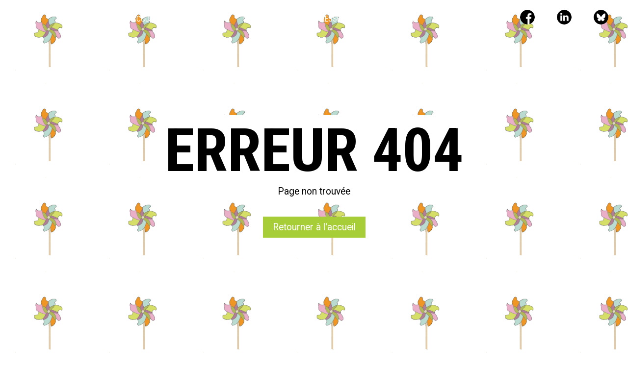

--- FILE ---
content_type: text/css
request_url: http://www.etiennepourcher.fr/assets/index-BNltdA_h.css
body_size: 3475
content:
@import"https://fonts.googleapis.com/css2?family=Fredoka:wght@300..700&family=Roboto:ital,wght@0,100..900;1,100..900&display=swap";@import"https://fonts.googleapis.com/css2?family=Roboto+Condensed:ital,wght@0,100..900;1,100..900&display=swap";:root{--main-bg-color: #FFFFFF;--secondary-bg-color: #191919;--third-color: #ABE0E5;--button-color: #A7CE37;--box-shadow: #e1e1e1 0px 1px 0px, #e1e1e1 0px 4px 16px, #e1e1e1 0px 8px 16px;--font-title: "Roboto Condensed", sans-serif;--font-text:"Roboto", sans-serif}*{margin:0;padding:0;box-sizing:border-box;background-color:var(--main-bg-color);font-family:var(--font-text);overflow-x:hidden;font-size:1.1rem}h1,h2{font-family:var(--font-title)}a{color:initial;text-decoration:none;font-weight:initial}li{list-style:none}section{padding:2rem 0}.no_button{background-color:transparent;border:none}.flex{display:flex}.flex-col{display:flex;flex-direction:column}.wrap{flex-wrap:wrap}.align-center{align-items:center}.align-start{align-items:flex-start}.align-end{align-items:flex-end}.justify-center{justify-content:center}.justify-start{justify-content:flex-start}.justify-end{justify-content:flex-end}.justify-between{justify-content:space-between}.justify-evenly{justify-content:space-evenly}.container{position:relative}.button_style{padding:10px 20px;display:flex;justify-content:center;align-items:center;margin-top:50px;cursor:pointer;font-weight:500}.margin1r0{margin:1rem 0}.margin0r1r{margin:0 1rem}.mobile{display:none}header{position:absolute;top:0;left:0;z-index:3;width:100%}header,header *{background-color:transparent;color:#fff}header nav{display:flex;justify-content:space-between;align-items:center;background-color:transparent;margin:10px 0;padding:00px 40px;z-index:3}header nav,nav *{background-color:transparent;overflow:visible}header .logo{height:25px;width:25px;object-fit:contain;animation:tourner 10s linear infinite}@keyframes tourner{0%{transform:rotate(0)}to{transform:rotate(360deg)}}header .navbar div a{margin-left:40px;padding:10px 0;overflow:hidden;font-family:var(--font-title);font-size:.9rem;text-transform:uppercase}.navbar div a:hover{color:var(--button-color);transition:all .2s ease-in-out}.nav_social{display:flex;justify-content:center;align-items:center}.nav_social img{height:30px;width:30px;object-fit:contain;margin-left:5px;background-color:#fff;border-radius:50%}.home{display:flex;flex-direction:column;justify-content:center;align-items:center;position:relative;overflow:hidden}.home *{overflow:hidden}.home_top{position:relative;height:100vh;margin:0;width:100%;padding:0}.veil{position:absolute;top:0;left:0;width:100%;height:100%;background-color:#000;opacity:20%;z-index:2}.home video{width:100%;height:100%;height:auto;object-fit:cover}.home_text{position:absolute;left:20px;bottom:30px;background-color:var(--main-bg-color);color:var(--secondary-bg-color);padding:30px;z-index:3;width:70%;opacity:90%}.home_text_top{display:flex;justify-content:space-between;align-items:stretch}.home_text_top img{height:150px;width:400px;object-fit:contain}.home_text_top div{display:flex;flex-direction:column;justify-content:flex-start;align-items:flex-start}.home_text_top>*{width:50%}.home h1{font-size:3rem;font-weight:500;text-transform:uppercase;width:100%}.home .home_text h2{font-weight:200;font-size:1.8rem;margin-top:-5px;font-style:italic;color:#5d5b5b}.home_text_bottom{padding:2px 30px 5px 0;display:flex;justify-content:center;align-items:center;margin-top:30px;cursor:pointer;border:none;font-weight:500}.home_text_bottom img{height:2rem;width:2rem;object-fit:contain;margin-right:10px}.home_presentation{display:flex;justify-content:center;align-items:center;padding:60px 10vw;background:linear-gradient(135deg,#abe0e5,#a7ce37);border-top:7px solid var(--third-color);border-bottom:7px solid var(--third-color)}.home .home_presentation *{background-color:transparent}.home_presentation_title{width:50%}.home_presentation_text{width:50%;font-size:1.5rem;font-family:var(--font-title);font-weight:100}.home h2{font-size:2.8rem;font-weight:500;width:100%;margin-top:10px}.home h5{color:var(--third-color);font-size:.85rem;text-transform:uppercase}.home_presentation button{margin-top:20px}.home_presentation h5{color:#fff}.home_missions{display:flex;align-items:center;justify-content:center;flex-direction:column;position:relative}.home_missions_text{display:flex;justify-content:center;align-items:stretch;padding:60px 10vw;position:relative}.home_missions *{background-color:transparent}.home_missions h2{padding:0 10vw 30px;text-align:center;text-transform:uppercase}.home_missions img{background-color:var(--secondary-bg-color);padding:15px;height:100px;width:100px;object-fit:contain;position:relative;z-index:2;margin-bottom:20px;border-radius:50%}.home_missions .trait{background-color:var(--button-color);width:100%;height:3px;position:absolute;top:100px}.home_missions_text>div{position:relative;overflow:visible}.home_missions .doublon{height:100px;width:100px;border:var(--third-color) 5px solid;background-color:var(--main-bg-color)!important;position:absolute;top:-10px;left:15px;background-color:transparent;z-index:0;border-radius:50%}.home_missions p{font-size:1rem;color:#706f6f;width:80%;margin-top:10px}.home_missions h4{font-family:var(--font-title);font-weight:500}.home_missions>div>div{width:25%}.home_fondateur{display:flex;justify-content:center;align-items:stretch;padding:60px 10vw}.home_fondateur>*{width:50%;height:auto;object-fit:cover;display:flex;justify-content:center;align-items:flex-start;flex-direction:column}.home_fondateur article{padding:40px}.home_fondateur h2{margin-bottom:20px}.home_fondateur p{margin:10px 0;color:#706f6f;font-size:1rem}.home_reseaux{display:flex;flex-direction:column;justify-content:flex-end;align-items:flex-end;padding:40px 10vw;width:100%}.home_reseaux *{background-color:transparent}.home_reseaux img{padding:15px;height:80px;width:80px;object-fit:contain;position:relative;z-index:2;margin-bottom:20px}.home_reseaux h3{font-size:2rem;font-family:var(--font-title);text-align:right;font-weight:600;margin-bottom:20px;width:50%}.home_aussi{display:flex;flex-direction:column;justify-content:center;align-items:center;padding:40px 12.5vw}.home_aussi>div{display:flex;justify-self:center;align-items:center;flex-direction:column;margin-top:80px;box-shadow:var(--box-shadow)}.home_aussi div div{display:flex;justify-content:center;align-items:stretch}.home_aussi div div:nth-of-type(2n){flex-direction:row-reverse}.home_aussi div div>*{width:50%;height:auto;object-fit:cover;display:flex;justify-content:center;align-items:center;flex-direction:column}.home_aussi article{justify-content:flex-start;align-items:flex-start;display:flex;flex-direction:column;padding:40px}.home_aussi article *{background-color:transparent;width:100%}.home_aussi article h4{font-size:1.5rem;font-weight:600;margin-bottom:30px;font-family:var(--font-title)}.actions{display:flex;justify-content:center;align-items:center;flex-direction:column;padding:80vh 12vw 0;position:relative}.actions section{width:100%;padding:0;margin:100px 0;display:flex;justify-content:center;align-items:center;flex-direction:column}.actions .hero{background-image:url(/assets/4-PHSQb8me.jpg)}.actions .hero p{margin-bottom:40px}.services_container{display:flex;flex-direction:column;justify-content:center;align-items:center;padding:60px 0}.services_container>div{display:flex;justify-content:center;align-items:stretch;margin-bottom:60px}.services_container>div>*{width:50%;height:auto;object-fit:cover}.services_container>div:nth-child(2n){flex-direction:row-reverse}.services_container>div>div{display:flex;justify-content:center;align-items:flex-start;flex-direction:column;padding:40px}.services_container div h3{font-size:2rem;font-weight:600;margin-bottom:30px;font-family:var(--font-title);color:var(--button-color);text-transform:uppercase}.services_container a{background-color:var(--button-color);color:#fff}.services_container p{margin-bottom:20px;font-size:1rem}.actions .hero a{margin-left:100px;background-color:var(--button-color);color:#fff;z-index:2;position:relative;padding:10px 20px}.references{display:flex;justify-content:center;align-items:center;flex-direction:column;padding:80vh 5vw 0;position:relative}.references section{width:100%;padding:0;margin:100px 0;display:flex;justify-content:center;align-items:center;flex-direction:column}.references .hero{background-image:url(/assets/6-BR57ihx3.jpg)}.home_references{display:flex;justify-content:center;align-items:center;flex-direction:column;padding:60px 0;width:100%;margin:0}.home_references_container{display:flex;justify-content:center;align-items:center;flex-wrap:wrap;width:90%}.home_references h2{text-align:center;margin-bottom:40px}.home_references img{height:100px;width:200px;object-fit:contain;margin:20px 20px 50px}.presse{display:flex;justify-content:center;align-items:center;flex-direction:column;padding:80vh 5vw 0;position:relative}.presse section{width:100%;padding:0;margin:100px 0;display:flex;justify-content:flex-start;align-items:stretch;flex-wrap:wrap}.presse .hero{background-image:url(/assets/presse-VTFdYvCP.jpg)}.presse_container>div{display:flex;width:18vw;min-height:18vw;height:auto;flex-direction:column;justify-content:flex-start;align-items:flex-start;margin:40px 20px;position:relative;box-shadow:var(--box-shadow)}.presse_container .presse_text{position:absolute;top:40px;left:0;padding:0 20px;z-index:2;background-color:transparent;color:#fff;width:100%}.presse_text *{background-color:transparent}.presse_text h4{font-size:1rem;text-transform:uppercase;font-weight:600;margin-bottom:15px;font-family:var(--font-title);width:100%}.presse_text p{font-size:.8rem;width:100%}.presse_container>div img{width:100%;height:85%;object-fit:cover}.presse_container div a{height:15%;z-index:2;width:100%;text-align:center;padding:2px;display:flex;justify-content:center;align-items:center}.contact{display:flex;justify-content:center;align-items:center;flex-direction:column;padding:80vh 15vw 0;position:relative}.hero{width:100vw;height:80vh;position:absolute;top:0;left:0;background-size:cover}.contact .hero{background-image:url(/assets/7-9kHAvQ8a.jpg)}.hero *{background-color:transparent}.hero h1{font-size:3rem;color:#fff;margin:0 100px;margin-top:50vh;z-index:1;position:relative}.veil{position:absolute;top:0;left:0;width:100%;height:100%;background-color:#000;opacity:70%;z-index:0}.hero p{margin:20px 100px;color:#fff;width:fit-content;z-index:2;position:relative;width:60%}.contact section{width:100%;padding:0;margin:100px 0;display:flex;justify-content:center;align-items:stretch;box-shadow:var(--box-shadow)}.contact section>img{width:50%;object-fit:cover}.contact section>ul{width:50%;display:flex;justify-content:center;align-items:flex-start;flex-direction:column;padding:40px}.contact section ul img{height:40px;width:40px;object-fit:contain;margin-right:30px}.contact section li{display:flex;justify-content:center;align-items:center;margin-bottom:40px;font-size:2rem}.footer{display:flex;justify-content:center;align-items:center;padding:60px 10vw 80px;border-top:3px solid var(--third-color);margin-top:60px;position:relative}.footer div{padding:10px 60px}.footer div h5 a{color:var(--button-color);margin-right:60px;font-family:var(--font-title);font-weight:600;font-size:1rem}.footer div h5 a:hover{color:var(--third-color);transition:all .2s ease-in-out}.footer div h5{margin-bottom:20px}.footer div p{font-size:.9rem;margin-bottom:20px;width:80%}.footer_bottom{position:absolute;bottom:0;left:0;width:100%;font-size:.75rem;text-align:center;background-color:var(--secondary-bg-color);color:#fff;padding:8px}.footer a{color:var(--button-color);font-size:.9rem;text-decoration:underline}.footer div img{height:40px;width:40px;object-fit:contain;margin-right:10px}.footer_social{display:flex;justify-content:flex-start;align-items:flex-start;padding:0!important}.error{display:flex;flex-direction:column;justify-content:center;align-items:center;background-color:#191919;height:100vh;width:100%;background:url(/assets/giphy-BNhP5L5q.gif);background-size:15%}.error h1{font-size:7rem;margin:0 100px;z-index:1;position:relative;text-align:center}.error a{margin-top:40px;background-color:var(--button-color);color:#fff;padding:10px 20px}.mentions{display:flex;flex-direction:column;justify-content:center;align-items:center;padding:20vh 15vw;position:relative;background-color:var(--secondary-bg-color)}.mentions *{background-color:transparent;color:wheat;text-align:left;width:100%;margin:10px 0}.mentions h2{margin:60px;font-size:2.5rem}#detach-button-host,#videoPictureInPictureToggle,#video-overlay-pip-button{display:none!important}@media screen and (max-width: 768px){.mobile{display:initial}.desktop{display:none}.error{display:flex;flex-direction:column;justify-content:center;align-items:center;background-color:#191919;height:100vh;width:100%;background:url(/assets/giphy-BNhP5L5q.gif);background-size:25%}.error h1{font-size:4rem;margin:0 100px;z-index:1;position:relative;text-align:center}.error a{margin-top:40px;background-color:var(--button-color);color:#fff;padding:10px 20px}header .nav button{border:none;padding:5px}header{background-color:transparent;z-index:4}.nav img{width:50px;height:50px;object-fit:contain}.nav .menu{position:relative}.navigation{position:fixed;top:0;left:0;width:100%;height:100%;background-color:var(--main-bg-color);opacity:100;display:flex;flex-direction:column;justify-content:center;align-items:center}.navigation *{background-color:var(--main-bg-color);color:var(--secondary-bg-color);font-size:1.5rem;font-family:var(--font-title);text-transform:uppercase}.navigation button{margin-bottom:20px}.nav button.croix{position:fixed!important;right:15px;top:15px;width:30px;height:30px;object-fit:contain;border:none;z-index:8;background-color:#ff0;display:flex;justify-content:center;align-items:center;border-radius:50%;background-color:#191919;color:#fff;font-size:.9rem;font-weight:700}.home{display:flex;flex-direction:column;justify-content:center;align-items:center;position:relative;overflow:hidden}.home *{overflow:hidden}.home_top{position:relative;height:100vh;margin:0;width:100%;padding:0}.veil{position:absolute;top:0;left:0;width:100%;height:100%;background-color:#000;opacity:20%;z-index:2}.home video{width:100%;height:100%;object-fit:cover}.home_text{position:absolute;left:20px;bottom:30px;background-color:var(--main-bg-color);color:var(--secondary-bg-color);padding:30px;z-index:3;width:90%;opacity:100%}.home_text_top{display:flex;justify-content:space-between;align-items:stretch}.home_text_top img{height:150px;width:400px;object-fit:contain}.home_text_top div{display:flex;flex-direction:column;justify-content:flex-start;align-items:flex-start}.home_text_top>*{width:100%}.home h1{font-size:3rem;font-weight:500;text-transform:uppercase;width:100%}.home .home_text h2{font-weight:200;font-size:1.8rem;margin-top:-5px;font-style:italic;color:#5d5b5b}.home_text_bottom{padding:2px 30px 5px 0;display:flex;justify-content:center;align-items:center;margin-top:30px;cursor:pointer;border:none;font-weight:500}.home_text_bottom img{height:2rem;width:2rem;object-fit:contain;margin-right:10px}.home_presentation{display:flex;justify-content:center;align-items:center;flex-direction:column;padding:60px 20px;background:linear-gradient(135deg,#abe0e5,#a7ce37);border-top:7px solid var(--third-color);border-bottom:7px solid var(--third-color)}.home .home_presentation *{background-color:transparent}.home_presentation_title{width:100%}.home_presentation_text{width:100%;font-size:1.5rem;font-family:var(--font-title);font-weight:100}.home h2{font-size:2.8rem;font-weight:500;width:100%;margin-top:10px}.home h5{color:var(--third-color);font-size:.85rem;text-transform:uppercase}.home_presentation button{margin-top:20px;margin-bottom:60px}.home_presentation h5{color:#fff}.home_missions{display:flex;align-items:center;justify-content:center;flex-direction:column;position:relative}.home_missions_text{display:flex;flex-direction:column;justify-content:center;align-items:center;padding:60px 20px}.home_missions *{background-color:transparent}.home_missions h2{padding:0 10vw 30px;text-align:center;text-transform:uppercase}.home_missions img{background-color:var(--secondary-bg-color);padding:15px;height:150px;width:150px;object-fit:contain;position:relative;z-index:2;margin-bottom:20px;border-radius:50%}.home_missions .trait{background-color:var(--button-color);width:100%;height:3px;position:absolute;top:45%;display:none}.home_missions_text>div{position:relative;overflow:visible;display:flex;flex-direction:column;align-items:center;justify-content:center;padding:40px 0}.home_missions .doublon{height:150px;width:150px;border:var(--third-color) 5px solid;background-color:var(--main-bg-color)!important;position:absolute;top:35px;left:34vw;background-color:transparent;z-index:0;border-radius:50%}.home_missions p{font-size:1rem;color:#706f6f;width:80%;margin-top:10px;text-align:center}.home_missions h4{font-family:var(--font-title);font-weight:500;font-size:1.5rem;margin-top:15px}.home_missions>div>div{width:100%}.home_fondateur{display:flex;justify-content:center;flex-direction:column-reverse;align-items:stretch;padding:60px 0}.home_fondateur>*{width:100%;height:auto;object-fit:cover;display:flex;justify-content:center;align-items:flex-start;flex-direction:column}.home_fondateur article{padding:20px}.home_fondateur h2{margin-bottom:20px}.home_fondateur p{margin:10px 0;color:#706f6f;font-size:1rem}.home_reseaux{display:flex;flex-direction:column;justify-content:flex-start;align-items:flex-start;padding:40px 20px;width:100%}.home_reseaux *{background-color:transparent}.home_reseaux img{padding:0;height:70px;width:70px;object-fit:contain;position:relative;z-index:2;margin-top:20px;margin-right:20px}.home_reseaux h3{font-size:2rem;font-family:var(--font-title);text-align:left;font-weight:600;margin-bottom:20px;width:100%}.home_aussi{display:flex;flex-direction:column;justify-content:center;align-items:center;padding:40px 0}.home_aussi>div{display:flex;justify-self:center;align-items:center;flex-direction:column;margin-top:80px;box-shadow:none}.home_aussi div div{display:flex;flex-direction:column;justify-content:center;align-items:stretch}.home_aussi div div:nth-of-type(2n){flex-direction:column}.home_aussi div div>*{width:100%;height:auto;object-fit:cover;display:flex;justify-content:center;align-items:center;flex-direction:column}.home_aussi article{justify-content:flex-start;align-items:flex-start;display:flex;flex-direction:column;padding:80px 20px}.home_aussi article *{background-color:transparent;width:100%}.home_aussi article h4{font-size:1.5rem;font-weight:600;margin-bottom:30px;font-family:var(--font-title)}.home_aussi h2{padding:20px 10px 0;text-align:center;margin-bottom:0}.actions{display:flex;justify-content:center;align-items:center;flex-direction:column;padding:90vh 0 0;position:relative}.actions section{width:100%;padding:0;margin:100px 0;display:flex;justify-content:center;align-items:center;flex-direction:column}.actions .hero{background-image:url(/assets/4-PHSQb8me.jpg)}.actions .hero p{margin-bottom:40px}.services_container{display:flex;flex-direction:column;justify-content:center;align-items:center;padding:60px 0}.services_container>div{display:flex;justify-content:center;flex-direction:column-reverse;align-items:stretch;margin-bottom:60px}.services_container>div>*{width:100%;height:auto;object-fit:cover}.services_container>div:nth-child(2n){flex-direction:column-reverse}.services_container>div>div{display:flex;justify-content:center;align-items:flex-start;flex-direction:column;padding:40px}.services_container div h3{font-size:2rem;font-weight:600;margin-bottom:30px;font-family:var(--font-title);color:var(--button-color);text-transform:uppercase}.services_container a{background-color:var(--button-color);color:#fff}.services_container p{margin-bottom:20px}.actions .hero a{margin-left:20px;background-color:var(--button-color);color:#fff;z-index:2;position:relative;padding:10px 20px}.references{display:flex;justify-content:center;align-items:center;flex-direction:column;padding:100vh 5vw 0;position:relative}.references section{width:100%;padding:0;margin:100px 0;display:flex;justify-content:center;align-items:center;flex-direction:column}.references .hero{background-image:url(/assets/6-BR57ihx3.jpg)}.home_references{display:flex;justify-content:center;align-items:center;flex-direction:column;padding:60px 0;width:100%;margin:0}.home_references_container{display:flex;justify-content:center;align-items:center;flex-wrap:wrap;width:100%}.home_references h2{text-align:center;margin-bottom:40px}.home_references img{height:150px;width:200px;object-fit:contain;margin:20px 20px 50px}.presse{display:flex;justify-content:center;align-items:center;flex-direction:column;padding:90vh 0vw 0;position:relative}.presse section{width:100%;padding:0;margin:100px 0;display:flex;justify-content:flex-start;align-items:stretch;flex-wrap:wrap}.presse .hero{background-image:url(/assets/presse-VTFdYvCP.jpg)}.presse_container>div{display:flex;width:90vw;min-height:45vh;flex-direction:column;justify-content:flex-start;align-items:flex-start;margin:40px 20px;position:relative;box-shadow:var(--box-shadow)}.presse_container .presse_text{position:absolute;top:40px;left:0;padding:0 20px;z-index:2;background-color:transparent;color:#fff;width:100%}.presse_text *{background-color:transparent}.presse_text h4{font-size:1.5rem;text-transform:uppercase;font-weight:600;margin-bottom:15px;font-family:var(--font-title);width:100%}.presse_text p{font-size:1rem;width:100%}.presse_container>div img{width:100%;height:85%;object-fit:cover}.presse_container div a{height:15%;z-index:2;width:100%;text-align:center;padding:2px;display:flex;justify-content:center;align-items:center}.contact{display:flex;justify-content:center;align-items:center;flex-direction:column;padding:100vh 0vw 0;position:relative}.hero{width:100vw;height:100vh;position:absolute;top:0;left:0;background-size:cover}.contact .hero{background-image:url(/assets/7-9kHAvQ8a.jpg)}.hero *{background-color:transparent}.hero h1{font-size:3rem;color:#fff;margin:0 20px;margin-top:50vh;z-index:1;position:relative}.veil{position:absolute;top:0;left:0;width:100%;height:100%;background-color:#000;opacity:40%;z-index:0}.hero p{margin:20px;color:#fff;width:fit-content;z-index:2;position:relative;width:90%}.contact section{width:100%;padding:0;margin:100px 0;display:flex;justify-content:center;flex-direction:column;align-items:stretch;box-shadow:none}.contact section>img{width:100%;object-fit:cover}.contact section>ul{width:100%;display:flex;justify-content:center;align-items:flex-start;flex-direction:column-reverse;padding:80px 20px 0}.contact section ul img{height:40px;width:40px;object-fit:contain;margin-right:30px}.contact section li{display:flex;justify-content:center;align-items:center;margin-bottom:40px;font-size:2rem}.footer{display:flex;justify-content:center;align-items:center;flex-direction:column;padding:60px 0vw 80px;border-top:3px solid var(--third-color);margin-top:60px;position:relative}.footerlogo{width:100%}.footer div{padding:10px 20px;width:100%}.footer div h5 a{color:var(--button-color);margin-right:20px;font-family:var(--font-title);font-weight:600;font-size:1rem;width:100%}.footer div h5 a:hover{color:var(--third-color);transition:all .2s ease-in-out}.footer div h5{margin-bottom:20px;display:flex;width:100%}.footer div p{font-size:.9rem;margin-bottom:20px;width:80%}.footer_bottom{position:absolute;bottom:0;left:0;width:100%;font-size:.75rem;text-align:center;background-color:var(--secondary-bg-color);color:#fff;padding:8px}.footer a{color:var(--button-color);font-size:.9rem;text-decoration:underline}.footer div img{height:40px;width:40px;object-fit:contain;margin-right:10px}.footer_social{display:flex;justify-content:flex-start;align-items:flex-start;padding:0!important}.homelogo{width:100%;height:auto;object-fit:contain;margin-top:40px;margin-bottom:-40px}}


--- FILE ---
content_type: application/javascript
request_url: http://www.etiennepourcher.fr/assets/index-CNk6-D3B.js
body_size: 81091
content:
(function(){const a=document.createElement("link").relList;if(a&&a.supports&&a.supports("modulepreload"))return;for(const h of document.querySelectorAll('link[rel="modulepreload"]'))f(h);new MutationObserver(h=>{for(const p of h)if(p.type==="childList")for(const C of p.addedNodes)C.tagName==="LINK"&&C.rel==="modulepreload"&&f(C)}).observe(document,{childList:!0,subtree:!0});function u(h){const p={};return h.integrity&&(p.integrity=h.integrity),h.referrerPolicy&&(p.referrerPolicy=h.referrerPolicy),h.crossOrigin==="use-credentials"?p.credentials="include":h.crossOrigin==="anonymous"?p.credentials="omit":p.credentials="same-origin",p}function f(h){if(h.ep)return;h.ep=!0;const p=u(h);fetch(h.href,p)}})();function Vn(o){return o&&o.__esModule&&Object.prototype.hasOwnProperty.call(o,"default")?o.default:o}var us={exports:{}},he={};/**
 * @license React
 * react.production.min.js
 *
 * Copyright (c) Facebook, Inc. and its affiliates.
 *
 * This source code is licensed under the MIT license found in the
 * LICENSE file in the root directory of this source tree.
 */var yc;function Yf(){if(yc)return he;yc=1;var o=Symbol.for("react.element"),a=Symbol.for("react.portal"),u=Symbol.for("react.fragment"),f=Symbol.for("react.strict_mode"),h=Symbol.for("react.profiler"),p=Symbol.for("react.provider"),C=Symbol.for("react.context"),w=Symbol.for("react.forward_ref"),S=Symbol.for("react.suspense"),_=Symbol.for("react.memo"),R=Symbol.for("react.lazy"),z=Symbol.iterator;function M(m){return m===null||typeof m!="object"?null:(m=z&&m[z]||m["@@iterator"],typeof m=="function"?m:null)}var G={isMounted:function(){return!1},enqueueForceUpdate:function(){},enqueueReplaceState:function(){},enqueueSetState:function(){}},de=Object.assign,ie={};function te(m,L,j){this.props=m,this.context=L,this.refs=ie,this.updater=j||G}te.prototype.isReactComponent={},te.prototype.setState=function(m,L){if(typeof m!="object"&&typeof m!="function"&&m!=null)throw Error("setState(...): takes an object of state variables to update or a function which returns an object of state variables.");this.updater.enqueueSetState(this,m,L,"setState")},te.prototype.forceUpdate=function(m){this.updater.enqueueForceUpdate(this,m,"forceUpdate")};function ke(){}ke.prototype=te.prototype;function Ee(m,L,j){this.props=m,this.context=L,this.refs=ie,this.updater=j||G}var Re=Ee.prototype=new ke;Re.constructor=Ee,de(Re,te.prototype),Re.isPureReactComponent=!0;var Se=Array.isArray,Ne=Object.prototype.hasOwnProperty,Pe={current:null},V={key:!0,ref:!0,__self:!0,__source:!0};function v(m,L,j){var F,J={},le=null,ne=null;if(L!=null)for(F in L.ref!==void 0&&(ne=L.ref),L.key!==void 0&&(le=""+L.key),L)Ne.call(L,F)&&!V.hasOwnProperty(F)&&(J[F]=L[F]);var fe=arguments.length-2;if(fe===1)J.children=j;else if(1<fe){for(var $=Array(fe),se=0;se<fe;se++)$[se]=arguments[se+2];J.children=$}if(m&&m.defaultProps)for(F in fe=m.defaultProps,fe)J[F]===void 0&&(J[F]=fe[F]);return{$$typeof:o,type:m,key:le,ref:ne,props:J,_owner:Pe.current}}function k(m,L){return{$$typeof:o,type:m.type,key:L,ref:m.ref,props:m.props,_owner:m._owner}}function A(m){return typeof m=="object"&&m!==null&&m.$$typeof===o}function q(m){var L={"=":"=0",":":"=2"};return"$"+m.replace(/[=:]/g,function(j){return L[j]})}var B=/\/+/g;function Z(m,L){return typeof m=="object"&&m!==null&&m.key!=null?q(""+m.key):L.toString(36)}function me(m,L,j,F,J){var le=typeof m;(le==="undefined"||le==="boolean")&&(m=null);var ne=!1;if(m===null)ne=!0;else switch(le){case"string":case"number":ne=!0;break;case"object":switch(m.$$typeof){case o:case a:ne=!0}}if(ne)return ne=m,J=J(ne),m=F===""?"."+Z(ne,0):F,Se(J)?(j="",m!=null&&(j=m.replace(B,"$&/")+"/"),me(J,L,j,"",function(se){return se})):J!=null&&(A(J)&&(J=k(J,j+(!J.key||ne&&ne.key===J.key?"":(""+J.key).replace(B,"$&/")+"/")+m)),L.push(J)),1;if(ne=0,F=F===""?".":F+":",Se(m))for(var fe=0;fe<m.length;fe++){le=m[fe];var $=F+Z(le,fe);ne+=me(le,L,j,$,J)}else if($=M(m),typeof $=="function")for(m=$.call(m),fe=0;!(le=m.next()).done;)le=le.value,$=F+Z(le,fe++),ne+=me(le,L,j,$,J);else if(le==="object")throw L=String(m),Error("Objects are not valid as a React child (found: "+(L==="[object Object]"?"object with keys {"+Object.keys(m).join(", ")+"}":L)+"). If you meant to render a collection of children, use an array instead.");return ne}function je(m,L,j){if(m==null)return m;var F=[],J=0;return me(m,F,"","",function(le){return L.call(j,le,J++)}),F}function xe(m){if(m._status===-1){var L=m._result;L=L(),L.then(function(j){(m._status===0||m._status===-1)&&(m._status=1,m._result=j)},function(j){(m._status===0||m._status===-1)&&(m._status=2,m._result=j)}),m._status===-1&&(m._status=0,m._result=L)}if(m._status===1)return m._result.default;throw m._result}var X={current:null},I={transition:null},D={ReactCurrentDispatcher:X,ReactCurrentBatchConfig:I,ReactCurrentOwner:Pe};return he.Children={map:je,forEach:function(m,L,j){je(m,function(){L.apply(this,arguments)},j)},count:function(m){var L=0;return je(m,function(){L++}),L},toArray:function(m){return je(m,function(L){return L})||[]},only:function(m){if(!A(m))throw Error("React.Children.only expected to receive a single React element child.");return m}},he.Component=te,he.Fragment=u,he.Profiler=h,he.PureComponent=Ee,he.StrictMode=f,he.Suspense=S,he.__SECRET_INTERNALS_DO_NOT_USE_OR_YOU_WILL_BE_FIRED=D,he.cloneElement=function(m,L,j){if(m==null)throw Error("React.cloneElement(...): The argument must be a React element, but you passed "+m+".");var F=de({},m.props),J=m.key,le=m.ref,ne=m._owner;if(L!=null){if(L.ref!==void 0&&(le=L.ref,ne=Pe.current),L.key!==void 0&&(J=""+L.key),m.type&&m.type.defaultProps)var fe=m.type.defaultProps;for($ in L)Ne.call(L,$)&&!V.hasOwnProperty($)&&(F[$]=L[$]===void 0&&fe!==void 0?fe[$]:L[$])}var $=arguments.length-2;if($===1)F.children=j;else if(1<$){fe=Array($);for(var se=0;se<$;se++)fe[se]=arguments[se+2];F.children=fe}return{$$typeof:o,type:m.type,key:J,ref:le,props:F,_owner:ne}},he.createContext=function(m){return m={$$typeof:C,_currentValue:m,_currentValue2:m,_threadCount:0,Provider:null,Consumer:null,_defaultValue:null,_globalName:null},m.Provider={$$typeof:p,_context:m},m.Consumer=m},he.createElement=v,he.createFactory=function(m){var L=v.bind(null,m);return L.type=m,L},he.createRef=function(){return{current:null}},he.forwardRef=function(m){return{$$typeof:w,render:m}},he.isValidElement=A,he.lazy=function(m){return{$$typeof:R,_payload:{_status:-1,_result:m},_init:xe}},he.memo=function(m,L){return{$$typeof:_,type:m,compare:L===void 0?null:L}},he.startTransition=function(m){var L=I.transition;I.transition={};try{m()}finally{I.transition=L}},he.unstable_act=function(){throw Error("act(...) is not supported in production builds of React.")},he.useCallback=function(m,L){return X.current.useCallback(m,L)},he.useContext=function(m){return X.current.useContext(m)},he.useDebugValue=function(){},he.useDeferredValue=function(m){return X.current.useDeferredValue(m)},he.useEffect=function(m,L){return X.current.useEffect(m,L)},he.useId=function(){return X.current.useId()},he.useImperativeHandle=function(m,L,j){return X.current.useImperativeHandle(m,L,j)},he.useInsertionEffect=function(m,L){return X.current.useInsertionEffect(m,L)},he.useLayoutEffect=function(m,L){return X.current.useLayoutEffect(m,L)},he.useMemo=function(m,L){return X.current.useMemo(m,L)},he.useReducer=function(m,L,j){return X.current.useReducer(m,L,j)},he.useRef=function(m){return X.current.useRef(m)},he.useState=function(m){return X.current.useState(m)},he.useSyncExternalStore=function(m,L,j){return X.current.useSyncExternalStore(m,L,j)},he.useTransition=function(){return X.current.useTransition()},he.version="18.1.0",he}var kc;function wl(){return kc||(kc=1,us.exports=Yf()),us.exports}var re=wl();const gr=Vn(re);var gl={},as={exports:{}},kt={},cs={exports:{}},ds={};/**
 * @license React
 * scheduler.production.min.js
 *
 * Copyright (c) Facebook, Inc. and its affiliates.
 *
 * This source code is licensed under the MIT license found in the
 * LICENSE file in the root directory of this source tree.
 */var wc;function Xf(){return wc||(wc=1,function(o){function a(I,D){var m=I.length;I.push(D);e:for(;0<m;){var L=m-1>>>1,j=I[L];if(0<h(j,D))I[L]=D,I[m]=j,m=L;else break e}}function u(I){return I.length===0?null:I[0]}function f(I){if(I.length===0)return null;var D=I[0],m=I.pop();if(m!==D){I[0]=m;e:for(var L=0,j=I.length,F=j>>>1;L<F;){var J=2*(L+1)-1,le=I[J],ne=J+1,fe=I[ne];if(0>h(le,m))ne<j&&0>h(fe,le)?(I[L]=fe,I[ne]=m,L=ne):(I[L]=le,I[J]=m,L=J);else if(ne<j&&0>h(fe,m))I[L]=fe,I[ne]=m,L=ne;else break e}}return D}function h(I,D){var m=I.sortIndex-D.sortIndex;return m!==0?m:I.id-D.id}if(typeof performance=="object"&&typeof performance.now=="function"){var p=performance;o.unstable_now=function(){return p.now()}}else{var C=Date,w=C.now();o.unstable_now=function(){return C.now()-w}}var S=[],_=[],R=1,z=null,M=3,G=!1,de=!1,ie=!1,te=typeof setTimeout=="function"?setTimeout:null,ke=typeof clearTimeout=="function"?clearTimeout:null,Ee=typeof setImmediate<"u"?setImmediate:null;typeof navigator<"u"&&navigator.scheduling!==void 0&&navigator.scheduling.isInputPending!==void 0&&navigator.scheduling.isInputPending.bind(navigator.scheduling);function Re(I){for(var D=u(_);D!==null;){if(D.callback===null)f(_);else if(D.startTime<=I)f(_),D.sortIndex=D.expirationTime,a(S,D);else break;D=u(_)}}function Se(I){if(ie=!1,Re(I),!de)if(u(S)!==null)de=!0,xe(Ne);else{var D=u(_);D!==null&&X(Se,D.startTime-I)}}function Ne(I,D){de=!1,ie&&(ie=!1,ke(v),v=-1),G=!0;var m=M;try{for(Re(D),z=u(S);z!==null&&(!(z.expirationTime>D)||I&&!q());){var L=z.callback;if(typeof L=="function"){z.callback=null,M=z.priorityLevel;var j=L(z.expirationTime<=D);D=o.unstable_now(),typeof j=="function"?z.callback=j:z===u(S)&&f(S),Re(D)}else f(S);z=u(S)}if(z!==null)var F=!0;else{var J=u(_);J!==null&&X(Se,J.startTime-D),F=!1}return F}finally{z=null,M=m,G=!1}}var Pe=!1,V=null,v=-1,k=5,A=-1;function q(){return!(o.unstable_now()-A<k)}function B(){if(V!==null){var I=o.unstable_now();A=I;var D=!0;try{D=V(!0,I)}finally{D?Z():(Pe=!1,V=null)}}else Pe=!1}var Z;if(typeof Ee=="function")Z=function(){Ee(B)};else if(typeof MessageChannel<"u"){var me=new MessageChannel,je=me.port2;me.port1.onmessage=B,Z=function(){je.postMessage(null)}}else Z=function(){te(B,0)};function xe(I){V=I,Pe||(Pe=!0,Z())}function X(I,D){v=te(function(){I(o.unstable_now())},D)}o.unstable_IdlePriority=5,o.unstable_ImmediatePriority=1,o.unstable_LowPriority=4,o.unstable_NormalPriority=3,o.unstable_Profiling=null,o.unstable_UserBlockingPriority=2,o.unstable_cancelCallback=function(I){I.callback=null},o.unstable_continueExecution=function(){de||G||(de=!0,xe(Ne))},o.unstable_forceFrameRate=function(I){0>I||125<I?console.error("forceFrameRate takes a positive int between 0 and 125, forcing frame rates higher than 125 fps is not supported"):k=0<I?Math.floor(1e3/I):5},o.unstable_getCurrentPriorityLevel=function(){return M},o.unstable_getFirstCallbackNode=function(){return u(S)},o.unstable_next=function(I){switch(M){case 1:case 2:case 3:var D=3;break;default:D=M}var m=M;M=D;try{return I()}finally{M=m}},o.unstable_pauseExecution=function(){},o.unstable_requestPaint=function(){},o.unstable_runWithPriority=function(I,D){switch(I){case 1:case 2:case 3:case 4:case 5:break;default:I=3}var m=M;M=I;try{return D()}finally{M=m}},o.unstable_scheduleCallback=function(I,D,m){var L=o.unstable_now();switch(typeof m=="object"&&m!==null?(m=m.delay,m=typeof m=="number"&&0<m?L+m:L):m=L,I){case 1:var j=-1;break;case 2:j=250;break;case 5:j=1073741823;break;case 4:j=1e4;break;default:j=5e3}return j=m+j,I={id:R++,callback:D,priorityLevel:I,startTime:m,expirationTime:j,sortIndex:-1},m>L?(I.sortIndex=m,a(_,I),u(S)===null&&I===u(_)&&(ie?(ke(v),v=-1):ie=!0,X(Se,m-L))):(I.sortIndex=j,a(S,I),de||G||(de=!0,xe(Ne))),I},o.unstable_shouldYield=q,o.unstable_wrapCallback=function(I){var D=M;return function(){var m=M;M=D;try{return I.apply(this,arguments)}finally{M=m}}}}(ds)),ds}var Sc;function Jf(){return Sc||(Sc=1,cs.exports=Xf()),cs.exports}/**
 * @license React
 * react-dom.production.min.js
 *
 * Copyright (c) Facebook, Inc. and its affiliates.
 *
 * This source code is licensed under the MIT license found in the
 * LICENSE file in the root directory of this source tree.
 */var Ec;function Zf(){if(Ec)return kt;Ec=1;var o=wl(),a=Jf();function u(e){for(var t="https://reactjs.org/docs/error-decoder.html?invariant="+e,n=1;n<arguments.length;n++)t+="&args[]="+encodeURIComponent(arguments[n]);return"Minified React error #"+e+"; visit "+t+" for the full message or use the non-minified dev environment for full errors and additional helpful warnings."}var f=new Set,h={};function p(e,t){C(e,t),C(e+"Capture",t)}function C(e,t){for(h[e]=t,e=0;e<t.length;e++)f.add(t[e])}var w=!(typeof window>"u"||typeof window.document>"u"||typeof window.document.createElement>"u"),S=Object.prototype.hasOwnProperty,_=/^[:A-Z_a-z\u00C0-\u00D6\u00D8-\u00F6\u00F8-\u02FF\u0370-\u037D\u037F-\u1FFF\u200C-\u200D\u2070-\u218F\u2C00-\u2FEF\u3001-\uD7FF\uF900-\uFDCF\uFDF0-\uFFFD][:A-Z_a-z\u00C0-\u00D6\u00D8-\u00F6\u00F8-\u02FF\u0370-\u037D\u037F-\u1FFF\u200C-\u200D\u2070-\u218F\u2C00-\u2FEF\u3001-\uD7FF\uF900-\uFDCF\uFDF0-\uFFFD\-.0-9\u00B7\u0300-\u036F\u203F-\u2040]*$/,R={},z={};function M(e){return S.call(z,e)?!0:S.call(R,e)?!1:_.test(e)?z[e]=!0:(R[e]=!0,!1)}function G(e,t,n,r){if(n!==null&&n.type===0)return!1;switch(typeof t){case"function":case"symbol":return!0;case"boolean":return r?!1:n!==null?!n.acceptsBooleans:(e=e.toLowerCase().slice(0,5),e!=="data-"&&e!=="aria-");default:return!1}}function de(e,t,n,r){if(t===null||typeof t>"u"||G(e,t,n,r))return!0;if(r)return!1;if(n!==null)switch(n.type){case 3:return!t;case 4:return t===!1;case 5:return isNaN(t);case 6:return isNaN(t)||1>t}return!1}function ie(e,t,n,r,i,l,s){this.acceptsBooleans=t===2||t===3||t===4,this.attributeName=r,this.attributeNamespace=i,this.mustUseProperty=n,this.propertyName=e,this.type=t,this.sanitizeURL=l,this.removeEmptyString=s}var te={};"children dangerouslySetInnerHTML defaultValue defaultChecked innerHTML suppressContentEditableWarning suppressHydrationWarning style".split(" ").forEach(function(e){te[e]=new ie(e,0,!1,e,null,!1,!1)}),[["acceptCharset","accept-charset"],["className","class"],["htmlFor","for"],["httpEquiv","http-equiv"]].forEach(function(e){var t=e[0];te[t]=new ie(t,1,!1,e[1],null,!1,!1)}),["contentEditable","draggable","spellCheck","value"].forEach(function(e){te[e]=new ie(e,2,!1,e.toLowerCase(),null,!1,!1)}),["autoReverse","externalResourcesRequired","focusable","preserveAlpha"].forEach(function(e){te[e]=new ie(e,2,!1,e,null,!1,!1)}),"allowFullScreen async autoFocus autoPlay controls default defer disabled disablePictureInPicture disableRemotePlayback formNoValidate hidden loop noModule noValidate open playsInline readOnly required reversed scoped seamless itemScope".split(" ").forEach(function(e){te[e]=new ie(e,3,!1,e.toLowerCase(),null,!1,!1)}),["checked","multiple","muted","selected"].forEach(function(e){te[e]=new ie(e,3,!0,e,null,!1,!1)}),["capture","download"].forEach(function(e){te[e]=new ie(e,4,!1,e,null,!1,!1)}),["cols","rows","size","span"].forEach(function(e){te[e]=new ie(e,6,!1,e,null,!1,!1)}),["rowSpan","start"].forEach(function(e){te[e]=new ie(e,5,!1,e.toLowerCase(),null,!1,!1)});var ke=/[\-:]([a-z])/g;function Ee(e){return e[1].toUpperCase()}"accent-height alignment-baseline arabic-form baseline-shift cap-height clip-path clip-rule color-interpolation color-interpolation-filters color-profile color-rendering dominant-baseline enable-background fill-opacity fill-rule flood-color flood-opacity font-family font-size font-size-adjust font-stretch font-style font-variant font-weight glyph-name glyph-orientation-horizontal glyph-orientation-vertical horiz-adv-x horiz-origin-x image-rendering letter-spacing lighting-color marker-end marker-mid marker-start overline-position overline-thickness paint-order panose-1 pointer-events rendering-intent shape-rendering stop-color stop-opacity strikethrough-position strikethrough-thickness stroke-dasharray stroke-dashoffset stroke-linecap stroke-linejoin stroke-miterlimit stroke-opacity stroke-width text-anchor text-decoration text-rendering underline-position underline-thickness unicode-bidi unicode-range units-per-em v-alphabetic v-hanging v-ideographic v-mathematical vector-effect vert-adv-y vert-origin-x vert-origin-y word-spacing writing-mode xmlns:xlink x-height".split(" ").forEach(function(e){var t=e.replace(ke,Ee);te[t]=new ie(t,1,!1,e,null,!1,!1)}),"xlink:actuate xlink:arcrole xlink:role xlink:show xlink:title xlink:type".split(" ").forEach(function(e){var t=e.replace(ke,Ee);te[t]=new ie(t,1,!1,e,"http://www.w3.org/1999/xlink",!1,!1)}),["xml:base","xml:lang","xml:space"].forEach(function(e){var t=e.replace(ke,Ee);te[t]=new ie(t,1,!1,e,"http://www.w3.org/XML/1998/namespace",!1,!1)}),["tabIndex","crossOrigin"].forEach(function(e){te[e]=new ie(e,1,!1,e.toLowerCase(),null,!1,!1)}),te.xlinkHref=new ie("xlinkHref",1,!1,"xlink:href","http://www.w3.org/1999/xlink",!0,!1),["src","href","action","formAction"].forEach(function(e){te[e]=new ie(e,1,!1,e.toLowerCase(),null,!0,!0)});function Re(e,t,n,r){var i=te.hasOwnProperty(t)?te[t]:null;(i!==null?i.type!==0:r||!(2<t.length)||t[0]!=="o"&&t[0]!=="O"||t[1]!=="n"&&t[1]!=="N")&&(de(t,n,i,r)&&(n=null),r||i===null?M(t)&&(n===null?e.removeAttribute(t):e.setAttribute(t,""+n)):i.mustUseProperty?e[i.propertyName]=n===null?i.type===3?!1:"":n:(t=i.attributeName,r=i.attributeNamespace,n===null?e.removeAttribute(t):(i=i.type,n=i===3||i===4&&n===!0?"":""+n,r?e.setAttributeNS(r,t,n):e.setAttribute(t,n))))}var Se=o.__SECRET_INTERNALS_DO_NOT_USE_OR_YOU_WILL_BE_FIRED,Ne=Symbol.for("react.element"),Pe=Symbol.for("react.portal"),V=Symbol.for("react.fragment"),v=Symbol.for("react.strict_mode"),k=Symbol.for("react.profiler"),A=Symbol.for("react.provider"),q=Symbol.for("react.context"),B=Symbol.for("react.forward_ref"),Z=Symbol.for("react.suspense"),me=Symbol.for("react.suspense_list"),je=Symbol.for("react.memo"),xe=Symbol.for("react.lazy"),X=Symbol.for("react.offscreen"),I=Symbol.iterator;function D(e){return e===null||typeof e!="object"?null:(e=I&&e[I]||e["@@iterator"],typeof e=="function"?e:null)}var m=Object.assign,L;function j(e){if(L===void 0)try{throw Error()}catch(n){var t=n.stack.trim().match(/\n( *(at )?)/);L=t&&t[1]||""}return`
`+L+e}var F=!1;function J(e,t){if(!e||F)return"";F=!0;var n=Error.prepareStackTrace;Error.prepareStackTrace=void 0;try{if(t)if(t=function(){throw Error()},Object.defineProperty(t.prototype,"props",{set:function(){throw Error()}}),typeof Reflect=="object"&&Reflect.construct){try{Reflect.construct(t,[])}catch(x){var r=x}Reflect.construct(e,[],t)}else{try{t.call()}catch(x){r=x}e.call(t.prototype)}else{try{throw Error()}catch(x){r=x}e()}}catch(x){if(x&&r&&typeof x.stack=="string"){for(var i=x.stack.split(`
`),l=r.stack.split(`
`),s=i.length-1,d=l.length-1;1<=s&&0<=d&&i[s]!==l[d];)d--;for(;1<=s&&0<=d;s--,d--)if(i[s]!==l[d]){if(s!==1||d!==1)do if(s--,d--,0>d||i[s]!==l[d]){var g=`
`+i[s].replace(" at new "," at ");return e.displayName&&g.includes("<anonymous>")&&(g=g.replace("<anonymous>",e.displayName)),g}while(1<=s&&0<=d);break}}}finally{F=!1,Error.prepareStackTrace=n}return(e=e?e.displayName||e.name:"")?j(e):""}function le(e){switch(e.tag){case 5:return j(e.type);case 16:return j("Lazy");case 13:return j("Suspense");case 19:return j("SuspenseList");case 0:case 2:case 15:return e=J(e.type,!1),e;case 11:return e=J(e.type.render,!1),e;case 1:return e=J(e.type,!0),e;default:return""}}function ne(e){if(e==null)return null;if(typeof e=="function")return e.displayName||e.name||null;if(typeof e=="string")return e;switch(e){case V:return"Fragment";case Pe:return"Portal";case k:return"Profiler";case v:return"StrictMode";case Z:return"Suspense";case me:return"SuspenseList"}if(typeof e=="object")switch(e.$$typeof){case q:return(e.displayName||"Context")+".Consumer";case A:return(e._context.displayName||"Context")+".Provider";case B:var t=e.render;return e=e.displayName,e||(e=t.displayName||t.name||"",e=e!==""?"ForwardRef("+e+")":"ForwardRef"),e;case je:return t=e.displayName||null,t!==null?t:ne(e.type)||"Memo";case xe:t=e._payload,e=e._init;try{return ne(e(t))}catch{}}return null}function fe(e){var t=e.type;switch(e.tag){case 24:return"Cache";case 9:return(t.displayName||"Context")+".Consumer";case 10:return(t._context.displayName||"Context")+".Provider";case 18:return"DehydratedFragment";case 11:return e=t.render,e=e.displayName||e.name||"",t.displayName||(e!==""?"ForwardRef("+e+")":"ForwardRef");case 7:return"Fragment";case 5:return t;case 4:return"Portal";case 3:return"Root";case 6:return"Text";case 16:return ne(t);case 8:return t===v?"StrictMode":"Mode";case 22:return"Offscreen";case 12:return"Profiler";case 21:return"Scope";case 13:return"Suspense";case 19:return"SuspenseList";case 25:return"TracingMarker";case 1:case 0:case 17:case 2:case 14:case 15:if(typeof t=="function")return t.displayName||t.name||null;if(typeof t=="string")return t}return null}function $(e){switch(typeof e){case"boolean":case"number":case"string":case"undefined":return e;case"object":return e;default:return""}}function se(e){var t=e.type;return(e=e.nodeName)&&e.toLowerCase()==="input"&&(t==="checkbox"||t==="radio")}function ze(e){var t=se(e)?"checked":"value",n=Object.getOwnPropertyDescriptor(e.constructor.prototype,t),r=""+e[t];if(!e.hasOwnProperty(t)&&typeof n<"u"&&typeof n.get=="function"&&typeof n.set=="function"){var i=n.get,l=n.set;return Object.defineProperty(e,t,{configurable:!0,get:function(){return i.call(this)},set:function(s){r=""+s,l.call(this,s)}}),Object.defineProperty(e,t,{enumerable:n.enumerable}),{getValue:function(){return r},setValue:function(s){r=""+s},stopTracking:function(){e._valueTracker=null,delete e[t]}}}}function ce(e){e._valueTracker||(e._valueTracker=ze(e))}function Le(e){if(!e)return!1;var t=e._valueTracker;if(!t)return!0;var n=t.getValue(),r="";return e&&(r=se(e)?e.checked?"true":"false":e.value),e=r,e!==n?(t.setValue(e),!0):!1}function qe(e){if(e=e||(typeof document<"u"?document:void 0),typeof e>"u")return null;try{return e.activeElement||e.body}catch{return e.body}}function _e(e,t){var n=t.checked;return m({},t,{defaultChecked:void 0,defaultValue:void 0,value:void 0,checked:n??e._wrapperState.initialChecked})}function we(e,t){var n=t.defaultValue==null?"":t.defaultValue,r=t.checked!=null?t.checked:t.defaultChecked;n=$(t.value!=null?t.value:n),e._wrapperState={initialChecked:r,initialValue:n,controlled:t.type==="checkbox"||t.type==="radio"?t.checked!=null:t.value!=null}}function pe(e,t){t=t.checked,t!=null&&Re(e,"checked",t,!1)}function Ke(e,t){pe(e,t);var n=$(t.value),r=t.type;if(n!=null)r==="number"?(n===0&&e.value===""||e.value!=n)&&(e.value=""+n):e.value!==""+n&&(e.value=""+n);else if(r==="submit"||r==="reset"){e.removeAttribute("value");return}t.hasOwnProperty("value")?Te(e,t.type,n):t.hasOwnProperty("defaultValue")&&Te(e,t.type,$(t.defaultValue)),t.checked==null&&t.defaultChecked!=null&&(e.defaultChecked=!!t.defaultChecked)}function ge(e,t,n){if(t.hasOwnProperty("value")||t.hasOwnProperty("defaultValue")){var r=t.type;if(!(r!=="submit"&&r!=="reset"||t.value!==void 0&&t.value!==null))return;t=""+e._wrapperState.initialValue,n||t===e.value||(e.value=t),e.defaultValue=t}n=e.name,n!==""&&(e.name=""),e.defaultChecked=!!e._wrapperState.initialChecked,n!==""&&(e.name=n)}function Te(e,t,n){(t!=="number"||qe(e.ownerDocument)!==e)&&(n==null?e.defaultValue=""+e._wrapperState.initialValue:e.defaultValue!==""+n&&(e.defaultValue=""+n))}var Oe=Array.isArray;function St(e,t,n,r){if(e=e.options,t){t={};for(var i=0;i<n.length;i++)t["$"+n[i]]=!0;for(n=0;n<e.length;n++)i=t.hasOwnProperty("$"+e[n].value),e[n].selected!==i&&(e[n].selected=i),i&&r&&(e[n].defaultSelected=!0)}else{for(n=""+$(n),t=null,i=0;i<e.length;i++){if(e[i].value===n){e[i].selected=!0,r&&(e[i].defaultSelected=!0);return}t!==null||e[i].disabled||(t=e[i])}t!==null&&(t.selected=!0)}}function dt(e,t){if(t.dangerouslySetInnerHTML!=null)throw Error(u(91));return m({},t,{value:void 0,defaultValue:void 0,children:""+e._wrapperState.initialValue})}function on(e,t){var n=t.value;if(n==null){if(n=t.children,t=t.defaultValue,n!=null){if(t!=null)throw Error(u(92));if(Oe(n)){if(1<n.length)throw Error(u(93));n=n[0]}t=n}t==null&&(t=""),n=t}e._wrapperState={initialValue:$(n)}}function Ye(e,t){var n=$(t.value),r=$(t.defaultValue);n!=null&&(n=""+n,n!==e.value&&(e.value=n),t.defaultValue==null&&e.defaultValue!==n&&(e.defaultValue=n)),r!=null&&(e.defaultValue=""+r)}function Et(e){var t=e.textContent;t===e._wrapperState.initialValue&&t!==""&&t!==null&&(e.value=t)}function We(e){switch(e){case"svg":return"http://www.w3.org/2000/svg";case"math":return"http://www.w3.org/1998/Math/MathML";default:return"http://www.w3.org/1999/xhtml"}}function be(e,t){return e==null||e==="http://www.w3.org/1999/xhtml"?We(t):e==="http://www.w3.org/2000/svg"&&t==="foreignObject"?"http://www.w3.org/1999/xhtml":e}var ft,Qn=function(e){return typeof MSApp<"u"&&MSApp.execUnsafeLocalFunction?function(t,n,r,i){MSApp.execUnsafeLocalFunction(function(){return e(t,n,r,i)})}:e}(function(e,t){if(e.namespaceURI!=="http://www.w3.org/2000/svg"||"innerHTML"in e)e.innerHTML=t;else{for(ft=ft||document.createElement("div"),ft.innerHTML="<svg>"+t.valueOf().toString()+"</svg>",t=ft.firstChild;e.firstChild;)e.removeChild(e.firstChild);for(;t.firstChild;)e.appendChild(t.firstChild)}});function sn(e,t){if(t){var n=e.firstChild;if(n&&n===e.lastChild&&n.nodeType===3){n.nodeValue=t;return}}e.textContent=t}var xt={animationIterationCount:!0,aspectRatio:!0,borderImageOutset:!0,borderImageSlice:!0,borderImageWidth:!0,boxFlex:!0,boxFlexGroup:!0,boxOrdinalGroup:!0,columnCount:!0,columns:!0,flex:!0,flexGrow:!0,flexPositive:!0,flexShrink:!0,flexNegative:!0,flexOrder:!0,gridArea:!0,gridRow:!0,gridRowEnd:!0,gridRowSpan:!0,gridRowStart:!0,gridColumn:!0,gridColumnEnd:!0,gridColumnSpan:!0,gridColumnStart:!0,fontWeight:!0,lineClamp:!0,lineHeight:!0,opacity:!0,order:!0,orphans:!0,tabSize:!0,widows:!0,zIndex:!0,zoom:!0,fillOpacity:!0,floodOpacity:!0,stopOpacity:!0,strokeDasharray:!0,strokeDashoffset:!0,strokeMiterlimit:!0,strokeOpacity:!0,strokeWidth:!0},Lt=["Webkit","ms","Moz","O"];Object.keys(xt).forEach(function(e){Lt.forEach(function(t){t=t+e.charAt(0).toUpperCase()+e.substring(1),xt[t]=xt[e]})});function un(e,t,n){return t==null||typeof t=="boolean"||t===""?"":n||typeof t!="number"||t===0||xt.hasOwnProperty(e)&&xt[e]?(""+t).trim():t+"px"}function kr(e,t){e=e.style;for(var n in t)if(t.hasOwnProperty(n)){var r=n.indexOf("--")===0,i=un(n,t[n],r);n==="float"&&(n="cssFloat"),r?e.setProperty(n,i):e[n]=i}}var ed=m({menuitem:!0},{area:!0,base:!0,br:!0,col:!0,embed:!0,hr:!0,img:!0,input:!0,keygen:!0,link:!0,meta:!0,param:!0,source:!0,track:!0,wbr:!0});function El(e,t){if(t){if(ed[e]&&(t.children!=null||t.dangerouslySetInnerHTML!=null))throw Error(u(137,e));if(t.dangerouslySetInnerHTML!=null){if(t.children!=null)throw Error(u(60));if(typeof t.dangerouslySetInnerHTML!="object"||!("__html"in t.dangerouslySetInnerHTML))throw Error(u(61))}if(t.style!=null&&typeof t.style!="object")throw Error(u(62))}}function Cl(e,t){if(e.indexOf("-")===-1)return typeof t.is=="string";switch(e){case"annotation-xml":case"color-profile":case"font-face":case"font-face-src":case"font-face-uri":case"font-face-format":case"font-face-name":case"missing-glyph":return!1;default:return!0}}var _l=null;function Tl(e){return e=e.target||e.srcElement||window,e.correspondingUseElement&&(e=e.correspondingUseElement),e.nodeType===3?e.parentNode:e}var xl=null,$n=null,Kn=null;function Os(e){if(e=Br(e)){if(typeof xl!="function")throw Error(u(280));var t=e.stateNode;t&&(t=Ri(t),xl(e.stateNode,e.type,t))}}function Is(e){$n?Kn?Kn.push(e):Kn=[e]:$n=e}function Ds(){if($n){var e=$n,t=Kn;if(Kn=$n=null,Os(e),t)for(e=0;e<t.length;e++)Os(t[e])}}function js(e,t){return e(t)}function zs(){}var Ll=!1;function Ms(e,t,n){if(Ll)return e(t,n);Ll=!0;try{return js(e,t,n)}finally{Ll=!1,($n!==null||Kn!==null)&&(zs(),Ds())}}function wr(e,t){var n=e.stateNode;if(n===null)return null;var r=Ri(n);if(r===null)return null;n=r[t];e:switch(t){case"onClick":case"onClickCapture":case"onDoubleClick":case"onDoubleClickCapture":case"onMouseDown":case"onMouseDownCapture":case"onMouseMove":case"onMouseMoveCapture":case"onMouseUp":case"onMouseUpCapture":case"onMouseEnter":(r=!r.disabled)||(e=e.type,r=!(e==="button"||e==="input"||e==="select"||e==="textarea")),e=!r;break e;default:e=!1}if(e)return null;if(n&&typeof n!="function")throw Error(u(231,t,typeof n));return n}var Pl=!1;if(w)try{var Sr={};Object.defineProperty(Sr,"passive",{get:function(){Pl=!0}}),window.addEventListener("test",Sr,Sr),window.removeEventListener("test",Sr,Sr)}catch{Pl=!1}function td(e,t,n,r,i,l,s,d,g){var x=Array.prototype.slice.call(arguments,3);try{t.apply(n,x)}catch(O){this.onError(O)}}var Er=!1,ui=null,ai=!1,Al=null,nd={onError:function(e){Er=!0,ui=e}};function rd(e,t,n,r,i,l,s,d,g){Er=!1,ui=null,td.apply(nd,arguments)}function id(e,t,n,r,i,l,s,d,g){if(rd.apply(this,arguments),Er){if(Er){var x=ui;Er=!1,ui=null}else throw Error(u(198));ai||(ai=!0,Al=x)}}function Pn(e){var t=e,n=e;if(e.alternate)for(;t.return;)t=t.return;else{e=t;do t=e,(t.flags&4098)!==0&&(n=t.return),e=t.return;while(e)}return t.tag===3?n:null}function Fs(e){if(e.tag===13){var t=e.memoizedState;if(t===null&&(e=e.alternate,e!==null&&(t=e.memoizedState)),t!==null)return t.dehydrated}return null}function Us(e){if(Pn(e)!==e)throw Error(u(188))}function ld(e){var t=e.alternate;if(!t){if(t=Pn(e),t===null)throw Error(u(188));return t!==e?null:e}for(var n=e,r=t;;){var i=n.return;if(i===null)break;var l=i.alternate;if(l===null){if(r=i.return,r!==null){n=r;continue}break}if(i.child===l.child){for(l=i.child;l;){if(l===n)return Us(i),e;if(l===r)return Us(i),t;l=l.sibling}throw Error(u(188))}if(n.return!==r.return)n=i,r=l;else{for(var s=!1,d=i.child;d;){if(d===n){s=!0,n=i,r=l;break}if(d===r){s=!0,r=i,n=l;break}d=d.sibling}if(!s){for(d=l.child;d;){if(d===n){s=!0,n=l,r=i;break}if(d===r){s=!0,r=l,n=i;break}d=d.sibling}if(!s)throw Error(u(189))}}if(n.alternate!==r)throw Error(u(190))}if(n.tag!==3)throw Error(u(188));return n.stateNode.current===n?e:t}function qs(e){return e=ld(e),e!==null?Bs(e):null}function Bs(e){if(e.tag===5||e.tag===6)return e;for(e=e.child;e!==null;){var t=Bs(e);if(t!==null)return t;e=e.sibling}return null}var Hs=a.unstable_scheduleCallback,Vs=a.unstable_cancelCallback,od=a.unstable_shouldYield,sd=a.unstable_requestPaint,Qe=a.unstable_now,ud=a.unstable_getCurrentPriorityLevel,Rl=a.unstable_ImmediatePriority,Ws=a.unstable_UserBlockingPriority,ci=a.unstable_NormalPriority,ad=a.unstable_LowPriority,Qs=a.unstable_IdlePriority,di=null,Wt=null;function cd(e){if(Wt&&typeof Wt.onCommitFiberRoot=="function")try{Wt.onCommitFiberRoot(di,e,void 0,(e.current.flags&128)===128)}catch{}}var jt=Math.clz32?Math.clz32:pd,dd=Math.log,fd=Math.LN2;function pd(e){return e>>>=0,e===0?32:31-(dd(e)/fd|0)|0}var fi=64,pi=4194304;function Cr(e){switch(e&-e){case 1:return 1;case 2:return 2;case 4:return 4;case 8:return 8;case 16:return 16;case 32:return 32;case 64:case 128:case 256:case 512:case 1024:case 2048:case 4096:case 8192:case 16384:case 32768:case 65536:case 131072:case 262144:case 524288:case 1048576:case 2097152:return e&4194240;case 4194304:case 8388608:case 16777216:case 33554432:case 67108864:return e&130023424;case 134217728:return 134217728;case 268435456:return 268435456;case 536870912:return 536870912;case 1073741824:return 1073741824;default:return e}}function hi(e,t){var n=e.pendingLanes;if(n===0)return 0;var r=0,i=e.suspendedLanes,l=e.pingedLanes,s=n&268435455;if(s!==0){var d=s&~i;d!==0?r=Cr(d):(l&=s,l!==0&&(r=Cr(l)))}else s=n&~i,s!==0?r=Cr(s):l!==0&&(r=Cr(l));if(r===0)return 0;if(t!==0&&t!==r&&(t&i)===0&&(i=r&-r,l=t&-t,i>=l||i===16&&(l&4194240)!==0))return t;if((r&4)!==0&&(r|=n&16),t=e.entangledLanes,t!==0)for(e=e.entanglements,t&=r;0<t;)n=31-jt(t),i=1<<n,r|=e[n],t&=~i;return r}function hd(e,t){switch(e){case 1:case 2:case 4:return t+250;case 8:case 16:case 32:case 64:case 128:case 256:case 512:case 1024:case 2048:case 4096:case 8192:case 16384:case 32768:case 65536:case 131072:case 262144:case 524288:case 1048576:case 2097152:return t+5e3;case 4194304:case 8388608:case 16777216:case 33554432:case 67108864:return-1;case 134217728:case 268435456:case 536870912:case 1073741824:return-1;default:return-1}}function md(e,t){for(var n=e.suspendedLanes,r=e.pingedLanes,i=e.expirationTimes,l=e.pendingLanes;0<l;){var s=31-jt(l),d=1<<s,g=i[s];g===-1?((d&n)===0||(d&r)!==0)&&(i[s]=hd(d,t)):g<=t&&(e.expiredLanes|=d),l&=~d}}function Nl(e){return e=e.pendingLanes&-1073741825,e!==0?e:e&1073741824?1073741824:0}function $s(){var e=fi;return fi<<=1,(fi&4194240)===0&&(fi=64),e}function Ol(e){for(var t=[],n=0;31>n;n++)t.push(e);return t}function _r(e,t,n){e.pendingLanes|=t,t!==536870912&&(e.suspendedLanes=0,e.pingedLanes=0),e=e.eventTimes,t=31-jt(t),e[t]=n}function gd(e,t){var n=e.pendingLanes&~t;e.pendingLanes=t,e.suspendedLanes=0,e.pingedLanes=0,e.expiredLanes&=t,e.mutableReadLanes&=t,e.entangledLanes&=t,t=e.entanglements;var r=e.eventTimes;for(e=e.expirationTimes;0<n;){var i=31-jt(n),l=1<<i;t[i]=0,r[i]=-1,e[i]=-1,n&=~l}}function Il(e,t){var n=e.entangledLanes|=t;for(e=e.entanglements;n;){var r=31-jt(n),i=1<<r;i&t|e[r]&t&&(e[r]|=t),n&=~i}}var Ce=0;function Ks(e){return e&=-e,1<e?4<e?(e&268435455)!==0?16:536870912:4:1}var Gs,Dl,Ys,Xs,Js,jl=!1,mi=[],an=null,cn=null,dn=null,Tr=new Map,xr=new Map,fn=[],vd="mousedown mouseup touchcancel touchend touchstart auxclick dblclick pointercancel pointerdown pointerup dragend dragstart drop compositionend compositionstart keydown keypress keyup input textInput copy cut paste click change contextmenu reset submit".split(" ");function Zs(e,t){switch(e){case"focusin":case"focusout":an=null;break;case"dragenter":case"dragleave":cn=null;break;case"mouseover":case"mouseout":dn=null;break;case"pointerover":case"pointerout":Tr.delete(t.pointerId);break;case"gotpointercapture":case"lostpointercapture":xr.delete(t.pointerId)}}function Lr(e,t,n,r,i,l){return e===null||e.nativeEvent!==l?(e={blockedOn:t,domEventName:n,eventSystemFlags:r,nativeEvent:l,targetContainers:[i]},t!==null&&(t=Br(t),t!==null&&Dl(t)),e):(e.eventSystemFlags|=r,t=e.targetContainers,i!==null&&t.indexOf(i)===-1&&t.push(i),e)}function yd(e,t,n,r,i){switch(t){case"focusin":return an=Lr(an,e,t,n,r,i),!0;case"dragenter":return cn=Lr(cn,e,t,n,r,i),!0;case"mouseover":return dn=Lr(dn,e,t,n,r,i),!0;case"pointerover":var l=i.pointerId;return Tr.set(l,Lr(Tr.get(l)||null,e,t,n,r,i)),!0;case"gotpointercapture":return l=i.pointerId,xr.set(l,Lr(xr.get(l)||null,e,t,n,r,i)),!0}return!1}function bs(e){var t=An(e.target);if(t!==null){var n=Pn(t);if(n!==null){if(t=n.tag,t===13){if(t=Fs(n),t!==null){e.blockedOn=t,Js(e.priority,function(){Ys(n)});return}}else if(t===3&&n.stateNode.current.memoizedState.isDehydrated){e.blockedOn=n.tag===3?n.stateNode.containerInfo:null;return}}}e.blockedOn=null}function gi(e){if(e.blockedOn!==null)return!1;for(var t=e.targetContainers;0<t.length;){var n=Ml(e.domEventName,e.eventSystemFlags,t[0],e.nativeEvent);if(n===null){n=e.nativeEvent;var r=new n.constructor(n.type,n);_l=r,n.target.dispatchEvent(r),_l=null}else return t=Br(n),t!==null&&Dl(t),e.blockedOn=n,!1;t.shift()}return!0}function eu(e,t,n){gi(e)&&n.delete(t)}function kd(){jl=!1,an!==null&&gi(an)&&(an=null),cn!==null&&gi(cn)&&(cn=null),dn!==null&&gi(dn)&&(dn=null),Tr.forEach(eu),xr.forEach(eu)}function Pr(e,t){e.blockedOn===t&&(e.blockedOn=null,jl||(jl=!0,a.unstable_scheduleCallback(a.unstable_NormalPriority,kd)))}function Ar(e){function t(i){return Pr(i,e)}if(0<mi.length){Pr(mi[0],e);for(var n=1;n<mi.length;n++){var r=mi[n];r.blockedOn===e&&(r.blockedOn=null)}}for(an!==null&&Pr(an,e),cn!==null&&Pr(cn,e),dn!==null&&Pr(dn,e),Tr.forEach(t),xr.forEach(t),n=0;n<fn.length;n++)r=fn[n],r.blockedOn===e&&(r.blockedOn=null);for(;0<fn.length&&(n=fn[0],n.blockedOn===null);)bs(n),n.blockedOn===null&&fn.shift()}var Gn=Se.ReactCurrentBatchConfig,vi=!0;function wd(e,t,n,r){var i=Ce,l=Gn.transition;Gn.transition=null;try{Ce=1,zl(e,t,n,r)}finally{Ce=i,Gn.transition=l}}function Sd(e,t,n,r){var i=Ce,l=Gn.transition;Gn.transition=null;try{Ce=4,zl(e,t,n,r)}finally{Ce=i,Gn.transition=l}}function zl(e,t,n,r){if(vi){var i=Ml(e,t,n,r);if(i===null)eo(e,t,r,yi,n),Zs(e,r);else if(yd(i,e,t,n,r))r.stopPropagation();else if(Zs(e,r),t&4&&-1<vd.indexOf(e)){for(;i!==null;){var l=Br(i);if(l!==null&&Gs(l),l=Ml(e,t,n,r),l===null&&eo(e,t,r,yi,n),l===i)break;i=l}i!==null&&r.stopPropagation()}else eo(e,t,r,null,n)}}var yi=null;function Ml(e,t,n,r){if(yi=null,e=Tl(r),e=An(e),e!==null)if(t=Pn(e),t===null)e=null;else if(n=t.tag,n===13){if(e=Fs(t),e!==null)return e;e=null}else if(n===3){if(t.stateNode.current.memoizedState.isDehydrated)return t.tag===3?t.stateNode.containerInfo:null;e=null}else t!==e&&(e=null);return yi=e,null}function tu(e){switch(e){case"cancel":case"click":case"close":case"contextmenu":case"copy":case"cut":case"auxclick":case"dblclick":case"dragend":case"dragstart":case"drop":case"focusin":case"focusout":case"input":case"invalid":case"keydown":case"keypress":case"keyup":case"mousedown":case"mouseup":case"paste":case"pause":case"play":case"pointercancel":case"pointerdown":case"pointerup":case"ratechange":case"reset":case"resize":case"seeked":case"submit":case"touchcancel":case"touchend":case"touchstart":case"volumechange":case"change":case"selectionchange":case"textInput":case"compositionstart":case"compositionend":case"compositionupdate":case"beforeblur":case"afterblur":case"beforeinput":case"blur":case"fullscreenchange":case"focus":case"hashchange":case"popstate":case"select":case"selectstart":return 1;case"drag":case"dragenter":case"dragexit":case"dragleave":case"dragover":case"mousemove":case"mouseout":case"mouseover":case"pointermove":case"pointerout":case"pointerover":case"scroll":case"toggle":case"touchmove":case"wheel":case"mouseenter":case"mouseleave":case"pointerenter":case"pointerleave":return 4;case"message":switch(ud()){case Rl:return 1;case Ws:return 4;case ci:case ad:return 16;case Qs:return 536870912;default:return 16}default:return 16}}var pn=null,Fl=null,ki=null;function nu(){if(ki)return ki;var e,t=Fl,n=t.length,r,i="value"in pn?pn.value:pn.textContent,l=i.length;for(e=0;e<n&&t[e]===i[e];e++);var s=n-e;for(r=1;r<=s&&t[n-r]===i[l-r];r++);return ki=i.slice(e,1<r?1-r:void 0)}function wi(e){var t=e.keyCode;return"charCode"in e?(e=e.charCode,e===0&&t===13&&(e=13)):e=t,e===10&&(e=13),32<=e||e===13?e:0}function Si(){return!0}function ru(){return!1}function Ct(e){function t(n,r,i,l,s){this._reactName=n,this._targetInst=i,this.type=r,this.nativeEvent=l,this.target=s,this.currentTarget=null;for(var d in e)e.hasOwnProperty(d)&&(n=e[d],this[d]=n?n(l):l[d]);return this.isDefaultPrevented=(l.defaultPrevented!=null?l.defaultPrevented:l.returnValue===!1)?Si:ru,this.isPropagationStopped=ru,this}return m(t.prototype,{preventDefault:function(){this.defaultPrevented=!0;var n=this.nativeEvent;n&&(n.preventDefault?n.preventDefault():typeof n.returnValue!="unknown"&&(n.returnValue=!1),this.isDefaultPrevented=Si)},stopPropagation:function(){var n=this.nativeEvent;n&&(n.stopPropagation?n.stopPropagation():typeof n.cancelBubble!="unknown"&&(n.cancelBubble=!0),this.isPropagationStopped=Si)},persist:function(){},isPersistent:Si}),t}var Yn={eventPhase:0,bubbles:0,cancelable:0,timeStamp:function(e){return e.timeStamp||Date.now()},defaultPrevented:0,isTrusted:0},Ul=Ct(Yn),Rr=m({},Yn,{view:0,detail:0}),Ed=Ct(Rr),ql,Bl,Nr,Ei=m({},Rr,{screenX:0,screenY:0,clientX:0,clientY:0,pageX:0,pageY:0,ctrlKey:0,shiftKey:0,altKey:0,metaKey:0,getModifierState:Vl,button:0,buttons:0,relatedTarget:function(e){return e.relatedTarget===void 0?e.fromElement===e.srcElement?e.toElement:e.fromElement:e.relatedTarget},movementX:function(e){return"movementX"in e?e.movementX:(e!==Nr&&(Nr&&e.type==="mousemove"?(ql=e.screenX-Nr.screenX,Bl=e.screenY-Nr.screenY):Bl=ql=0,Nr=e),ql)},movementY:function(e){return"movementY"in e?e.movementY:Bl}}),iu=Ct(Ei),Cd=m({},Ei,{dataTransfer:0}),_d=Ct(Cd),Td=m({},Rr,{relatedTarget:0}),Hl=Ct(Td),xd=m({},Yn,{animationName:0,elapsedTime:0,pseudoElement:0}),Ld=Ct(xd),Pd=m({},Yn,{clipboardData:function(e){return"clipboardData"in e?e.clipboardData:window.clipboardData}}),Ad=Ct(Pd),Rd=m({},Yn,{data:0}),lu=Ct(Rd),Nd={Esc:"Escape",Spacebar:" ",Left:"ArrowLeft",Up:"ArrowUp",Right:"ArrowRight",Down:"ArrowDown",Del:"Delete",Win:"OS",Menu:"ContextMenu",Apps:"ContextMenu",Scroll:"ScrollLock",MozPrintableKey:"Unidentified"},Od={8:"Backspace",9:"Tab",12:"Clear",13:"Enter",16:"Shift",17:"Control",18:"Alt",19:"Pause",20:"CapsLock",27:"Escape",32:" ",33:"PageUp",34:"PageDown",35:"End",36:"Home",37:"ArrowLeft",38:"ArrowUp",39:"ArrowRight",40:"ArrowDown",45:"Insert",46:"Delete",112:"F1",113:"F2",114:"F3",115:"F4",116:"F5",117:"F6",118:"F7",119:"F8",120:"F9",121:"F10",122:"F11",123:"F12",144:"NumLock",145:"ScrollLock",224:"Meta"},Id={Alt:"altKey",Control:"ctrlKey",Meta:"metaKey",Shift:"shiftKey"};function Dd(e){var t=this.nativeEvent;return t.getModifierState?t.getModifierState(e):(e=Id[e])?!!t[e]:!1}function Vl(){return Dd}var jd=m({},Rr,{key:function(e){if(e.key){var t=Nd[e.key]||e.key;if(t!=="Unidentified")return t}return e.type==="keypress"?(e=wi(e),e===13?"Enter":String.fromCharCode(e)):e.type==="keydown"||e.type==="keyup"?Od[e.keyCode]||"Unidentified":""},code:0,location:0,ctrlKey:0,shiftKey:0,altKey:0,metaKey:0,repeat:0,locale:0,getModifierState:Vl,charCode:function(e){return e.type==="keypress"?wi(e):0},keyCode:function(e){return e.type==="keydown"||e.type==="keyup"?e.keyCode:0},which:function(e){return e.type==="keypress"?wi(e):e.type==="keydown"||e.type==="keyup"?e.keyCode:0}}),zd=Ct(jd),Md=m({},Ei,{pointerId:0,width:0,height:0,pressure:0,tangentialPressure:0,tiltX:0,tiltY:0,twist:0,pointerType:0,isPrimary:0}),ou=Ct(Md),Fd=m({},Rr,{touches:0,targetTouches:0,changedTouches:0,altKey:0,metaKey:0,ctrlKey:0,shiftKey:0,getModifierState:Vl}),Ud=Ct(Fd),qd=m({},Yn,{propertyName:0,elapsedTime:0,pseudoElement:0}),Bd=Ct(qd),Hd=m({},Ei,{deltaX:function(e){return"deltaX"in e?e.deltaX:"wheelDeltaX"in e?-e.wheelDeltaX:0},deltaY:function(e){return"deltaY"in e?e.deltaY:"wheelDeltaY"in e?-e.wheelDeltaY:"wheelDelta"in e?-e.wheelDelta:0},deltaZ:0,deltaMode:0}),Vd=Ct(Hd),Wd=[9,13,27,32],Wl=w&&"CompositionEvent"in window,Or=null;w&&"documentMode"in document&&(Or=document.documentMode);var Qd=w&&"TextEvent"in window&&!Or,su=w&&(!Wl||Or&&8<Or&&11>=Or),uu=" ",au=!1;function cu(e,t){switch(e){case"keyup":return Wd.indexOf(t.keyCode)!==-1;case"keydown":return t.keyCode!==229;case"keypress":case"mousedown":case"focusout":return!0;default:return!1}}function du(e){return e=e.detail,typeof e=="object"&&"data"in e?e.data:null}var Xn=!1;function $d(e,t){switch(e){case"compositionend":return du(t);case"keypress":return t.which!==32?null:(au=!0,uu);case"textInput":return e=t.data,e===uu&&au?null:e;default:return null}}function Kd(e,t){if(Xn)return e==="compositionend"||!Wl&&cu(e,t)?(e=nu(),ki=Fl=pn=null,Xn=!1,e):null;switch(e){case"paste":return null;case"keypress":if(!(t.ctrlKey||t.altKey||t.metaKey)||t.ctrlKey&&t.altKey){if(t.char&&1<t.char.length)return t.char;if(t.which)return String.fromCharCode(t.which)}return null;case"compositionend":return su&&t.locale!=="ko"?null:t.data;default:return null}}var Gd={color:!0,date:!0,datetime:!0,"datetime-local":!0,email:!0,month:!0,number:!0,password:!0,range:!0,search:!0,tel:!0,text:!0,time:!0,url:!0,week:!0};function fu(e){var t=e&&e.nodeName&&e.nodeName.toLowerCase();return t==="input"?!!Gd[e.type]:t==="textarea"}function pu(e,t,n,r){Is(r),t=Li(t,"onChange"),0<t.length&&(n=new Ul("onChange","change",null,n,r),e.push({event:n,listeners:t}))}var Ir=null,Dr=null;function Yd(e){Nu(e,0)}function Ci(e){var t=tr(e);if(Le(t))return e}function Xd(e,t){if(e==="change")return t}var hu=!1;if(w){var Ql;if(w){var $l="oninput"in document;if(!$l){var mu=document.createElement("div");mu.setAttribute("oninput","return;"),$l=typeof mu.oninput=="function"}Ql=$l}else Ql=!1;hu=Ql&&(!document.documentMode||9<document.documentMode)}function gu(){Ir&&(Ir.detachEvent("onpropertychange",vu),Dr=Ir=null)}function vu(e){if(e.propertyName==="value"&&Ci(Dr)){var t=[];pu(t,Dr,e,Tl(e)),Ms(Yd,t)}}function Jd(e,t,n){e==="focusin"?(gu(),Ir=t,Dr=n,Ir.attachEvent("onpropertychange",vu)):e==="focusout"&&gu()}function Zd(e){if(e==="selectionchange"||e==="keyup"||e==="keydown")return Ci(Dr)}function bd(e,t){if(e==="click")return Ci(t)}function ef(e,t){if(e==="input"||e==="change")return Ci(t)}function tf(e,t){return e===t&&(e!==0||1/e===1/t)||e!==e&&t!==t}var zt=typeof Object.is=="function"?Object.is:tf;function jr(e,t){if(zt(e,t))return!0;if(typeof e!="object"||e===null||typeof t!="object"||t===null)return!1;var n=Object.keys(e),r=Object.keys(t);if(n.length!==r.length)return!1;for(r=0;r<n.length;r++){var i=n[r];if(!S.call(t,i)||!zt(e[i],t[i]))return!1}return!0}function yu(e){for(;e&&e.firstChild;)e=e.firstChild;return e}function ku(e,t){var n=yu(e);e=0;for(var r;n;){if(n.nodeType===3){if(r=e+n.textContent.length,e<=t&&r>=t)return{node:n,offset:t-e};e=r}e:{for(;n;){if(n.nextSibling){n=n.nextSibling;break e}n=n.parentNode}n=void 0}n=yu(n)}}function wu(e,t){return e&&t?e===t?!0:e&&e.nodeType===3?!1:t&&t.nodeType===3?wu(e,t.parentNode):"contains"in e?e.contains(t):e.compareDocumentPosition?!!(e.compareDocumentPosition(t)&16):!1:!1}function Su(){for(var e=window,t=qe();t instanceof e.HTMLIFrameElement;){try{var n=typeof t.contentWindow.location.href=="string"}catch{n=!1}if(n)e=t.contentWindow;else break;t=qe(e.document)}return t}function Kl(e){var t=e&&e.nodeName&&e.nodeName.toLowerCase();return t&&(t==="input"&&(e.type==="text"||e.type==="search"||e.type==="tel"||e.type==="url"||e.type==="password")||t==="textarea"||e.contentEditable==="true")}function nf(e){var t=Su(),n=e.focusedElem,r=e.selectionRange;if(t!==n&&n&&n.ownerDocument&&wu(n.ownerDocument.documentElement,n)){if(r!==null&&Kl(n)){if(t=r.start,e=r.end,e===void 0&&(e=t),"selectionStart"in n)n.selectionStart=t,n.selectionEnd=Math.min(e,n.value.length);else if(e=(t=n.ownerDocument||document)&&t.defaultView||window,e.getSelection){e=e.getSelection();var i=n.textContent.length,l=Math.min(r.start,i);r=r.end===void 0?l:Math.min(r.end,i),!e.extend&&l>r&&(i=r,r=l,l=i),i=ku(n,l);var s=ku(n,r);i&&s&&(e.rangeCount!==1||e.anchorNode!==i.node||e.anchorOffset!==i.offset||e.focusNode!==s.node||e.focusOffset!==s.offset)&&(t=t.createRange(),t.setStart(i.node,i.offset),e.removeAllRanges(),l>r?(e.addRange(t),e.extend(s.node,s.offset)):(t.setEnd(s.node,s.offset),e.addRange(t)))}}for(t=[],e=n;e=e.parentNode;)e.nodeType===1&&t.push({element:e,left:e.scrollLeft,top:e.scrollTop});for(typeof n.focus=="function"&&n.focus(),n=0;n<t.length;n++)e=t[n],e.element.scrollLeft=e.left,e.element.scrollTop=e.top}}var rf=w&&"documentMode"in document&&11>=document.documentMode,Jn=null,Gl=null,zr=null,Yl=!1;function Eu(e,t,n){var r=n.window===n?n.document:n.nodeType===9?n:n.ownerDocument;Yl||Jn==null||Jn!==qe(r)||(r=Jn,"selectionStart"in r&&Kl(r)?r={start:r.selectionStart,end:r.selectionEnd}:(r=(r.ownerDocument&&r.ownerDocument.defaultView||window).getSelection(),r={anchorNode:r.anchorNode,anchorOffset:r.anchorOffset,focusNode:r.focusNode,focusOffset:r.focusOffset}),zr&&jr(zr,r)||(zr=r,r=Li(Gl,"onSelect"),0<r.length&&(t=new Ul("onSelect","select",null,t,n),e.push({event:t,listeners:r}),t.target=Jn)))}function _i(e,t){var n={};return n[e.toLowerCase()]=t.toLowerCase(),n["Webkit"+e]="webkit"+t,n["Moz"+e]="moz"+t,n}var Zn={animationend:_i("Animation","AnimationEnd"),animationiteration:_i("Animation","AnimationIteration"),animationstart:_i("Animation","AnimationStart"),transitionend:_i("Transition","TransitionEnd")},Xl={},Cu={};w&&(Cu=document.createElement("div").style,"AnimationEvent"in window||(delete Zn.animationend.animation,delete Zn.animationiteration.animation,delete Zn.animationstart.animation),"TransitionEvent"in window||delete Zn.transitionend.transition);function Ti(e){if(Xl[e])return Xl[e];if(!Zn[e])return e;var t=Zn[e],n;for(n in t)if(t.hasOwnProperty(n)&&n in Cu)return Xl[e]=t[n];return e}var _u=Ti("animationend"),Tu=Ti("animationiteration"),xu=Ti("animationstart"),Lu=Ti("transitionend"),Pu=new Map,Au="abort auxClick cancel canPlay canPlayThrough click close contextMenu copy cut drag dragEnd dragEnter dragExit dragLeave dragOver dragStart drop durationChange emptied encrypted ended error gotPointerCapture input invalid keyDown keyPress keyUp load loadedData loadedMetadata loadStart lostPointerCapture mouseDown mouseMove mouseOut mouseOver mouseUp paste pause play playing pointerCancel pointerDown pointerMove pointerOut pointerOver pointerUp progress rateChange reset resize seeked seeking stalled submit suspend timeUpdate touchCancel touchEnd touchStart volumeChange scroll toggle touchMove waiting wheel".split(" ");function hn(e,t){Pu.set(e,t),p(t,[e])}for(var Jl=0;Jl<Au.length;Jl++){var Zl=Au[Jl],lf=Zl.toLowerCase(),of=Zl[0].toUpperCase()+Zl.slice(1);hn(lf,"on"+of)}hn(_u,"onAnimationEnd"),hn(Tu,"onAnimationIteration"),hn(xu,"onAnimationStart"),hn("dblclick","onDoubleClick"),hn("focusin","onFocus"),hn("focusout","onBlur"),hn(Lu,"onTransitionEnd"),C("onMouseEnter",["mouseout","mouseover"]),C("onMouseLeave",["mouseout","mouseover"]),C("onPointerEnter",["pointerout","pointerover"]),C("onPointerLeave",["pointerout","pointerover"]),p("onChange","change click focusin focusout input keydown keyup selectionchange".split(" ")),p("onSelect","focusout contextmenu dragend focusin keydown keyup mousedown mouseup selectionchange".split(" ")),p("onBeforeInput",["compositionend","keypress","textInput","paste"]),p("onCompositionEnd","compositionend focusout keydown keypress keyup mousedown".split(" ")),p("onCompositionStart","compositionstart focusout keydown keypress keyup mousedown".split(" ")),p("onCompositionUpdate","compositionupdate focusout keydown keypress keyup mousedown".split(" "));var Mr="abort canplay canplaythrough durationchange emptied encrypted ended error loadeddata loadedmetadata loadstart pause play playing progress ratechange resize seeked seeking stalled suspend timeupdate volumechange waiting".split(" "),sf=new Set("cancel close invalid load scroll toggle".split(" ").concat(Mr));function Ru(e,t,n){var r=e.type||"unknown-event";e.currentTarget=n,id(r,t,void 0,e),e.currentTarget=null}function Nu(e,t){t=(t&4)!==0;for(var n=0;n<e.length;n++){var r=e[n],i=r.event;r=r.listeners;e:{var l=void 0;if(t)for(var s=r.length-1;0<=s;s--){var d=r[s],g=d.instance,x=d.currentTarget;if(d=d.listener,g!==l&&i.isPropagationStopped())break e;Ru(i,d,x),l=g}else for(s=0;s<r.length;s++){if(d=r[s],g=d.instance,x=d.currentTarget,d=d.listener,g!==l&&i.isPropagationStopped())break e;Ru(i,d,x),l=g}}}if(ai)throw e=Al,ai=!1,Al=null,e}function Ie(e,t){var n=t[oo];n===void 0&&(n=t[oo]=new Set);var r=e+"__bubble";n.has(r)||(Ou(t,e,2,!1),n.add(r))}function bl(e,t,n){var r=0;t&&(r|=4),Ou(n,e,r,t)}var xi="_reactListening"+Math.random().toString(36).slice(2);function Fr(e){if(!e[xi]){e[xi]=!0,f.forEach(function(n){n!=="selectionchange"&&(sf.has(n)||bl(n,!1,e),bl(n,!0,e))});var t=e.nodeType===9?e:e.ownerDocument;t===null||t[xi]||(t[xi]=!0,bl("selectionchange",!1,t))}}function Ou(e,t,n,r){switch(tu(t)){case 1:var i=wd;break;case 4:i=Sd;break;default:i=zl}n=i.bind(null,t,n,e),i=void 0,!Pl||t!=="touchstart"&&t!=="touchmove"&&t!=="wheel"||(i=!0),r?i!==void 0?e.addEventListener(t,n,{capture:!0,passive:i}):e.addEventListener(t,n,!0):i!==void 0?e.addEventListener(t,n,{passive:i}):e.addEventListener(t,n,!1)}function eo(e,t,n,r,i){var l=r;if((t&1)===0&&(t&2)===0&&r!==null)e:for(;;){if(r===null)return;var s=r.tag;if(s===3||s===4){var d=r.stateNode.containerInfo;if(d===i||d.nodeType===8&&d.parentNode===i)break;if(s===4)for(s=r.return;s!==null;){var g=s.tag;if((g===3||g===4)&&(g=s.stateNode.containerInfo,g===i||g.nodeType===8&&g.parentNode===i))return;s=s.return}for(;d!==null;){if(s=An(d),s===null)return;if(g=s.tag,g===5||g===6){r=l=s;continue e}d=d.parentNode}}r=r.return}Ms(function(){var x=l,O=Tl(n),W=[];e:{var P=Pu.get(e);if(P!==void 0){var Q=Ul,H=e;switch(e){case"keypress":if(wi(n)===0)break e;case"keydown":case"keyup":Q=zd;break;case"focusin":H="focus",Q=Hl;break;case"focusout":H="blur",Q=Hl;break;case"beforeblur":case"afterblur":Q=Hl;break;case"click":if(n.button===2)break e;case"auxclick":case"dblclick":case"mousedown":case"mousemove":case"mouseup":case"mouseout":case"mouseover":case"contextmenu":Q=iu;break;case"drag":case"dragend":case"dragenter":case"dragexit":case"dragleave":case"dragover":case"dragstart":case"drop":Q=_d;break;case"touchcancel":case"touchend":case"touchmove":case"touchstart":Q=Ud;break;case _u:case Tu:case xu:Q=Ld;break;case Lu:Q=Bd;break;case"scroll":Q=Ed;break;case"wheel":Q=Vd;break;case"copy":case"cut":case"paste":Q=Ad;break;case"gotpointercapture":case"lostpointercapture":case"pointercancel":case"pointerdown":case"pointermove":case"pointerout":case"pointerover":case"pointerup":Q=ou}var ue=(t&4)!==0,$e=!ue&&e==="scroll",E=ue?P!==null?P+"Capture":null:P;ue=[];for(var y=x,T;y!==null;){T=y;var U=T.stateNode;if(T.tag===5&&U!==null&&(T=U,E!==null&&(U=wr(y,E),U!=null&&ue.push(Ur(y,U,T)))),$e)break;y=y.return}0<ue.length&&(P=new Q(P,H,null,n,O),W.push({event:P,listeners:ue}))}}if((t&7)===0){e:{if(P=e==="mouseover"||e==="pointerover",Q=e==="mouseout"||e==="pointerout",P&&n!==_l&&(H=n.relatedTarget||n.fromElement)&&(An(H)||H[Xt]))break e;if((Q||P)&&(P=O.window===O?O:(P=O.ownerDocument)?P.defaultView||P.parentWindow:window,Q?(H=n.relatedTarget||n.toElement,Q=x,H=H?An(H):null,H!==null&&($e=Pn(H),H!==$e||H.tag!==5&&H.tag!==6)&&(H=null)):(Q=null,H=x),Q!==H)){if(ue=iu,U="onMouseLeave",E="onMouseEnter",y="mouse",(e==="pointerout"||e==="pointerover")&&(ue=ou,U="onPointerLeave",E="onPointerEnter",y="pointer"),$e=Q==null?P:tr(Q),T=H==null?P:tr(H),P=new ue(U,y+"leave",Q,n,O),P.target=$e,P.relatedTarget=T,U=null,An(O)===x&&(ue=new ue(E,y+"enter",H,n,O),ue.target=T,ue.relatedTarget=$e,U=ue),$e=U,Q&&H)t:{for(ue=Q,E=H,y=0,T=ue;T;T=bn(T))y++;for(T=0,U=E;U;U=bn(U))T++;for(;0<y-T;)ue=bn(ue),y--;for(;0<T-y;)E=bn(E),T--;for(;y--;){if(ue===E||E!==null&&ue===E.alternate)break t;ue=bn(ue),E=bn(E)}ue=null}else ue=null;Q!==null&&Iu(W,P,Q,ue,!1),H!==null&&$e!==null&&Iu(W,$e,H,ue,!0)}}e:{if(P=x?tr(x):window,Q=P.nodeName&&P.nodeName.toLowerCase(),Q==="select"||Q==="input"&&P.type==="file")var Y=Xd;else if(fu(P))if(hu)Y=ef;else{Y=Zd;var b=Jd}else(Q=P.nodeName)&&Q.toLowerCase()==="input"&&(P.type==="checkbox"||P.type==="radio")&&(Y=bd);if(Y&&(Y=Y(e,x))){pu(W,Y,n,O);break e}b&&b(e,P,x),e==="focusout"&&(b=P._wrapperState)&&b.controlled&&P.type==="number"&&Te(P,"number",P.value)}switch(b=x?tr(x):window,e){case"focusin":(fu(b)||b.contentEditable==="true")&&(Jn=b,Gl=x,zr=null);break;case"focusout":zr=Gl=Jn=null;break;case"mousedown":Yl=!0;break;case"contextmenu":case"mouseup":case"dragend":Yl=!1,Eu(W,n,O);break;case"selectionchange":if(rf)break;case"keydown":case"keyup":Eu(W,n,O)}var ee;if(Wl)e:{switch(e){case"compositionstart":var oe="onCompositionStart";break e;case"compositionend":oe="onCompositionEnd";break e;case"compositionupdate":oe="onCompositionUpdate";break e}oe=void 0}else Xn?cu(e,n)&&(oe="onCompositionEnd"):e==="keydown"&&n.keyCode===229&&(oe="onCompositionStart");oe&&(su&&n.locale!=="ko"&&(Xn||oe!=="onCompositionStart"?oe==="onCompositionEnd"&&Xn&&(ee=nu()):(pn=O,Fl="value"in pn?pn.value:pn.textContent,Xn=!0)),b=Li(x,oe),0<b.length&&(oe=new lu(oe,e,null,n,O),W.push({event:oe,listeners:b}),ee?oe.data=ee:(ee=du(n),ee!==null&&(oe.data=ee)))),(ee=Qd?$d(e,n):Kd(e,n))&&(x=Li(x,"onBeforeInput"),0<x.length&&(O=new lu("onBeforeInput","beforeinput",null,n,O),W.push({event:O,listeners:x}),O.data=ee))}Nu(W,t)})}function Ur(e,t,n){return{instance:e,listener:t,currentTarget:n}}function Li(e,t){for(var n=t+"Capture",r=[];e!==null;){var i=e,l=i.stateNode;i.tag===5&&l!==null&&(i=l,l=wr(e,n),l!=null&&r.unshift(Ur(e,l,i)),l=wr(e,t),l!=null&&r.push(Ur(e,l,i))),e=e.return}return r}function bn(e){if(e===null)return null;do e=e.return;while(e&&e.tag!==5);return e||null}function Iu(e,t,n,r,i){for(var l=t._reactName,s=[];n!==null&&n!==r;){var d=n,g=d.alternate,x=d.stateNode;if(g!==null&&g===r)break;d.tag===5&&x!==null&&(d=x,i?(g=wr(n,l),g!=null&&s.unshift(Ur(n,g,d))):i||(g=wr(n,l),g!=null&&s.push(Ur(n,g,d)))),n=n.return}s.length!==0&&e.push({event:t,listeners:s})}var uf=/\r\n?/g,af=/\u0000|\uFFFD/g;function Du(e){return(typeof e=="string"?e:""+e).replace(uf,`
`).replace(af,"")}function Pi(e,t,n){if(t=Du(t),Du(e)!==t&&n)throw Error(u(425))}function Ai(){}var to=null,no=null;function ro(e,t){return e==="textarea"||e==="noscript"||typeof t.children=="string"||typeof t.children=="number"||typeof t.dangerouslySetInnerHTML=="object"&&t.dangerouslySetInnerHTML!==null&&t.dangerouslySetInnerHTML.__html!=null}var io=typeof setTimeout=="function"?setTimeout:void 0,cf=typeof clearTimeout=="function"?clearTimeout:void 0,ju=typeof Promise=="function"?Promise:void 0,df=typeof queueMicrotask=="function"?queueMicrotask:typeof ju<"u"?function(e){return ju.resolve(null).then(e).catch(ff)}:io;function ff(e){setTimeout(function(){throw e})}function lo(e,t){var n=t,r=0;do{var i=n.nextSibling;if(e.removeChild(n),i&&i.nodeType===8)if(n=i.data,n==="/$"){if(r===0){e.removeChild(i),Ar(t);return}r--}else n!=="$"&&n!=="$?"&&n!=="$!"||r++;n=i}while(n);Ar(t)}function Yt(e){for(;e!=null;e=e.nextSibling){var t=e.nodeType;if(t===1||t===3)break;if(t===8){if(t=e.data,t==="$"||t==="$!"||t==="$?")break;if(t==="/$")return null}}return e}function zu(e){e=e.previousSibling;for(var t=0;e;){if(e.nodeType===8){var n=e.data;if(n==="$"||n==="$!"||n==="$?"){if(t===0)return e;t--}else n==="/$"&&t++}e=e.previousSibling}return null}var er=Math.random().toString(36).slice(2),Qt="__reactFiber$"+er,qr="__reactProps$"+er,Xt="__reactContainer$"+er,oo="__reactEvents$"+er,pf="__reactListeners$"+er,hf="__reactHandles$"+er;function An(e){var t=e[Qt];if(t)return t;for(var n=e.parentNode;n;){if(t=n[Xt]||n[Qt]){if(n=t.alternate,t.child!==null||n!==null&&n.child!==null)for(e=zu(e);e!==null;){if(n=e[Qt])return n;e=zu(e)}return t}e=n,n=e.parentNode}return null}function Br(e){return e=e[Qt]||e[Xt],!e||e.tag!==5&&e.tag!==6&&e.tag!==13&&e.tag!==3?null:e}function tr(e){if(e.tag===5||e.tag===6)return e.stateNode;throw Error(u(33))}function Ri(e){return e[qr]||null}var so=[],nr=-1;function mn(e){return{current:e}}function De(e){0>nr||(e.current=so[nr],so[nr]=null,nr--)}function Ae(e,t){nr++,so[nr]=e.current,e.current=t}var gn={},it=mn(gn),pt=mn(!1),Rn=gn;function rr(e,t){var n=e.type.contextTypes;if(!n)return gn;var r=e.stateNode;if(r&&r.__reactInternalMemoizedUnmaskedChildContext===t)return r.__reactInternalMemoizedMaskedChildContext;var i={},l;for(l in n)i[l]=t[l];return r&&(e=e.stateNode,e.__reactInternalMemoizedUnmaskedChildContext=t,e.__reactInternalMemoizedMaskedChildContext=i),i}function ht(e){return e=e.childContextTypes,e!=null}function Ni(){De(pt),De(it)}function Mu(e,t,n){if(it.current!==gn)throw Error(u(168));Ae(it,t),Ae(pt,n)}function Fu(e,t,n){var r=e.stateNode;if(t=t.childContextTypes,typeof r.getChildContext!="function")return n;r=r.getChildContext();for(var i in r)if(!(i in t))throw Error(u(108,fe(e)||"Unknown",i));return m({},n,r)}function Oi(e){return e=(e=e.stateNode)&&e.__reactInternalMemoizedMergedChildContext||gn,Rn=it.current,Ae(it,e),Ae(pt,pt.current),!0}function Uu(e,t,n){var r=e.stateNode;if(!r)throw Error(u(169));n?(e=Fu(e,t,Rn),r.__reactInternalMemoizedMergedChildContext=e,De(pt),De(it),Ae(it,e)):De(pt),Ae(pt,n)}var Jt=null,Ii=!1,uo=!1;function qu(e){Jt===null?Jt=[e]:Jt.push(e)}function mf(e){Ii=!0,qu(e)}function vn(){if(!uo&&Jt!==null){uo=!0;var e=0,t=Ce;try{var n=Jt;for(Ce=1;e<n.length;e++){var r=n[e];do r=r(!0);while(r!==null)}Jt=null,Ii=!1}catch(i){throw Jt!==null&&(Jt=Jt.slice(e+1)),Hs(Rl,vn),i}finally{Ce=t,uo=!1}}return null}var gf=Se.ReactCurrentBatchConfig;function Mt(e,t){if(e&&e.defaultProps){t=m({},t),e=e.defaultProps;for(var n in e)t[n]===void 0&&(t[n]=e[n]);return t}return t}var Di=mn(null),ji=null,ir=null,ao=null;function co(){ao=ir=ji=null}function fo(e){var t=Di.current;De(Di),e._currentValue=t}function po(e,t,n){for(;e!==null;){var r=e.alternate;if((e.childLanes&t)!==t?(e.childLanes|=t,r!==null&&(r.childLanes|=t)):r!==null&&(r.childLanes&t)!==t&&(r.childLanes|=t),e===n)break;e=e.return}}function lr(e,t){ji=e,ao=ir=null,e=e.dependencies,e!==null&&e.firstContext!==null&&((e.lanes&t)!==0&&(gt=!0),e.firstContext=null)}function Pt(e){var t=e._currentValue;if(ao!==e)if(e={context:e,memoizedValue:t,next:null},ir===null){if(ji===null)throw Error(u(308));ir=e,ji.dependencies={lanes:0,firstContext:e}}else ir=ir.next=e;return t}var Ft=null,yn=!1;function ho(e){e.updateQueue={baseState:e.memoizedState,firstBaseUpdate:null,lastBaseUpdate:null,shared:{pending:null,interleaved:null,lanes:0},effects:null}}function Bu(e,t){e=e.updateQueue,t.updateQueue===e&&(t.updateQueue={baseState:e.baseState,firstBaseUpdate:e.firstBaseUpdate,lastBaseUpdate:e.lastBaseUpdate,shared:e.shared,effects:e.effects})}function Zt(e,t){return{eventTime:e,lane:t,tag:0,payload:null,callback:null,next:null}}function kn(e,t){var n=e.updateQueue;n!==null&&(n=n.shared,nc(e)?(e=n.interleaved,e===null?(t.next=t,Ft===null?Ft=[n]:Ft.push(n)):(t.next=e.next,e.next=t),n.interleaved=t):(e=n.pending,e===null?t.next=t:(t.next=e.next,e.next=t),n.pending=t))}function zi(e,t,n){if(t=t.updateQueue,t!==null&&(t=t.shared,(n&4194240)!==0)){var r=t.lanes;r&=e.pendingLanes,n|=r,t.lanes=n,Il(e,n)}}function Hu(e,t){var n=e.updateQueue,r=e.alternate;if(r!==null&&(r=r.updateQueue,n===r)){var i=null,l=null;if(n=n.firstBaseUpdate,n!==null){do{var s={eventTime:n.eventTime,lane:n.lane,tag:n.tag,payload:n.payload,callback:n.callback,next:null};l===null?i=l=s:l=l.next=s,n=n.next}while(n!==null);l===null?i=l=t:l=l.next=t}else i=l=t;n={baseState:r.baseState,firstBaseUpdate:i,lastBaseUpdate:l,shared:r.shared,effects:r.effects},e.updateQueue=n;return}e=n.lastBaseUpdate,e===null?n.firstBaseUpdate=t:e.next=t,n.lastBaseUpdate=t}function Mi(e,t,n,r){var i=e.updateQueue;yn=!1;var l=i.firstBaseUpdate,s=i.lastBaseUpdate,d=i.shared.pending;if(d!==null){i.shared.pending=null;var g=d,x=g.next;g.next=null,s===null?l=x:s.next=x,s=g;var O=e.alternate;O!==null&&(O=O.updateQueue,d=O.lastBaseUpdate,d!==s&&(d===null?O.firstBaseUpdate=x:d.next=x,O.lastBaseUpdate=g))}if(l!==null){var W=i.baseState;s=0,O=x=g=null,d=l;do{var P=d.lane,Q=d.eventTime;if((r&P)===P){O!==null&&(O=O.next={eventTime:Q,lane:0,tag:d.tag,payload:d.payload,callback:d.callback,next:null});e:{var H=e,ue=d;switch(P=t,Q=n,ue.tag){case 1:if(H=ue.payload,typeof H=="function"){W=H.call(Q,W,P);break e}W=H;break e;case 3:H.flags=H.flags&-65537|128;case 0:if(H=ue.payload,P=typeof H=="function"?H.call(Q,W,P):H,P==null)break e;W=m({},W,P);break e;case 2:yn=!0}}d.callback!==null&&d.lane!==0&&(e.flags|=64,P=i.effects,P===null?i.effects=[d]:P.push(d))}else Q={eventTime:Q,lane:P,tag:d.tag,payload:d.payload,callback:d.callback,next:null},O===null?(x=O=Q,g=W):O=O.next=Q,s|=P;if(d=d.next,d===null){if(d=i.shared.pending,d===null)break;P=d,d=P.next,P.next=null,i.lastBaseUpdate=P,i.shared.pending=null}}while(!0);if(O===null&&(g=W),i.baseState=g,i.firstBaseUpdate=x,i.lastBaseUpdate=O,t=i.shared.interleaved,t!==null){i=t;do s|=i.lane,i=i.next;while(i!==t)}else l===null&&(i.shared.lanes=0);jn|=s,e.lanes=s,e.memoizedState=W}}function Vu(e,t,n){if(e=t.effects,t.effects=null,e!==null)for(t=0;t<e.length;t++){var r=e[t],i=r.callback;if(i!==null){if(r.callback=null,r=n,typeof i!="function")throw Error(u(191,i));i.call(r)}}}var Wu=new o.Component().refs;function mo(e,t,n,r){t=e.memoizedState,n=n(r,t),n=n==null?t:m({},t,n),e.memoizedState=n,e.lanes===0&&(e.updateQueue.baseState=n)}var Fi={isMounted:function(e){return(e=e._reactInternals)?Pn(e)===e:!1},enqueueSetState:function(e,t,n){e=e._reactInternals;var r=ct(),i=Cn(e),l=Zt(r,i);l.payload=t,n!=null&&(l.callback=n),kn(e,l),t=It(e,i,r),t!==null&&zi(t,e,i)},enqueueReplaceState:function(e,t,n){e=e._reactInternals;var r=ct(),i=Cn(e),l=Zt(r,i);l.tag=1,l.payload=t,n!=null&&(l.callback=n),kn(e,l),t=It(e,i,r),t!==null&&zi(t,e,i)},enqueueForceUpdate:function(e,t){e=e._reactInternals;var n=ct(),r=Cn(e),i=Zt(n,r);i.tag=2,t!=null&&(i.callback=t),kn(e,i),t=It(e,r,n),t!==null&&zi(t,e,r)}};function Qu(e,t,n,r,i,l,s){return e=e.stateNode,typeof e.shouldComponentUpdate=="function"?e.shouldComponentUpdate(r,l,s):t.prototype&&t.prototype.isPureReactComponent?!jr(n,r)||!jr(i,l):!0}function $u(e,t,n){var r=!1,i=gn,l=t.contextType;return typeof l=="object"&&l!==null?l=Pt(l):(i=ht(t)?Rn:it.current,r=t.contextTypes,l=(r=r!=null)?rr(e,i):gn),t=new t(n,l),e.memoizedState=t.state!==null&&t.state!==void 0?t.state:null,t.updater=Fi,e.stateNode=t,t._reactInternals=e,r&&(e=e.stateNode,e.__reactInternalMemoizedUnmaskedChildContext=i,e.__reactInternalMemoizedMaskedChildContext=l),t}function Ku(e,t,n,r){e=t.state,typeof t.componentWillReceiveProps=="function"&&t.componentWillReceiveProps(n,r),typeof t.UNSAFE_componentWillReceiveProps=="function"&&t.UNSAFE_componentWillReceiveProps(n,r),t.state!==e&&Fi.enqueueReplaceState(t,t.state,null)}function go(e,t,n,r){var i=e.stateNode;i.props=n,i.state=e.memoizedState,i.refs=Wu,ho(e);var l=t.contextType;typeof l=="object"&&l!==null?i.context=Pt(l):(l=ht(t)?Rn:it.current,i.context=rr(e,l)),i.state=e.memoizedState,l=t.getDerivedStateFromProps,typeof l=="function"&&(mo(e,t,l,n),i.state=e.memoizedState),typeof t.getDerivedStateFromProps=="function"||typeof i.getSnapshotBeforeUpdate=="function"||typeof i.UNSAFE_componentWillMount!="function"&&typeof i.componentWillMount!="function"||(t=i.state,typeof i.componentWillMount=="function"&&i.componentWillMount(),typeof i.UNSAFE_componentWillMount=="function"&&i.UNSAFE_componentWillMount(),t!==i.state&&Fi.enqueueReplaceState(i,i.state,null),Mi(e,n,i,r),i.state=e.memoizedState),typeof i.componentDidMount=="function"&&(e.flags|=4194308)}var or=[],sr=0,Ui=null,qi=0,At=[],Rt=0,Nn=null,bt=1,en="";function On(e,t){or[sr++]=qi,or[sr++]=Ui,Ui=e,qi=t}function Gu(e,t,n){At[Rt++]=bt,At[Rt++]=en,At[Rt++]=Nn,Nn=e;var r=bt;e=en;var i=32-jt(r)-1;r&=~(1<<i),n+=1;var l=32-jt(t)+i;if(30<l){var s=i-i%5;l=(r&(1<<s)-1).toString(32),r>>=s,i-=s,bt=1<<32-jt(t)+i|n<<i|r,en=l+e}else bt=1<<l|n<<i|r,en=e}function vo(e){e.return!==null&&(On(e,1),Gu(e,1,0))}function yo(e){for(;e===Ui;)Ui=or[--sr],or[sr]=null,qi=or[--sr],or[sr]=null;for(;e===Nn;)Nn=At[--Rt],At[Rt]=null,en=At[--Rt],At[Rt]=null,bt=At[--Rt],At[Rt]=null}var _t=null,mt=null,Me=!1,Ut=null;function Yu(e,t){var n=Dt(5,null,null,0);n.elementType="DELETED",n.stateNode=t,n.return=e,t=e.deletions,t===null?(e.deletions=[n],e.flags|=16):t.push(n)}function Xu(e,t){switch(e.tag){case 5:var n=e.type;return t=t.nodeType!==1||n.toLowerCase()!==t.nodeName.toLowerCase()?null:t,t!==null?(e.stateNode=t,_t=e,mt=Yt(t.firstChild),!0):!1;case 6:return t=e.pendingProps===""||t.nodeType!==3?null:t,t!==null?(e.stateNode=t,_t=e,mt=null,!0):!1;case 13:return t=t.nodeType!==8?null:t,t!==null?(n=Nn!==null?{id:bt,overflow:en}:null,e.memoizedState={dehydrated:t,treeContext:n,retryLane:1073741824},n=Dt(18,null,null,0),n.stateNode=t,n.return=e,e.child=n,_t=e,mt=null,!0):!1;default:return!1}}function ko(e){return(e.mode&1)!==0&&(e.flags&128)===0}function wo(e){if(Me){var t=mt;if(t){var n=t;if(!Xu(e,t)){if(ko(e))throw Error(u(418));t=Yt(n.nextSibling);var r=_t;t&&Xu(e,t)?Yu(r,n):(e.flags=e.flags&-4097|2,Me=!1,_t=e)}}else{if(ko(e))throw Error(u(418));e.flags=e.flags&-4097|2,Me=!1,_t=e}}}function Ju(e){for(e=e.return;e!==null&&e.tag!==5&&e.tag!==3&&e.tag!==13;)e=e.return;_t=e}function Hr(e){if(e!==_t)return!1;if(!Me)return Ju(e),Me=!0,!1;var t;if((t=e.tag!==3)&&!(t=e.tag!==5)&&(t=e.type,t=t!=="head"&&t!=="body"&&!ro(e.type,e.memoizedProps)),t&&(t=mt)){if(ko(e)){for(e=mt;e;)e=Yt(e.nextSibling);throw Error(u(418))}for(;t;)Yu(e,t),t=Yt(t.nextSibling)}if(Ju(e),e.tag===13){if(e=e.memoizedState,e=e!==null?e.dehydrated:null,!e)throw Error(u(317));e:{for(e=e.nextSibling,t=0;e;){if(e.nodeType===8){var n=e.data;if(n==="/$"){if(t===0){mt=Yt(e.nextSibling);break e}t--}else n!=="$"&&n!=="$!"&&n!=="$?"||t++}e=e.nextSibling}mt=null}}else mt=_t?Yt(e.stateNode.nextSibling):null;return!0}function ur(){mt=_t=null,Me=!1}function So(e){Ut===null?Ut=[e]:Ut.push(e)}function Vr(e,t,n){if(e=n.ref,e!==null&&typeof e!="function"&&typeof e!="object"){if(n._owner){if(n=n._owner,n){if(n.tag!==1)throw Error(u(309));var r=n.stateNode}if(!r)throw Error(u(147,e));var i=r,l=""+e;return t!==null&&t.ref!==null&&typeof t.ref=="function"&&t.ref._stringRef===l?t.ref:(t=function(s){var d=i.refs;d===Wu&&(d=i.refs={}),s===null?delete d[l]:d[l]=s},t._stringRef=l,t)}if(typeof e!="string")throw Error(u(284));if(!n._owner)throw Error(u(290,e))}return e}function Bi(e,t){throw e=Object.prototype.toString.call(t),Error(u(31,e==="[object Object]"?"object with keys {"+Object.keys(t).join(", ")+"}":e))}function Zu(e){var t=e._init;return t(e._payload)}function bu(e){function t(E,y){if(e){var T=E.deletions;T===null?(E.deletions=[y],E.flags|=16):T.push(y)}}function n(E,y){if(!e)return null;for(;y!==null;)t(E,y),y=y.sibling;return null}function r(E,y){for(E=new Map;y!==null;)y.key!==null?E.set(y.key,y):E.set(y.index,y),y=y.sibling;return E}function i(E,y){return E=Tn(E,y),E.index=0,E.sibling=null,E}function l(E,y,T){return E.index=T,e?(T=E.alternate,T!==null?(T=T.index,T<y?(E.flags|=2,y):T):(E.flags|=2,y)):(E.flags|=1048576,y)}function s(E){return e&&E.alternate===null&&(E.flags|=2),E}function d(E,y,T,U){return y===null||y.tag!==6?(y=ns(T,E.mode,U),y.return=E,y):(y=i(y,T),y.return=E,y)}function g(E,y,T,U){var Y=T.type;return Y===V?O(E,y,T.props.children,U,T.key):y!==null&&(y.elementType===Y||typeof Y=="object"&&Y!==null&&Y.$$typeof===xe&&Zu(Y)===y.type)?(U=i(y,T.props),U.ref=Vr(E,y,T),U.return=E,U):(U=ul(T.type,T.key,T.props,null,E.mode,U),U.ref=Vr(E,y,T),U.return=E,U)}function x(E,y,T,U){return y===null||y.tag!==4||y.stateNode.containerInfo!==T.containerInfo||y.stateNode.implementation!==T.implementation?(y=rs(T,E.mode,U),y.return=E,y):(y=i(y,T.children||[]),y.return=E,y)}function O(E,y,T,U,Y){return y===null||y.tag!==7?(y=Un(T,E.mode,U,Y),y.return=E,y):(y=i(y,T),y.return=E,y)}function W(E,y,T){if(typeof y=="string"&&y!==""||typeof y=="number")return y=ns(""+y,E.mode,T),y.return=E,y;if(typeof y=="object"&&y!==null){switch(y.$$typeof){case Ne:return T=ul(y.type,y.key,y.props,null,E.mode,T),T.ref=Vr(E,null,y),T.return=E,T;case Pe:return y=rs(y,E.mode,T),y.return=E,y;case xe:var U=y._init;return W(E,U(y._payload),T)}if(Oe(y)||D(y))return y=Un(y,E.mode,T,null),y.return=E,y;Bi(E,y)}return null}function P(E,y,T,U){var Y=y!==null?y.key:null;if(typeof T=="string"&&T!==""||typeof T=="number")return Y!==null?null:d(E,y,""+T,U);if(typeof T=="object"&&T!==null){switch(T.$$typeof){case Ne:return T.key===Y?g(E,y,T,U):null;case Pe:return T.key===Y?x(E,y,T,U):null;case xe:return Y=T._init,P(E,y,Y(T._payload),U)}if(Oe(T)||D(T))return Y!==null?null:O(E,y,T,U,null);Bi(E,T)}return null}function Q(E,y,T,U,Y){if(typeof U=="string"&&U!==""||typeof U=="number")return E=E.get(T)||null,d(y,E,""+U,Y);if(typeof U=="object"&&U!==null){switch(U.$$typeof){case Ne:return E=E.get(U.key===null?T:U.key)||null,g(y,E,U,Y);case Pe:return E=E.get(U.key===null?T:U.key)||null,x(y,E,U,Y);case xe:var b=U._init;return Q(E,y,T,b(U._payload),Y)}if(Oe(U)||D(U))return E=E.get(T)||null,O(y,E,U,Y,null);Bi(y,U)}return null}function H(E,y,T,U){for(var Y=null,b=null,ee=y,oe=y=0,tt=null;ee!==null&&oe<T.length;oe++){ee.index>oe?(tt=ee,ee=null):tt=ee.sibling;var ye=P(E,ee,T[oe],U);if(ye===null){ee===null&&(ee=tt);break}e&&ee&&ye.alternate===null&&t(E,ee),y=l(ye,y,oe),b===null?Y=ye:b.sibling=ye,b=ye,ee=tt}if(oe===T.length)return n(E,ee),Me&&On(E,oe),Y;if(ee===null){for(;oe<T.length;oe++)ee=W(E,T[oe],U),ee!==null&&(y=l(ee,y,oe),b===null?Y=ee:b.sibling=ee,b=ee);return Me&&On(E,oe),Y}for(ee=r(E,ee);oe<T.length;oe++)tt=Q(ee,E,oe,T[oe],U),tt!==null&&(e&&tt.alternate!==null&&ee.delete(tt.key===null?oe:tt.key),y=l(tt,y,oe),b===null?Y=tt:b.sibling=tt,b=tt);return e&&ee.forEach(function(xn){return t(E,xn)}),Me&&On(E,oe),Y}function ue(E,y,T,U){var Y=D(T);if(typeof Y!="function")throw Error(u(150));if(T=Y.call(T),T==null)throw Error(u(151));for(var b=Y=null,ee=y,oe=y=0,tt=null,ye=T.next();ee!==null&&!ye.done;oe++,ye=T.next()){ee.index>oe?(tt=ee,ee=null):tt=ee.sibling;var xn=P(E,ee,ye.value,U);if(xn===null){ee===null&&(ee=tt);break}e&&ee&&xn.alternate===null&&t(E,ee),y=l(xn,y,oe),b===null?Y=xn:b.sibling=xn,b=xn,ee=tt}if(ye.done)return n(E,ee),Me&&On(E,oe),Y;if(ee===null){for(;!ye.done;oe++,ye=T.next())ye=W(E,ye.value,U),ye!==null&&(y=l(ye,y,oe),b===null?Y=ye:b.sibling=ye,b=ye);return Me&&On(E,oe),Y}for(ee=r(E,ee);!ye.done;oe++,ye=T.next())ye=Q(ee,E,oe,ye.value,U),ye!==null&&(e&&ye.alternate!==null&&ee.delete(ye.key===null?oe:ye.key),y=l(ye,y,oe),b===null?Y=ye:b.sibling=ye,b=ye);return e&&ee.forEach(function(Gf){return t(E,Gf)}),Me&&On(E,oe),Y}function $e(E,y,T,U){if(typeof T=="object"&&T!==null&&T.type===V&&T.key===null&&(T=T.props.children),typeof T=="object"&&T!==null){switch(T.$$typeof){case Ne:e:{for(var Y=T.key,b=y;b!==null;){if(b.key===Y){if(Y=T.type,Y===V){if(b.tag===7){n(E,b.sibling),y=i(b,T.props.children),y.return=E,E=y;break e}}else if(b.elementType===Y||typeof Y=="object"&&Y!==null&&Y.$$typeof===xe&&Zu(Y)===b.type){n(E,b.sibling),y=i(b,T.props),y.ref=Vr(E,b,T),y.return=E,E=y;break e}n(E,b);break}else t(E,b);b=b.sibling}T.type===V?(y=Un(T.props.children,E.mode,U,T.key),y.return=E,E=y):(U=ul(T.type,T.key,T.props,null,E.mode,U),U.ref=Vr(E,y,T),U.return=E,E=U)}return s(E);case Pe:e:{for(b=T.key;y!==null;){if(y.key===b)if(y.tag===4&&y.stateNode.containerInfo===T.containerInfo&&y.stateNode.implementation===T.implementation){n(E,y.sibling),y=i(y,T.children||[]),y.return=E,E=y;break e}else{n(E,y);break}else t(E,y);y=y.sibling}y=rs(T,E.mode,U),y.return=E,E=y}return s(E);case xe:return b=T._init,$e(E,y,b(T._payload),U)}if(Oe(T))return H(E,y,T,U);if(D(T))return ue(E,y,T,U);Bi(E,T)}return typeof T=="string"&&T!==""||typeof T=="number"?(T=""+T,y!==null&&y.tag===6?(n(E,y.sibling),y=i(y,T),y.return=E,E=y):(n(E,y),y=ns(T,E.mode,U),y.return=E,E=y),s(E)):n(E,y)}return $e}var ar=bu(!0),ea=bu(!1),Wr={},$t=mn(Wr),Qr=mn(Wr),$r=mn(Wr);function In(e){if(e===Wr)throw Error(u(174));return e}function Eo(e,t){switch(Ae($r,t),Ae(Qr,e),Ae($t,Wr),e=t.nodeType,e){case 9:case 11:t=(t=t.documentElement)?t.namespaceURI:be(null,"");break;default:e=e===8?t.parentNode:t,t=e.namespaceURI||null,e=e.tagName,t=be(t,e)}De($t),Ae($t,t)}function cr(){De($t),De(Qr),De($r)}function ta(e){In($r.current);var t=In($t.current),n=be(t,e.type);t!==n&&(Ae(Qr,e),Ae($t,n))}function Co(e){Qr.current===e&&(De($t),De(Qr))}var Be=mn(0);function Hi(e){for(var t=e;t!==null;){if(t.tag===13){var n=t.memoizedState;if(n!==null&&(n=n.dehydrated,n===null||n.data==="$?"||n.data==="$!"))return t}else if(t.tag===19&&t.memoizedProps.revealOrder!==void 0){if((t.flags&128)!==0)return t}else if(t.child!==null){t.child.return=t,t=t.child;continue}if(t===e)break;for(;t.sibling===null;){if(t.return===null||t.return===e)return null;t=t.return}t.sibling.return=t.return,t=t.sibling}return null}var _o=[];function To(){for(var e=0;e<_o.length;e++)_o[e]._workInProgressVersionPrimary=null;_o.length=0}var Vi=Se.ReactCurrentDispatcher,xo=Se.ReactCurrentBatchConfig,Dn=0,He=null,Xe=null,et=null,Wi=!1,Kr=!1,Gr=0,vf=0;function lt(){throw Error(u(321))}function Lo(e,t){if(t===null)return!1;for(var n=0;n<t.length&&n<e.length;n++)if(!zt(e[n],t[n]))return!1;return!0}function Po(e,t,n,r,i,l){if(Dn=l,He=t,t.memoizedState=null,t.updateQueue=null,t.lanes=0,Vi.current=e===null||e.memoizedState===null?Sf:Ef,e=n(r,i),Kr){l=0;do{if(Kr=!1,Gr=0,25<=l)throw Error(u(301));l+=1,et=Xe=null,t.updateQueue=null,Vi.current=Cf,e=n(r,i)}while(Kr)}if(Vi.current=Ki,t=Xe!==null&&Xe.next!==null,Dn=0,et=Xe=He=null,Wi=!1,t)throw Error(u(300));return e}function Ao(){var e=Gr!==0;return Gr=0,e}function Kt(){var e={memoizedState:null,baseState:null,baseQueue:null,queue:null,next:null};return et===null?He.memoizedState=et=e:et=et.next=e,et}function Nt(){if(Xe===null){var e=He.alternate;e=e!==null?e.memoizedState:null}else e=Xe.next;var t=et===null?He.memoizedState:et.next;if(t!==null)et=t,Xe=e;else{if(e===null)throw Error(u(310));Xe=e,e={memoizedState:Xe.memoizedState,baseState:Xe.baseState,baseQueue:Xe.baseQueue,queue:Xe.queue,next:null},et===null?He.memoizedState=et=e:et=et.next=e}return et}function Yr(e,t){return typeof t=="function"?t(e):t}function Ro(e){var t=Nt(),n=t.queue;if(n===null)throw Error(u(311));n.lastRenderedReducer=e;var r=Xe,i=r.baseQueue,l=n.pending;if(l!==null){if(i!==null){var s=i.next;i.next=l.next,l.next=s}r.baseQueue=i=l,n.pending=null}if(i!==null){l=i.next,r=r.baseState;var d=s=null,g=null,x=l;do{var O=x.lane;if((Dn&O)===O)g!==null&&(g=g.next={lane:0,action:x.action,hasEagerState:x.hasEagerState,eagerState:x.eagerState,next:null}),r=x.hasEagerState?x.eagerState:e(r,x.action);else{var W={lane:O,action:x.action,hasEagerState:x.hasEagerState,eagerState:x.eagerState,next:null};g===null?(d=g=W,s=r):g=g.next=W,He.lanes|=O,jn|=O}x=x.next}while(x!==null&&x!==l);g===null?s=r:g.next=d,zt(r,t.memoizedState)||(gt=!0),t.memoizedState=r,t.baseState=s,t.baseQueue=g,n.lastRenderedState=r}if(e=n.interleaved,e!==null){i=e;do l=i.lane,He.lanes|=l,jn|=l,i=i.next;while(i!==e)}else i===null&&(n.lanes=0);return[t.memoizedState,n.dispatch]}function No(e){var t=Nt(),n=t.queue;if(n===null)throw Error(u(311));n.lastRenderedReducer=e;var r=n.dispatch,i=n.pending,l=t.memoizedState;if(i!==null){n.pending=null;var s=i=i.next;do l=e(l,s.action),s=s.next;while(s!==i);zt(l,t.memoizedState)||(gt=!0),t.memoizedState=l,t.baseQueue===null&&(t.baseState=l),n.lastRenderedState=l}return[l,r]}function na(){}function ra(e,t){var n=He,r=Nt(),i=t(),l=!zt(r.memoizedState,i);if(l&&(r.memoizedState=i,gt=!0),r=r.queue,Oo(oa.bind(null,n,r,e),[e]),r.getSnapshot!==t||l||et!==null&&et.memoizedState.tag&1){if(n.flags|=2048,Xr(9,la.bind(null,n,r,i,t),void 0,null),Je===null)throw Error(u(349));(Dn&30)!==0||ia(n,t,i)}return i}function ia(e,t,n){e.flags|=16384,e={getSnapshot:t,value:n},t=He.updateQueue,t===null?(t={lastEffect:null,stores:null},He.updateQueue=t,t.stores=[e]):(n=t.stores,n===null?t.stores=[e]:n.push(e))}function la(e,t,n,r){t.value=n,t.getSnapshot=r,sa(t)&&It(e,1,-1)}function oa(e,t,n){return n(function(){sa(t)&&It(e,1,-1)})}function sa(e){var t=e.getSnapshot;e=e.value;try{var n=t();return!zt(e,n)}catch{return!0}}function ua(e){var t=Kt();return typeof e=="function"&&(e=e()),t.memoizedState=t.baseState=e,e={pending:null,interleaved:null,lanes:0,dispatch:null,lastRenderedReducer:Yr,lastRenderedState:e},t.queue=e,e=e.dispatch=wf.bind(null,He,e),[t.memoizedState,e]}function Xr(e,t,n,r){return e={tag:e,create:t,destroy:n,deps:r,next:null},t=He.updateQueue,t===null?(t={lastEffect:null,stores:null},He.updateQueue=t,t.lastEffect=e.next=e):(n=t.lastEffect,n===null?t.lastEffect=e.next=e:(r=n.next,n.next=e,e.next=r,t.lastEffect=e)),e}function aa(){return Nt().memoizedState}function Qi(e,t,n,r){var i=Kt();He.flags|=e,i.memoizedState=Xr(1|t,n,void 0,r===void 0?null:r)}function $i(e,t,n,r){var i=Nt();r=r===void 0?null:r;var l=void 0;if(Xe!==null){var s=Xe.memoizedState;if(l=s.destroy,r!==null&&Lo(r,s.deps)){i.memoizedState=Xr(t,n,l,r);return}}He.flags|=e,i.memoizedState=Xr(1|t,n,l,r)}function ca(e,t){return Qi(8390656,8,e,t)}function Oo(e,t){return $i(2048,8,e,t)}function da(e,t){return $i(4,2,e,t)}function fa(e,t){return $i(4,4,e,t)}function pa(e,t){if(typeof t=="function")return e=e(),t(e),function(){t(null)};if(t!=null)return e=e(),t.current=e,function(){t.current=null}}function ha(e,t,n){return n=n!=null?n.concat([e]):null,$i(4,4,pa.bind(null,t,e),n)}function Io(){}function ma(e,t){var n=Nt();t=t===void 0?null:t;var r=n.memoizedState;return r!==null&&t!==null&&Lo(t,r[1])?r[0]:(n.memoizedState=[e,t],e)}function ga(e,t){var n=Nt();t=t===void 0?null:t;var r=n.memoizedState;return r!==null&&t!==null&&Lo(t,r[1])?r[0]:(e=e(),n.memoizedState=[e,t],e)}function va(e,t,n){return(Dn&21)===0?(e.baseState&&(e.baseState=!1,gt=!0),e.memoizedState=n):(zt(n,t)||(n=$s(),He.lanes|=n,jn|=n,e.baseState=!0),t)}function yf(e,t){var n=Ce;Ce=n!==0&&4>n?n:4,e(!0);var r=xo.transition;xo.transition={};try{e(!1),t()}finally{Ce=n,xo.transition=r}}function ya(){return Nt().memoizedState}function kf(e,t,n){var r=Cn(e);n={lane:r,action:n,hasEagerState:!1,eagerState:null,next:null},ka(e)?wa(t,n):(Sa(e,t,n),n=ct(),e=It(e,r,n),e!==null&&Ea(e,t,r))}function wf(e,t,n){var r=Cn(e),i={lane:r,action:n,hasEagerState:!1,eagerState:null,next:null};if(ka(e))wa(t,i);else{Sa(e,t,i);var l=e.alternate;if(e.lanes===0&&(l===null||l.lanes===0)&&(l=t.lastRenderedReducer,l!==null))try{var s=t.lastRenderedState,d=l(s,n);if(i.hasEagerState=!0,i.eagerState=d,zt(d,s))return}catch{}finally{}n=ct(),e=It(e,r,n),e!==null&&Ea(e,t,r)}}function ka(e){var t=e.alternate;return e===He||t!==null&&t===He}function wa(e,t){Kr=Wi=!0;var n=e.pending;n===null?t.next=t:(t.next=n.next,n.next=t),e.pending=t}function Sa(e,t,n){nc(e)?(e=t.interleaved,e===null?(n.next=n,Ft===null?Ft=[t]:Ft.push(t)):(n.next=e.next,e.next=n),t.interleaved=n):(e=t.pending,e===null?n.next=n:(n.next=e.next,e.next=n),t.pending=n)}function Ea(e,t,n){if((n&4194240)!==0){var r=t.lanes;r&=e.pendingLanes,n|=r,t.lanes=n,Il(e,n)}}var Ki={readContext:Pt,useCallback:lt,useContext:lt,useEffect:lt,useImperativeHandle:lt,useInsertionEffect:lt,useLayoutEffect:lt,useMemo:lt,useReducer:lt,useRef:lt,useState:lt,useDebugValue:lt,useDeferredValue:lt,useTransition:lt,useMutableSource:lt,useSyncExternalStore:lt,useId:lt,unstable_isNewReconciler:!1},Sf={readContext:Pt,useCallback:function(e,t){return Kt().memoizedState=[e,t===void 0?null:t],e},useContext:Pt,useEffect:ca,useImperativeHandle:function(e,t,n){return n=n!=null?n.concat([e]):null,Qi(4194308,4,pa.bind(null,t,e),n)},useLayoutEffect:function(e,t){return Qi(4194308,4,e,t)},useInsertionEffect:function(e,t){return Qi(4,2,e,t)},useMemo:function(e,t){var n=Kt();return t=t===void 0?null:t,e=e(),n.memoizedState=[e,t],e},useReducer:function(e,t,n){var r=Kt();return t=n!==void 0?n(t):t,r.memoizedState=r.baseState=t,e={pending:null,interleaved:null,lanes:0,dispatch:null,lastRenderedReducer:e,lastRenderedState:t},r.queue=e,e=e.dispatch=kf.bind(null,He,e),[r.memoizedState,e]},useRef:function(e){var t=Kt();return e={current:e},t.memoizedState=e},useState:ua,useDebugValue:Io,useDeferredValue:function(e){return Kt().memoizedState=e},useTransition:function(){var e=ua(!1),t=e[0];return e=yf.bind(null,e[1]),Kt().memoizedState=e,[t,e]},useMutableSource:function(){},useSyncExternalStore:function(e,t,n){var r=He,i=Kt();if(Me){if(n===void 0)throw Error(u(407));n=n()}else{if(n=t(),Je===null)throw Error(u(349));(Dn&30)!==0||ia(r,t,n)}i.memoizedState=n;var l={value:n,getSnapshot:t};return i.queue=l,ca(oa.bind(null,r,l,e),[e]),r.flags|=2048,Xr(9,la.bind(null,r,l,n,t),void 0,null),n},useId:function(){var e=Kt(),t=Je.identifierPrefix;if(Me){var n=en,r=bt;n=(r&~(1<<32-jt(r)-1)).toString(32)+n,t=":"+t+"R"+n,n=Gr++,0<n&&(t+="H"+n.toString(32)),t+=":"}else n=vf++,t=":"+t+"r"+n.toString(32)+":";return e.memoizedState=t},unstable_isNewReconciler:!1},Ef={readContext:Pt,useCallback:ma,useContext:Pt,useEffect:Oo,useImperativeHandle:ha,useInsertionEffect:da,useLayoutEffect:fa,useMemo:ga,useReducer:Ro,useRef:aa,useState:function(){return Ro(Yr)},useDebugValue:Io,useDeferredValue:function(e){var t=Nt();return va(t,Xe.memoizedState,e)},useTransition:function(){var e=Ro(Yr)[0],t=Nt().memoizedState;return[e,t]},useMutableSource:na,useSyncExternalStore:ra,useId:ya,unstable_isNewReconciler:!1},Cf={readContext:Pt,useCallback:ma,useContext:Pt,useEffect:Oo,useImperativeHandle:ha,useInsertionEffect:da,useLayoutEffect:fa,useMemo:ga,useReducer:No,useRef:aa,useState:function(){return No(Yr)},useDebugValue:Io,useDeferredValue:function(e){var t=Nt();return Xe===null?t.memoizedState=e:va(t,Xe.memoizedState,e)},useTransition:function(){var e=No(Yr)[0],t=Nt().memoizedState;return[e,t]},useMutableSource:na,useSyncExternalStore:ra,useId:ya,unstable_isNewReconciler:!1};function Do(e,t){try{var n="",r=t;do n+=le(r),r=r.return;while(r);var i=n}catch(l){i=`
Error generating stack: `+l.message+`
`+l.stack}return{value:e,source:t,stack:i}}function jo(e,t){try{console.error(t.value)}catch(n){setTimeout(function(){throw n})}}var _f=typeof WeakMap=="function"?WeakMap:Map;function Ca(e,t,n){n=Zt(-1,n),n.tag=3,n.payload={element:null};var r=t.value;return n.callback=function(){tl||(tl=!0,Go=r),jo(e,t)},n}function _a(e,t,n){n=Zt(-1,n),n.tag=3;var r=e.type.getDerivedStateFromError;if(typeof r=="function"){var i=t.value;n.payload=function(){return r(i)},n.callback=function(){jo(e,t)}}var l=e.stateNode;return l!==null&&typeof l.componentDidCatch=="function"&&(n.callback=function(){jo(e,t),typeof r!="function"&&(Sn===null?Sn=new Set([this]):Sn.add(this));var s=t.stack;this.componentDidCatch(t.value,{componentStack:s!==null?s:""})}),n}function Ta(e,t,n){var r=e.pingCache;if(r===null){r=e.pingCache=new _f;var i=new Set;r.set(t,i)}else i=r.get(t),i===void 0&&(i=new Set,r.set(t,i));i.has(n)||(i.add(n),e=Mf.bind(null,e,t,n),t.then(e,e))}function xa(e){do{var t;if((t=e.tag===13)&&(t=e.memoizedState,t=t!==null?t.dehydrated!==null:!0),t)return e;e=e.return}while(e!==null);return null}function La(e,t,n,r,i){return(e.mode&1)===0?(e===t?e.flags|=65536:(e.flags|=128,n.flags|=131072,n.flags&=-52805,n.tag===1&&(n.alternate===null?n.tag=17:(t=Zt(-1,1),t.tag=2,kn(n,t))),n.lanes|=1),e):(e.flags|=65536,e.lanes=i,e)}var Pa,zo,Aa,Ra;Pa=function(e,t){for(var n=t.child;n!==null;){if(n.tag===5||n.tag===6)e.appendChild(n.stateNode);else if(n.tag!==4&&n.child!==null){n.child.return=n,n=n.child;continue}if(n===t)break;for(;n.sibling===null;){if(n.return===null||n.return===t)return;n=n.return}n.sibling.return=n.return,n=n.sibling}},zo=function(){},Aa=function(e,t,n,r){var i=e.memoizedProps;if(i!==r){e=t.stateNode,In($t.current);var l=null;switch(n){case"input":i=_e(e,i),r=_e(e,r),l=[];break;case"select":i=m({},i,{value:void 0}),r=m({},r,{value:void 0}),l=[];break;case"textarea":i=dt(e,i),r=dt(e,r),l=[];break;default:typeof i.onClick!="function"&&typeof r.onClick=="function"&&(e.onclick=Ai)}El(n,r);var s;n=null;for(x in i)if(!r.hasOwnProperty(x)&&i.hasOwnProperty(x)&&i[x]!=null)if(x==="style"){var d=i[x];for(s in d)d.hasOwnProperty(s)&&(n||(n={}),n[s]="")}else x!=="dangerouslySetInnerHTML"&&x!=="children"&&x!=="suppressContentEditableWarning"&&x!=="suppressHydrationWarning"&&x!=="autoFocus"&&(h.hasOwnProperty(x)?l||(l=[]):(l=l||[]).push(x,null));for(x in r){var g=r[x];if(d=i!=null?i[x]:void 0,r.hasOwnProperty(x)&&g!==d&&(g!=null||d!=null))if(x==="style")if(d){for(s in d)!d.hasOwnProperty(s)||g&&g.hasOwnProperty(s)||(n||(n={}),n[s]="");for(s in g)g.hasOwnProperty(s)&&d[s]!==g[s]&&(n||(n={}),n[s]=g[s])}else n||(l||(l=[]),l.push(x,n)),n=g;else x==="dangerouslySetInnerHTML"?(g=g?g.__html:void 0,d=d?d.__html:void 0,g!=null&&d!==g&&(l=l||[]).push(x,g)):x==="children"?typeof g!="string"&&typeof g!="number"||(l=l||[]).push(x,""+g):x!=="suppressContentEditableWarning"&&x!=="suppressHydrationWarning"&&(h.hasOwnProperty(x)?(g!=null&&x==="onScroll"&&Ie("scroll",e),l||d===g||(l=[])):(l=l||[]).push(x,g))}n&&(l=l||[]).push("style",n);var x=l;(t.updateQueue=x)&&(t.flags|=4)}},Ra=function(e,t,n,r){n!==r&&(t.flags|=4)};function Jr(e,t){if(!Me)switch(e.tailMode){case"hidden":t=e.tail;for(var n=null;t!==null;)t.alternate!==null&&(n=t),t=t.sibling;n===null?e.tail=null:n.sibling=null;break;case"collapsed":n=e.tail;for(var r=null;n!==null;)n.alternate!==null&&(r=n),n=n.sibling;r===null?t||e.tail===null?e.tail=null:e.tail.sibling=null:r.sibling=null}}function ot(e){var t=e.alternate!==null&&e.alternate.child===e.child,n=0,r=0;if(t)for(var i=e.child;i!==null;)n|=i.lanes|i.childLanes,r|=i.subtreeFlags&14680064,r|=i.flags&14680064,i.return=e,i=i.sibling;else for(i=e.child;i!==null;)n|=i.lanes|i.childLanes,r|=i.subtreeFlags,r|=i.flags,i.return=e,i=i.sibling;return e.subtreeFlags|=r,e.childLanes=n,t}function Tf(e,t,n){var r=t.pendingProps;switch(yo(t),t.tag){case 2:case 16:case 15:case 0:case 11:case 7:case 8:case 12:case 9:case 14:return ot(t),null;case 1:return ht(t.type)&&Ni(),ot(t),null;case 3:return r=t.stateNode,cr(),De(pt),De(it),To(),r.pendingContext&&(r.context=r.pendingContext,r.pendingContext=null),(e===null||e.child===null)&&(Hr(t)?t.flags|=4:e===null||e.memoizedState.isDehydrated&&(t.flags&256)===0||(t.flags|=1024,Ut!==null&&(Jo(Ut),Ut=null))),zo(e,t),ot(t),null;case 5:Co(t);var i=In($r.current);if(n=t.type,e!==null&&t.stateNode!=null)Aa(e,t,n,r,i),e.ref!==t.ref&&(t.flags|=512,t.flags|=2097152);else{if(!r){if(t.stateNode===null)throw Error(u(166));return ot(t),null}if(e=In($t.current),Hr(t)){r=t.stateNode,n=t.type;var l=t.memoizedProps;switch(r[Qt]=t,r[qr]=l,e=(t.mode&1)!==0,n){case"dialog":Ie("cancel",r),Ie("close",r);break;case"iframe":case"object":case"embed":Ie("load",r);break;case"video":case"audio":for(i=0;i<Mr.length;i++)Ie(Mr[i],r);break;case"source":Ie("error",r);break;case"img":case"image":case"link":Ie("error",r),Ie("load",r);break;case"details":Ie("toggle",r);break;case"input":we(r,l),Ie("invalid",r);break;case"select":r._wrapperState={wasMultiple:!!l.multiple},Ie("invalid",r);break;case"textarea":on(r,l),Ie("invalid",r)}El(n,l),i=null;for(var s in l)if(l.hasOwnProperty(s)){var d=l[s];s==="children"?typeof d=="string"?r.textContent!==d&&(l.suppressHydrationWarning!==!0&&Pi(r.textContent,d,e),i=["children",d]):typeof d=="number"&&r.textContent!==""+d&&(l.suppressHydrationWarning!==!0&&Pi(r.textContent,d,e),i=["children",""+d]):h.hasOwnProperty(s)&&d!=null&&s==="onScroll"&&Ie("scroll",r)}switch(n){case"input":ce(r),ge(r,l,!0);break;case"textarea":ce(r),Et(r);break;case"select":case"option":break;default:typeof l.onClick=="function"&&(r.onclick=Ai)}r=i,t.updateQueue=r,r!==null&&(t.flags|=4)}else{s=i.nodeType===9?i:i.ownerDocument,e==="http://www.w3.org/1999/xhtml"&&(e=We(n)),e==="http://www.w3.org/1999/xhtml"?n==="script"?(e=s.createElement("div"),e.innerHTML="<script><\/script>",e=e.removeChild(e.firstChild)):typeof r.is=="string"?e=s.createElement(n,{is:r.is}):(e=s.createElement(n),n==="select"&&(s=e,r.multiple?s.multiple=!0:r.size&&(s.size=r.size))):e=s.createElementNS(e,n),e[Qt]=t,e[qr]=r,Pa(e,t,!1,!1),t.stateNode=e;e:{switch(s=Cl(n,r),n){case"dialog":Ie("cancel",e),Ie("close",e),i=r;break;case"iframe":case"object":case"embed":Ie("load",e),i=r;break;case"video":case"audio":for(i=0;i<Mr.length;i++)Ie(Mr[i],e);i=r;break;case"source":Ie("error",e),i=r;break;case"img":case"image":case"link":Ie("error",e),Ie("load",e),i=r;break;case"details":Ie("toggle",e),i=r;break;case"input":we(e,r),i=_e(e,r),Ie("invalid",e);break;case"option":i=r;break;case"select":e._wrapperState={wasMultiple:!!r.multiple},i=m({},r,{value:void 0}),Ie("invalid",e);break;case"textarea":on(e,r),i=dt(e,r),Ie("invalid",e);break;default:i=r}El(n,i),d=i;for(l in d)if(d.hasOwnProperty(l)){var g=d[l];l==="style"?kr(e,g):l==="dangerouslySetInnerHTML"?(g=g?g.__html:void 0,g!=null&&Qn(e,g)):l==="children"?typeof g=="string"?(n!=="textarea"||g!=="")&&sn(e,g):typeof g=="number"&&sn(e,""+g):l!=="suppressContentEditableWarning"&&l!=="suppressHydrationWarning"&&l!=="autoFocus"&&(h.hasOwnProperty(l)?g!=null&&l==="onScroll"&&Ie("scroll",e):g!=null&&Re(e,l,g,s))}switch(n){case"input":ce(e),ge(e,r,!1);break;case"textarea":ce(e),Et(e);break;case"option":r.value!=null&&e.setAttribute("value",""+$(r.value));break;case"select":e.multiple=!!r.multiple,l=r.value,l!=null?St(e,!!r.multiple,l,!1):r.defaultValue!=null&&St(e,!!r.multiple,r.defaultValue,!0);break;default:typeof i.onClick=="function"&&(e.onclick=Ai)}switch(n){case"button":case"input":case"select":case"textarea":r=!!r.autoFocus;break e;case"img":r=!0;break e;default:r=!1}}r&&(t.flags|=4)}t.ref!==null&&(t.flags|=512,t.flags|=2097152)}return ot(t),null;case 6:if(e&&t.stateNode!=null)Ra(e,t,e.memoizedProps,r);else{if(typeof r!="string"&&t.stateNode===null)throw Error(u(166));if(n=In($r.current),In($t.current),Hr(t)){if(r=t.stateNode,n=t.memoizedProps,r[Qt]=t,(l=r.nodeValue!==n)&&(e=_t,e!==null))switch(e.tag){case 3:Pi(r.nodeValue,n,(e.mode&1)!==0);break;case 5:e.memoizedProps.suppressHydrationWarning!==!0&&Pi(r.nodeValue,n,(e.mode&1)!==0)}l&&(t.flags|=4)}else r=(n.nodeType===9?n:n.ownerDocument).createTextNode(r),r[Qt]=t,t.stateNode=r}return ot(t),null;case 13:if(De(Be),r=t.memoizedState,Me&&mt!==null&&(t.mode&1)!==0&&(t.flags&128)===0){for(r=mt;r;)r=Yt(r.nextSibling);return ur(),t.flags|=98560,t}if(r!==null&&r.dehydrated!==null){if(r=Hr(t),e===null){if(!r)throw Error(u(318));if(r=t.memoizedState,r=r!==null?r.dehydrated:null,!r)throw Error(u(317));r[Qt]=t}else ur(),(t.flags&128)===0&&(t.memoizedState=null),t.flags|=4;return ot(t),null}return Ut!==null&&(Jo(Ut),Ut=null),(t.flags&128)!==0?(t.lanes=n,t):(r=r!==null,n=!1,e===null?Hr(t):n=e.memoizedState!==null,r!==n&&r&&(t.child.flags|=8192,(t.mode&1)!==0&&(e===null||(Be.current&1)!==0?Ze===0&&(Ze=3):es())),t.updateQueue!==null&&(t.flags|=4),ot(t),null);case 4:return cr(),zo(e,t),e===null&&Fr(t.stateNode.containerInfo),ot(t),null;case 10:return fo(t.type._context),ot(t),null;case 17:return ht(t.type)&&Ni(),ot(t),null;case 19:if(De(Be),l=t.memoizedState,l===null)return ot(t),null;if(r=(t.flags&128)!==0,s=l.rendering,s===null)if(r)Jr(l,!1);else{if(Ze!==0||e!==null&&(e.flags&128)!==0)for(e=t.child;e!==null;){if(s=Hi(e),s!==null){for(t.flags|=128,Jr(l,!1),r=s.updateQueue,r!==null&&(t.updateQueue=r,t.flags|=4),t.subtreeFlags=0,r=n,n=t.child;n!==null;)l=n,e=r,l.flags&=14680066,s=l.alternate,s===null?(l.childLanes=0,l.lanes=e,l.child=null,l.subtreeFlags=0,l.memoizedProps=null,l.memoizedState=null,l.updateQueue=null,l.dependencies=null,l.stateNode=null):(l.childLanes=s.childLanes,l.lanes=s.lanes,l.child=s.child,l.subtreeFlags=0,l.deletions=null,l.memoizedProps=s.memoizedProps,l.memoizedState=s.memoizedState,l.updateQueue=s.updateQueue,l.type=s.type,e=s.dependencies,l.dependencies=e===null?null:{lanes:e.lanes,firstContext:e.firstContext}),n=n.sibling;return Ae(Be,Be.current&1|2),t.child}e=e.sibling}l.tail!==null&&Qe()>pr&&(t.flags|=128,r=!0,Jr(l,!1),t.lanes=4194304)}else{if(!r)if(e=Hi(s),e!==null){if(t.flags|=128,r=!0,n=e.updateQueue,n!==null&&(t.updateQueue=n,t.flags|=4),Jr(l,!0),l.tail===null&&l.tailMode==="hidden"&&!s.alternate&&!Me)return ot(t),null}else 2*Qe()-l.renderingStartTime>pr&&n!==1073741824&&(t.flags|=128,r=!0,Jr(l,!1),t.lanes=4194304);l.isBackwards?(s.sibling=t.child,t.child=s):(n=l.last,n!==null?n.sibling=s:t.child=s,l.last=s)}return l.tail!==null?(t=l.tail,l.rendering=t,l.tail=t.sibling,l.renderingStartTime=Qe(),t.sibling=null,n=Be.current,Ae(Be,r?n&1|2:n&1),t):(ot(t),null);case 22:case 23:return bo(),r=t.memoizedState!==null,e!==null&&e.memoizedState!==null!==r&&(t.flags|=8192),r&&(t.mode&1)!==0?(Tt&1073741824)!==0&&(ot(t),t.subtreeFlags&6&&(t.flags|=8192)):ot(t),null;case 24:return null;case 25:return null}throw Error(u(156,t.tag))}var xf=Se.ReactCurrentOwner,gt=!1;function at(e,t,n,r){t.child=e===null?ea(t,null,n,r):ar(t,e.child,n,r)}function Na(e,t,n,r,i){n=n.render;var l=t.ref;return lr(t,i),r=Po(e,t,n,r,l,i),n=Ao(),e!==null&&!gt?(t.updateQueue=e.updateQueue,t.flags&=-2053,e.lanes&=~i,tn(e,t,i)):(Me&&n&&vo(t),t.flags|=1,at(e,t,r,i),t.child)}function Oa(e,t,n,r,i){if(e===null){var l=n.type;return typeof l=="function"&&!ts(l)&&l.defaultProps===void 0&&n.compare===null&&n.defaultProps===void 0?(t.tag=15,t.type=l,Ia(e,t,l,r,i)):(e=ul(n.type,null,r,t,t.mode,i),e.ref=t.ref,e.return=t,t.child=e)}if(l=e.child,(e.lanes&i)===0){var s=l.memoizedProps;if(n=n.compare,n=n!==null?n:jr,n(s,r)&&e.ref===t.ref)return tn(e,t,i)}return t.flags|=1,e=Tn(l,r),e.ref=t.ref,e.return=t,t.child=e}function Ia(e,t,n,r,i){if(e!==null){var l=e.memoizedProps;if(jr(l,r)&&e.ref===t.ref)if(gt=!1,t.pendingProps=r=l,(e.lanes&i)!==0)(e.flags&131072)!==0&&(gt=!0);else return t.lanes=e.lanes,tn(e,t,i)}return Mo(e,t,n,r,i)}function Da(e,t,n){var r=t.pendingProps,i=r.children,l=e!==null?e.memoizedState:null;if(r.mode==="hidden")if((t.mode&1)===0)t.memoizedState={baseLanes:0,cachePool:null,transitions:null},Ae(fr,Tt),Tt|=n;else if((n&1073741824)!==0)t.memoizedState={baseLanes:0,cachePool:null,transitions:null},r=l!==null?l.baseLanes:n,Ae(fr,Tt),Tt|=r;else return e=l!==null?l.baseLanes|n:n,t.lanes=t.childLanes=1073741824,t.memoizedState={baseLanes:e,cachePool:null,transitions:null},t.updateQueue=null,Ae(fr,Tt),Tt|=e,null;else l!==null?(r=l.baseLanes|n,t.memoizedState=null):r=n,Ae(fr,Tt),Tt|=r;return at(e,t,i,n),t.child}function ja(e,t){var n=t.ref;(e===null&&n!==null||e!==null&&e.ref!==n)&&(t.flags|=512,t.flags|=2097152)}function Mo(e,t,n,r,i){var l=ht(n)?Rn:it.current;return l=rr(t,l),lr(t,i),n=Po(e,t,n,r,l,i),r=Ao(),e!==null&&!gt?(t.updateQueue=e.updateQueue,t.flags&=-2053,e.lanes&=~i,tn(e,t,i)):(Me&&r&&vo(t),t.flags|=1,at(e,t,n,i),t.child)}function za(e,t,n,r,i){if(ht(n)){var l=!0;Oi(t)}else l=!1;if(lr(t,i),t.stateNode===null)e!==null&&(e.alternate=null,t.alternate=null,t.flags|=2),$u(t,n,r),go(t,n,r,i),r=!0;else if(e===null){var s=t.stateNode,d=t.memoizedProps;s.props=d;var g=s.context,x=n.contextType;typeof x=="object"&&x!==null?x=Pt(x):(x=ht(n)?Rn:it.current,x=rr(t,x));var O=n.getDerivedStateFromProps,W=typeof O=="function"||typeof s.getSnapshotBeforeUpdate=="function";W||typeof s.UNSAFE_componentWillReceiveProps!="function"&&typeof s.componentWillReceiveProps!="function"||(d!==r||g!==x)&&Ku(t,s,r,x),yn=!1;var P=t.memoizedState;s.state=P,Mi(t,r,s,i),g=t.memoizedState,d!==r||P!==g||pt.current||yn?(typeof O=="function"&&(mo(t,n,O,r),g=t.memoizedState),(d=yn||Qu(t,n,d,r,P,g,x))?(W||typeof s.UNSAFE_componentWillMount!="function"&&typeof s.componentWillMount!="function"||(typeof s.componentWillMount=="function"&&s.componentWillMount(),typeof s.UNSAFE_componentWillMount=="function"&&s.UNSAFE_componentWillMount()),typeof s.componentDidMount=="function"&&(t.flags|=4194308)):(typeof s.componentDidMount=="function"&&(t.flags|=4194308),t.memoizedProps=r,t.memoizedState=g),s.props=r,s.state=g,s.context=x,r=d):(typeof s.componentDidMount=="function"&&(t.flags|=4194308),r=!1)}else{s=t.stateNode,Bu(e,t),d=t.memoizedProps,x=t.type===t.elementType?d:Mt(t.type,d),s.props=x,W=t.pendingProps,P=s.context,g=n.contextType,typeof g=="object"&&g!==null?g=Pt(g):(g=ht(n)?Rn:it.current,g=rr(t,g));var Q=n.getDerivedStateFromProps;(O=typeof Q=="function"||typeof s.getSnapshotBeforeUpdate=="function")||typeof s.UNSAFE_componentWillReceiveProps!="function"&&typeof s.componentWillReceiveProps!="function"||(d!==W||P!==g)&&Ku(t,s,r,g),yn=!1,P=t.memoizedState,s.state=P,Mi(t,r,s,i);var H=t.memoizedState;d!==W||P!==H||pt.current||yn?(typeof Q=="function"&&(mo(t,n,Q,r),H=t.memoizedState),(x=yn||Qu(t,n,x,r,P,H,g)||!1)?(O||typeof s.UNSAFE_componentWillUpdate!="function"&&typeof s.componentWillUpdate!="function"||(typeof s.componentWillUpdate=="function"&&s.componentWillUpdate(r,H,g),typeof s.UNSAFE_componentWillUpdate=="function"&&s.UNSAFE_componentWillUpdate(r,H,g)),typeof s.componentDidUpdate=="function"&&(t.flags|=4),typeof s.getSnapshotBeforeUpdate=="function"&&(t.flags|=1024)):(typeof s.componentDidUpdate!="function"||d===e.memoizedProps&&P===e.memoizedState||(t.flags|=4),typeof s.getSnapshotBeforeUpdate!="function"||d===e.memoizedProps&&P===e.memoizedState||(t.flags|=1024),t.memoizedProps=r,t.memoizedState=H),s.props=r,s.state=H,s.context=g,r=x):(typeof s.componentDidUpdate!="function"||d===e.memoizedProps&&P===e.memoizedState||(t.flags|=4),typeof s.getSnapshotBeforeUpdate!="function"||d===e.memoizedProps&&P===e.memoizedState||(t.flags|=1024),r=!1)}return Fo(e,t,n,r,l,i)}function Fo(e,t,n,r,i,l){ja(e,t);var s=(t.flags&128)!==0;if(!r&&!s)return i&&Uu(t,n,!1),tn(e,t,l);r=t.stateNode,xf.current=t;var d=s&&typeof n.getDerivedStateFromError!="function"?null:r.render();return t.flags|=1,e!==null&&s?(t.child=ar(t,e.child,null,l),t.child=ar(t,null,d,l)):at(e,t,d,l),t.memoizedState=r.state,i&&Uu(t,n,!0),t.child}function Ma(e){var t=e.stateNode;t.pendingContext?Mu(e,t.pendingContext,t.pendingContext!==t.context):t.context&&Mu(e,t.context,!1),Eo(e,t.containerInfo)}function Fa(e,t,n,r,i){return ur(),So(i),t.flags|=256,at(e,t,n,r),t.child}var Gi={dehydrated:null,treeContext:null,retryLane:0};function Yi(e){return{baseLanes:e,cachePool:null,transitions:null}}function Ua(e,t){return{baseLanes:e.baseLanes|t,cachePool:null,transitions:e.transitions}}function qa(e,t,n){var r=t.pendingProps,i=Be.current,l=!1,s=(t.flags&128)!==0,d;if((d=s)||(d=e!==null&&e.memoizedState===null?!1:(i&2)!==0),d?(l=!0,t.flags&=-129):(e===null||e.memoizedState!==null)&&(i|=1),Ae(Be,i&1),e===null)return wo(t),e=t.memoizedState,e!==null&&(e=e.dehydrated,e!==null)?((t.mode&1)===0?t.lanes=1:e.data==="$!"?t.lanes=8:t.lanes=1073741824,null):(i=r.children,e=r.fallback,l?(r=t.mode,l=t.child,i={mode:"hidden",children:i},(r&1)===0&&l!==null?(l.childLanes=0,l.pendingProps=i):l=al(i,r,0,null),e=Un(e,r,n,null),l.return=t,e.return=t,l.sibling=e,t.child=l,t.child.memoizedState=Yi(n),t.memoizedState=Gi,e):Uo(t,i));if(i=e.memoizedState,i!==null){if(d=i.dehydrated,d!==null){if(s)return t.flags&256?(t.flags&=-257,Xi(e,t,n,Error(u(422)))):t.memoizedState!==null?(t.child=e.child,t.flags|=128,null):(l=r.fallback,i=t.mode,r=al({mode:"visible",children:r.children},i,0,null),l=Un(l,i,n,null),l.flags|=2,r.return=t,l.return=t,r.sibling=l,t.child=r,(t.mode&1)!==0&&ar(t,e.child,null,n),t.child.memoizedState=Yi(n),t.memoizedState=Gi,l);if((t.mode&1)===0)t=Xi(e,t,n,null);else if(d.data==="$!")t=Xi(e,t,n,Error(u(419)));else if(r=(n&e.childLanes)!==0,gt||r){if(r=Je,r!==null){switch(n&-n){case 4:l=2;break;case 16:l=8;break;case 64:case 128:case 256:case 512:case 1024:case 2048:case 4096:case 8192:case 16384:case 32768:case 65536:case 131072:case 262144:case 524288:case 1048576:case 2097152:case 4194304:case 8388608:case 16777216:case 33554432:case 67108864:l=32;break;case 536870912:l=268435456;break;default:l=0}r=(l&(r.suspendedLanes|n))!==0?0:l,r!==0&&r!==i.retryLane&&(i.retryLane=r,It(e,r,-1))}es(),t=Xi(e,t,n,Error(u(421)))}else d.data==="$?"?(t.flags|=128,t.child=e.child,t=Ff.bind(null,e),d._reactRetry=t,t=null):(n=i.treeContext,mt=Yt(d.nextSibling),_t=t,Me=!0,Ut=null,n!==null&&(At[Rt++]=bt,At[Rt++]=en,At[Rt++]=Nn,bt=n.id,en=n.overflow,Nn=t),t=Uo(t,t.pendingProps.children),t.flags|=4096);return t}return l?(r=Ha(e,t,r.children,r.fallback,n),l=t.child,i=e.child.memoizedState,l.memoizedState=i===null?Yi(n):Ua(i,n),l.childLanes=e.childLanes&~n,t.memoizedState=Gi,r):(n=Ba(e,t,r.children,n),t.memoizedState=null,n)}return l?(r=Ha(e,t,r.children,r.fallback,n),l=t.child,i=e.child.memoizedState,l.memoizedState=i===null?Yi(n):Ua(i,n),l.childLanes=e.childLanes&~n,t.memoizedState=Gi,r):(n=Ba(e,t,r.children,n),t.memoizedState=null,n)}function Uo(e,t){return t=al({mode:"visible",children:t},e.mode,0,null),t.return=e,e.child=t}function Ba(e,t,n,r){var i=e.child;return e=i.sibling,n=Tn(i,{mode:"visible",children:n}),(t.mode&1)===0&&(n.lanes=r),n.return=t,n.sibling=null,e!==null&&(r=t.deletions,r===null?(t.deletions=[e],t.flags|=16):r.push(e)),t.child=n}function Ha(e,t,n,r,i){var l=t.mode;e=e.child;var s=e.sibling,d={mode:"hidden",children:n};return(l&1)===0&&t.child!==e?(n=t.child,n.childLanes=0,n.pendingProps=d,t.deletions=null):(n=Tn(e,d),n.subtreeFlags=e.subtreeFlags&14680064),s!==null?r=Tn(s,r):(r=Un(r,l,i,null),r.flags|=2),r.return=t,n.return=t,n.sibling=r,t.child=n,r}function Xi(e,t,n,r){return r!==null&&So(r),ar(t,e.child,null,n),e=Uo(t,t.pendingProps.children),e.flags|=2,t.memoizedState=null,e}function Va(e,t,n){e.lanes|=t;var r=e.alternate;r!==null&&(r.lanes|=t),po(e.return,t,n)}function qo(e,t,n,r,i){var l=e.memoizedState;l===null?e.memoizedState={isBackwards:t,rendering:null,renderingStartTime:0,last:r,tail:n,tailMode:i}:(l.isBackwards=t,l.rendering=null,l.renderingStartTime=0,l.last=r,l.tail=n,l.tailMode=i)}function Wa(e,t,n){var r=t.pendingProps,i=r.revealOrder,l=r.tail;if(at(e,t,r.children,n),r=Be.current,(r&2)!==0)r=r&1|2,t.flags|=128;else{if(e!==null&&(e.flags&128)!==0)e:for(e=t.child;e!==null;){if(e.tag===13)e.memoizedState!==null&&Va(e,n,t);else if(e.tag===19)Va(e,n,t);else if(e.child!==null){e.child.return=e,e=e.child;continue}if(e===t)break e;for(;e.sibling===null;){if(e.return===null||e.return===t)break e;e=e.return}e.sibling.return=e.return,e=e.sibling}r&=1}if(Ae(Be,r),(t.mode&1)===0)t.memoizedState=null;else switch(i){case"forwards":for(n=t.child,i=null;n!==null;)e=n.alternate,e!==null&&Hi(e)===null&&(i=n),n=n.sibling;n=i,n===null?(i=t.child,t.child=null):(i=n.sibling,n.sibling=null),qo(t,!1,i,n,l);break;case"backwards":for(n=null,i=t.child,t.child=null;i!==null;){if(e=i.alternate,e!==null&&Hi(e)===null){t.child=i;break}e=i.sibling,i.sibling=n,n=i,i=e}qo(t,!0,n,null,l);break;case"together":qo(t,!1,null,null,void 0);break;default:t.memoizedState=null}return t.child}function tn(e,t,n){if(e!==null&&(t.dependencies=e.dependencies),jn|=t.lanes,(n&t.childLanes)===0)return null;if(e!==null&&t.child!==e.child)throw Error(u(153));if(t.child!==null){for(e=t.child,n=Tn(e,e.pendingProps),t.child=n,n.return=t;e.sibling!==null;)e=e.sibling,n=n.sibling=Tn(e,e.pendingProps),n.return=t;n.sibling=null}return t.child}function Lf(e,t,n){switch(t.tag){case 3:Ma(t),ur();break;case 5:ta(t);break;case 1:ht(t.type)&&Oi(t);break;case 4:Eo(t,t.stateNode.containerInfo);break;case 10:var r=t.type._context,i=t.memoizedProps.value;Ae(Di,r._currentValue),r._currentValue=i;break;case 13:if(r=t.memoizedState,r!==null)return r.dehydrated!==null?(Ae(Be,Be.current&1),t.flags|=128,null):(n&t.child.childLanes)!==0?qa(e,t,n):(Ae(Be,Be.current&1),e=tn(e,t,n),e!==null?e.sibling:null);Ae(Be,Be.current&1);break;case 19:if(r=(n&t.childLanes)!==0,(e.flags&128)!==0){if(r)return Wa(e,t,n);t.flags|=128}if(i=t.memoizedState,i!==null&&(i.rendering=null,i.tail=null,i.lastEffect=null),Ae(Be,Be.current),r)break;return null;case 22:case 23:return t.lanes=0,Da(e,t,n)}return tn(e,t,n)}function Pf(e,t){switch(yo(t),t.tag){case 1:return ht(t.type)&&Ni(),e=t.flags,e&65536?(t.flags=e&-65537|128,t):null;case 3:return cr(),De(pt),De(it),To(),e=t.flags,(e&65536)!==0&&(e&128)===0?(t.flags=e&-65537|128,t):null;case 5:return Co(t),null;case 13:if(De(Be),e=t.memoizedState,e!==null&&e.dehydrated!==null){if(t.alternate===null)throw Error(u(340));ur()}return e=t.flags,e&65536?(t.flags=e&-65537|128,t):null;case 19:return De(Be),null;case 4:return cr(),null;case 10:return fo(t.type._context),null;case 22:case 23:return bo(),null;case 24:return null;default:return null}}var Ji=!1,st=!1,Af=typeof WeakSet=="function"?WeakSet:Set,K=null;function dr(e,t){var n=e.ref;if(n!==null)if(typeof n=="function")try{n(null)}catch(r){Ve(e,t,r)}else n.current=null}function Bo(e,t,n){try{n()}catch(r){Ve(e,t,r)}}var Qa=!1;function Rf(e,t){if(to=vi,e=Su(),Kl(e)){if("selectionStart"in e)var n={start:e.selectionStart,end:e.selectionEnd};else e:{n=(n=e.ownerDocument)&&n.defaultView||window;var r=n.getSelection&&n.getSelection();if(r&&r.rangeCount!==0){n=r.anchorNode;var i=r.anchorOffset,l=r.focusNode;r=r.focusOffset;try{n.nodeType,l.nodeType}catch{n=null;break e}var s=0,d=-1,g=-1,x=0,O=0,W=e,P=null;t:for(;;){for(var Q;W!==n||i!==0&&W.nodeType!==3||(d=s+i),W!==l||r!==0&&W.nodeType!==3||(g=s+r),W.nodeType===3&&(s+=W.nodeValue.length),(Q=W.firstChild)!==null;)P=W,W=Q;for(;;){if(W===e)break t;if(P===n&&++x===i&&(d=s),P===l&&++O===r&&(g=s),(Q=W.nextSibling)!==null)break;W=P,P=W.parentNode}W=Q}n=d===-1||g===-1?null:{start:d,end:g}}else n=null}n=n||{start:0,end:0}}else n=null;for(no={focusedElem:e,selectionRange:n},vi=!1,K=t;K!==null;)if(t=K,e=t.child,(t.subtreeFlags&1028)!==0&&e!==null)e.return=t,K=e;else for(;K!==null;){t=K;try{var H=t.alternate;if((t.flags&1024)!==0)switch(t.tag){case 0:case 11:case 15:break;case 1:if(H!==null){var ue=H.memoizedProps,$e=H.memoizedState,E=t.stateNode,y=E.getSnapshotBeforeUpdate(t.elementType===t.type?ue:Mt(t.type,ue),$e);E.__reactInternalSnapshotBeforeUpdate=y}break;case 3:var T=t.stateNode.containerInfo;if(T.nodeType===1)T.textContent="";else if(T.nodeType===9){var U=T.body;U!=null&&(U.textContent="")}break;case 5:case 6:case 4:case 17:break;default:throw Error(u(163))}}catch(Y){Ve(t,t.return,Y)}if(e=t.sibling,e!==null){e.return=t.return,K=e;break}K=t.return}return H=Qa,Qa=!1,H}function Zr(e,t,n){var r=t.updateQueue;if(r=r!==null?r.lastEffect:null,r!==null){var i=r=r.next;do{if((i.tag&e)===e){var l=i.destroy;i.destroy=void 0,l!==void 0&&Bo(t,n,l)}i=i.next}while(i!==r)}}function Zi(e,t){if(t=t.updateQueue,t=t!==null?t.lastEffect:null,t!==null){var n=t=t.next;do{if((n.tag&e)===e){var r=n.create;n.destroy=r()}n=n.next}while(n!==t)}}function Ho(e){var t=e.ref;if(t!==null){var n=e.stateNode;switch(e.tag){case 5:e=n;break;default:e=n}typeof t=="function"?t(e):t.current=e}}function $a(e){var t=e.alternate;t!==null&&(e.alternate=null,$a(t)),e.child=null,e.deletions=null,e.sibling=null,e.tag===5&&(t=e.stateNode,t!==null&&(delete t[Qt],delete t[qr],delete t[oo],delete t[pf],delete t[hf])),e.stateNode=null,e.return=null,e.dependencies=null,e.memoizedProps=null,e.memoizedState=null,e.pendingProps=null,e.stateNode=null,e.updateQueue=null}function Ka(e){return e.tag===5||e.tag===3||e.tag===4}function Ga(e){e:for(;;){for(;e.sibling===null;){if(e.return===null||Ka(e.return))return null;e=e.return}for(e.sibling.return=e.return,e=e.sibling;e.tag!==5&&e.tag!==6&&e.tag!==18;){if(e.flags&2||e.child===null||e.tag===4)continue e;e.child.return=e,e=e.child}if(!(e.flags&2))return e.stateNode}}function Vo(e,t,n){var r=e.tag;if(r===5||r===6)e=e.stateNode,t?n.nodeType===8?n.parentNode.insertBefore(e,t):n.insertBefore(e,t):(n.nodeType===8?(t=n.parentNode,t.insertBefore(e,n)):(t=n,t.appendChild(e)),n=n._reactRootContainer,n!=null||t.onclick!==null||(t.onclick=Ai));else if(r!==4&&(e=e.child,e!==null))for(Vo(e,t,n),e=e.sibling;e!==null;)Vo(e,t,n),e=e.sibling}function Wo(e,t,n){var r=e.tag;if(r===5||r===6)e=e.stateNode,t?n.insertBefore(e,t):n.appendChild(e);else if(r!==4&&(e=e.child,e!==null))for(Wo(e,t,n),e=e.sibling;e!==null;)Wo(e,t,n),e=e.sibling}var nt=null,qt=!1;function wn(e,t,n){for(n=n.child;n!==null;)Ya(e,t,n),n=n.sibling}function Ya(e,t,n){if(Wt&&typeof Wt.onCommitFiberUnmount=="function")try{Wt.onCommitFiberUnmount(di,n)}catch{}switch(n.tag){case 5:st||dr(n,t);case 6:var r=nt,i=qt;nt=null,wn(e,t,n),nt=r,qt=i,nt!==null&&(qt?(e=nt,n=n.stateNode,e.nodeType===8?e.parentNode.removeChild(n):e.removeChild(n)):nt.removeChild(n.stateNode));break;case 18:nt!==null&&(qt?(e=nt,n=n.stateNode,e.nodeType===8?lo(e.parentNode,n):e.nodeType===1&&lo(e,n),Ar(e)):lo(nt,n.stateNode));break;case 4:r=nt,i=qt,nt=n.stateNode.containerInfo,qt=!0,wn(e,t,n),nt=r,qt=i;break;case 0:case 11:case 14:case 15:if(!st&&(r=n.updateQueue,r!==null&&(r=r.lastEffect,r!==null))){i=r=r.next;do{var l=i,s=l.destroy;l=l.tag,s!==void 0&&((l&2)!==0||(l&4)!==0)&&Bo(n,t,s),i=i.next}while(i!==r)}wn(e,t,n);break;case 1:if(!st&&(dr(n,t),r=n.stateNode,typeof r.componentWillUnmount=="function"))try{r.props=n.memoizedProps,r.state=n.memoizedState,r.componentWillUnmount()}catch(d){Ve(n,t,d)}wn(e,t,n);break;case 21:wn(e,t,n);break;case 22:n.mode&1?(st=(r=st)||n.memoizedState!==null,wn(e,t,n),st=r):wn(e,t,n);break;default:wn(e,t,n)}}function Xa(e){var t=e.updateQueue;if(t!==null){e.updateQueue=null;var n=e.stateNode;n===null&&(n=e.stateNode=new Af),t.forEach(function(r){var i=Uf.bind(null,e,r);n.has(r)||(n.add(r),r.then(i,i))})}}function Bt(e,t){var n=t.deletions;if(n!==null)for(var r=0;r<n.length;r++){var i=n[r];try{var l=e,s=t,d=s;e:for(;d!==null;){switch(d.tag){case 5:nt=d.stateNode,qt=!1;break e;case 3:nt=d.stateNode.containerInfo,qt=!0;break e;case 4:nt=d.stateNode.containerInfo,qt=!0;break e}d=d.return}if(nt===null)throw Error(u(160));Ya(l,s,i),nt=null,qt=!1;var g=i.alternate;g!==null&&(g.return=null),i.return=null}catch(x){Ve(i,t,x)}}if(t.subtreeFlags&12854)for(t=t.child;t!==null;)Ja(t,e),t=t.sibling}function Ja(e,t){var n=e.alternate,r=e.flags;switch(e.tag){case 0:case 11:case 14:case 15:if(Bt(t,e),Gt(e),r&4){try{Zr(3,e,e.return),Zi(3,e)}catch(H){Ve(e,e.return,H)}try{Zr(5,e,e.return)}catch(H){Ve(e,e.return,H)}}break;case 1:Bt(t,e),Gt(e),r&512&&n!==null&&dr(n,n.return);break;case 5:if(Bt(t,e),Gt(e),r&512&&n!==null&&dr(n,n.return),e.flags&32){var i=e.stateNode;try{sn(i,"")}catch(H){Ve(e,e.return,H)}}if(r&4&&(i=e.stateNode,i!=null)){var l=e.memoizedProps,s=n!==null?n.memoizedProps:l,d=e.type,g=e.updateQueue;if(e.updateQueue=null,g!==null)try{d==="input"&&l.type==="radio"&&l.name!=null&&pe(i,l),Cl(d,s);var x=Cl(d,l);for(s=0;s<g.length;s+=2){var O=g[s],W=g[s+1];O==="style"?kr(i,W):O==="dangerouslySetInnerHTML"?Qn(i,W):O==="children"?sn(i,W):Re(i,O,W,x)}switch(d){case"input":Ke(i,l);break;case"textarea":Ye(i,l);break;case"select":var P=i._wrapperState.wasMultiple;i._wrapperState.wasMultiple=!!l.multiple;var Q=l.value;Q!=null?St(i,!!l.multiple,Q,!1):P!==!!l.multiple&&(l.defaultValue!=null?St(i,!!l.multiple,l.defaultValue,!0):St(i,!!l.multiple,l.multiple?[]:"",!1))}i[qr]=l}catch(H){Ve(e,e.return,H)}}break;case 6:if(Bt(t,e),Gt(e),r&4){if(e.stateNode===null)throw Error(u(162));x=e.stateNode,O=e.memoizedProps;try{x.nodeValue=O}catch(H){Ve(e,e.return,H)}}break;case 3:if(Bt(t,e),Gt(e),r&4&&n!==null&&n.memoizedState.isDehydrated)try{Ar(t.containerInfo)}catch(H){Ve(e,e.return,H)}break;case 4:Bt(t,e),Gt(e);break;case 13:Bt(t,e),Gt(e),x=e.child,x.flags&8192&&x.memoizedState!==null&&(x.alternate===null||x.alternate.memoizedState===null)&&(Ko=Qe()),r&4&&Xa(e);break;case 22:if(x=n!==null&&n.memoizedState!==null,e.mode&1?(st=(O=st)||x,Bt(t,e),st=O):Bt(t,e),Gt(e),r&8192){O=e.memoizedState!==null;e:for(W=null,P=e;;){if(P.tag===5){if(W===null){W=P;try{i=P.stateNode,O?(l=i.style,typeof l.setProperty=="function"?l.setProperty("display","none","important"):l.display="none"):(d=P.stateNode,g=P.memoizedProps.style,s=g!=null&&g.hasOwnProperty("display")?g.display:null,d.style.display=un("display",s))}catch(H){Ve(e,e.return,H)}}}else if(P.tag===6){if(W===null)try{P.stateNode.nodeValue=O?"":P.memoizedProps}catch(H){Ve(e,e.return,H)}}else if((P.tag!==22&&P.tag!==23||P.memoizedState===null||P===e)&&P.child!==null){P.child.return=P,P=P.child;continue}if(P===e)break e;for(;P.sibling===null;){if(P.return===null||P.return===e)break e;W===P&&(W=null),P=P.return}W===P&&(W=null),P.sibling.return=P.return,P=P.sibling}if(O&&!x&&(e.mode&1)!==0)for(K=e,e=e.child;e!==null;){for(x=K=e;K!==null;){switch(O=K,W=O.child,O.tag){case 0:case 11:case 14:case 15:Zr(4,O,O.return);break;case 1:if(dr(O,O.return),l=O.stateNode,typeof l.componentWillUnmount=="function"){P=O,Q=O.return;try{i=P,l.props=i.memoizedProps,l.state=i.memoizedState,l.componentWillUnmount()}catch(H){Ve(P,Q,H)}}break;case 5:dr(O,O.return);break;case 22:if(O.memoizedState!==null){ec(x);continue}}W!==null?(W.return=O,K=W):ec(x)}e=e.sibling}}break;case 19:Bt(t,e),Gt(e),r&4&&Xa(e);break;case 21:break;default:Bt(t,e),Gt(e)}}function Gt(e){var t=e.flags;if(t&2){try{e:{for(var n=e.return;n!==null;){if(Ka(n)){var r=n;break e}n=n.return}throw Error(u(160))}switch(r.tag){case 5:var i=r.stateNode;r.flags&32&&(sn(i,""),r.flags&=-33);var l=Ga(e);Wo(e,l,i);break;case 3:case 4:var s=r.stateNode.containerInfo,d=Ga(e);Vo(e,d,s);break;default:throw Error(u(161))}}catch(g){Ve(e,e.return,g)}e.flags&=-3}t&4096&&(e.flags&=-4097)}function Nf(e,t,n){K=e,Za(e)}function Za(e,t,n){for(var r=(e.mode&1)!==0;K!==null;){var i=K,l=i.child;if(i.tag===22&&r){var s=i.memoizedState!==null||Ji;if(!s){var d=i.alternate,g=d!==null&&d.memoizedState!==null||st;d=Ji;var x=st;if(Ji=s,(st=g)&&!x)for(K=i;K!==null;)s=K,g=s.child,s.tag===22&&s.memoizedState!==null?tc(i):g!==null?(g.return=s,K=g):tc(i);for(;l!==null;)K=l,Za(l),l=l.sibling;K=i,Ji=d,st=x}ba(e)}else(i.subtreeFlags&8772)!==0&&l!==null?(l.return=i,K=l):ba(e)}}function ba(e){for(;K!==null;){var t=K;if((t.flags&8772)!==0){var n=t.alternate;try{if((t.flags&8772)!==0)switch(t.tag){case 0:case 11:case 15:st||Zi(5,t);break;case 1:var r=t.stateNode;if(t.flags&4&&!st)if(n===null)r.componentDidMount();else{var i=t.elementType===t.type?n.memoizedProps:Mt(t.type,n.memoizedProps);r.componentDidUpdate(i,n.memoizedState,r.__reactInternalSnapshotBeforeUpdate)}var l=t.updateQueue;l!==null&&Vu(t,l,r);break;case 3:var s=t.updateQueue;if(s!==null){if(n=null,t.child!==null)switch(t.child.tag){case 5:n=t.child.stateNode;break;case 1:n=t.child.stateNode}Vu(t,s,n)}break;case 5:var d=t.stateNode;if(n===null&&t.flags&4){n=d;var g=t.memoizedProps;switch(t.type){case"button":case"input":case"select":case"textarea":g.autoFocus&&n.focus();break;case"img":g.src&&(n.src=g.src)}}break;case 6:break;case 4:break;case 12:break;case 13:if(t.memoizedState===null){var x=t.alternate;if(x!==null){var O=x.memoizedState;if(O!==null){var W=O.dehydrated;W!==null&&Ar(W)}}}break;case 19:case 17:case 21:case 22:case 23:break;default:throw Error(u(163))}st||t.flags&512&&Ho(t)}catch(P){Ve(t,t.return,P)}}if(t===e){K=null;break}if(n=t.sibling,n!==null){n.return=t.return,K=n;break}K=t.return}}function ec(e){for(;K!==null;){var t=K;if(t===e){K=null;break}var n=t.sibling;if(n!==null){n.return=t.return,K=n;break}K=t.return}}function tc(e){for(;K!==null;){var t=K;try{switch(t.tag){case 0:case 11:case 15:var n=t.return;try{Zi(4,t)}catch(g){Ve(t,n,g)}break;case 1:var r=t.stateNode;if(typeof r.componentDidMount=="function"){var i=t.return;try{r.componentDidMount()}catch(g){Ve(t,i,g)}}var l=t.return;try{Ho(t)}catch(g){Ve(t,l,g)}break;case 5:var s=t.return;try{Ho(t)}catch(g){Ve(t,s,g)}}}catch(g){Ve(t,t.return,g)}if(t===e){K=null;break}var d=t.sibling;if(d!==null){d.return=t.return,K=d;break}K=t.return}}var Of=Math.ceil,bi=Se.ReactCurrentDispatcher,Qo=Se.ReactCurrentOwner,Ot=Se.ReactCurrentBatchConfig,ve=0,Je=null,Ge=null,rt=0,Tt=0,fr=mn(0),Ze=0,br=null,jn=0,el=0,$o=0,ei=null,vt=null,Ko=0,pr=1/0,nn=null,tl=!1,Go=null,Sn=null,nl=!1,En=null,rl=0,ti=0,Yo=null,il=-1,ll=0;function ct(){return(ve&6)!==0?Qe():il!==-1?il:il=Qe()}function Cn(e){return(e.mode&1)===0?1:(ve&2)!==0&&rt!==0?rt&-rt:gf.transition!==null?(ll===0&&(ll=$s()),ll):(e=Ce,e!==0||(e=window.event,e=e===void 0?16:tu(e.type)),e)}function It(e,t,n){if(50<ti)throw ti=0,Yo=null,Error(u(185));var r=ol(e,t);return r===null?null:(_r(r,t,n),((ve&2)===0||r!==Je)&&(r===Je&&((ve&2)===0&&(el|=t),Ze===4&&_n(r,rt)),yt(r,n),t===1&&ve===0&&(e.mode&1)===0&&(pr=Qe()+500,Ii&&vn())),r)}function ol(e,t){e.lanes|=t;var n=e.alternate;for(n!==null&&(n.lanes|=t),n=e,e=e.return;e!==null;)e.childLanes|=t,n=e.alternate,n!==null&&(n.childLanes|=t),n=e,e=e.return;return n.tag===3?n.stateNode:null}function nc(e){return(Je!==null||Ft!==null)&&(e.mode&1)!==0&&(ve&2)===0}function yt(e,t){var n=e.callbackNode;md(e,t);var r=hi(e,e===Je?rt:0);if(r===0)n!==null&&Vs(n),e.callbackNode=null,e.callbackPriority=0;else if(t=r&-r,e.callbackPriority!==t){if(n!=null&&Vs(n),t===1)e.tag===0?mf(ic.bind(null,e)):qu(ic.bind(null,e)),df(function(){ve===0&&vn()}),n=null;else{switch(Ks(r)){case 1:n=Rl;break;case 4:n=Ws;break;case 16:n=ci;break;case 536870912:n=Qs;break;default:n=ci}n=fc(n,rc.bind(null,e))}e.callbackPriority=t,e.callbackNode=n}}function rc(e,t){if(il=-1,ll=0,(ve&6)!==0)throw Error(u(327));var n=e.callbackNode;if(hr()&&e.callbackNode!==n)return null;var r=hi(e,e===Je?rt:0);if(r===0)return null;if((r&30)!==0||(r&e.expiredLanes)!==0||t)t=sl(e,r);else{t=r;var i=ve;ve|=2;var l=oc();(Je!==e||rt!==t)&&(nn=null,pr=Qe()+500,Mn(e,t));do try{jf();break}catch(d){lc(e,d)}while(!0);co(),bi.current=l,ve=i,Ge!==null?t=0:(Je=null,rt=0,t=Ze)}if(t!==0){if(t===2&&(i=Nl(e),i!==0&&(r=i,t=Xo(e,i))),t===1)throw n=br,Mn(e,0),_n(e,r),yt(e,Qe()),n;if(t===6)_n(e,r);else{if(i=e.current.alternate,(r&30)===0&&!If(i)&&(t=sl(e,r),t===2&&(l=Nl(e),l!==0&&(r=l,t=Xo(e,l))),t===1))throw n=br,Mn(e,0),_n(e,r),yt(e,Qe()),n;switch(e.finishedWork=i,e.finishedLanes=r,t){case 0:case 1:throw Error(u(345));case 2:Fn(e,vt,nn);break;case 3:if(_n(e,r),(r&130023424)===r&&(t=Ko+500-Qe(),10<t)){if(hi(e,0)!==0)break;if(i=e.suspendedLanes,(i&r)!==r){ct(),e.pingedLanes|=e.suspendedLanes&i;break}e.timeoutHandle=io(Fn.bind(null,e,vt,nn),t);break}Fn(e,vt,nn);break;case 4:if(_n(e,r),(r&4194240)===r)break;for(t=e.eventTimes,i=-1;0<r;){var s=31-jt(r);l=1<<s,s=t[s],s>i&&(i=s),r&=~l}if(r=i,r=Qe()-r,r=(120>r?120:480>r?480:1080>r?1080:1920>r?1920:3e3>r?3e3:4320>r?4320:1960*Of(r/1960))-r,10<r){e.timeoutHandle=io(Fn.bind(null,e,vt,nn),r);break}Fn(e,vt,nn);break;case 5:Fn(e,vt,nn);break;default:throw Error(u(329))}}}return yt(e,Qe()),e.callbackNode===n?rc.bind(null,e):null}function Xo(e,t){var n=ei;return e.current.memoizedState.isDehydrated&&(Mn(e,t).flags|=256),e=sl(e,t),e!==2&&(t=vt,vt=n,t!==null&&Jo(t)),e}function Jo(e){vt===null?vt=e:vt.push.apply(vt,e)}function If(e){for(var t=e;;){if(t.flags&16384){var n=t.updateQueue;if(n!==null&&(n=n.stores,n!==null))for(var r=0;r<n.length;r++){var i=n[r],l=i.getSnapshot;i=i.value;try{if(!zt(l(),i))return!1}catch{return!1}}}if(n=t.child,t.subtreeFlags&16384&&n!==null)n.return=t,t=n;else{if(t===e)break;for(;t.sibling===null;){if(t.return===null||t.return===e)return!0;t=t.return}t.sibling.return=t.return,t=t.sibling}}return!0}function _n(e,t){for(t&=~$o,t&=~el,e.suspendedLanes|=t,e.pingedLanes&=~t,e=e.expirationTimes;0<t;){var n=31-jt(t),r=1<<n;e[n]=-1,t&=~r}}function ic(e){if((ve&6)!==0)throw Error(u(327));hr();var t=hi(e,0);if((t&1)===0)return yt(e,Qe()),null;var n=sl(e,t);if(e.tag!==0&&n===2){var r=Nl(e);r!==0&&(t=r,n=Xo(e,r))}if(n===1)throw n=br,Mn(e,0),_n(e,t),yt(e,Qe()),n;if(n===6)throw Error(u(345));return e.finishedWork=e.current.alternate,e.finishedLanes=t,Fn(e,vt,nn),yt(e,Qe()),null}function Zo(e,t){var n=ve;ve|=1;try{return e(t)}finally{ve=n,ve===0&&(pr=Qe()+500,Ii&&vn())}}function zn(e){En!==null&&En.tag===0&&(ve&6)===0&&hr();var t=ve;ve|=1;var n=Ot.transition,r=Ce;try{if(Ot.transition=null,Ce=1,e)return e()}finally{Ce=r,Ot.transition=n,ve=t,(ve&6)===0&&vn()}}function bo(){Tt=fr.current,De(fr)}function Mn(e,t){e.finishedWork=null,e.finishedLanes=0;var n=e.timeoutHandle;if(n!==-1&&(e.timeoutHandle=-1,cf(n)),Ge!==null)for(n=Ge.return;n!==null;){var r=n;switch(yo(r),r.tag){case 1:r=r.type.childContextTypes,r!=null&&Ni();break;case 3:cr(),De(pt),De(it),To();break;case 5:Co(r);break;case 4:cr();break;case 13:De(Be);break;case 19:De(Be);break;case 10:fo(r.type._context);break;case 22:case 23:bo()}n=n.return}if(Je=e,Ge=e=Tn(e.current,null),rt=Tt=t,Ze=0,br=null,$o=el=jn=0,vt=ei=null,Ft!==null){for(t=0;t<Ft.length;t++)if(n=Ft[t],r=n.interleaved,r!==null){n.interleaved=null;var i=r.next,l=n.pending;if(l!==null){var s=l.next;l.next=i,r.next=s}n.pending=r}Ft=null}return e}function lc(e,t){do{var n=Ge;try{if(co(),Vi.current=Ki,Wi){for(var r=He.memoizedState;r!==null;){var i=r.queue;i!==null&&(i.pending=null),r=r.next}Wi=!1}if(Dn=0,et=Xe=He=null,Kr=!1,Gr=0,Qo.current=null,n===null||n.return===null){Ze=1,br=t,Ge=null;break}e:{var l=e,s=n.return,d=n,g=t;if(t=rt,d.flags|=32768,g!==null&&typeof g=="object"&&typeof g.then=="function"){var x=g,O=d,W=O.tag;if((O.mode&1)===0&&(W===0||W===11||W===15)){var P=O.alternate;P?(O.updateQueue=P.updateQueue,O.memoizedState=P.memoizedState,O.lanes=P.lanes):(O.updateQueue=null,O.memoizedState=null)}var Q=xa(s);if(Q!==null){Q.flags&=-257,La(Q,s,d,l,t),Q.mode&1&&Ta(l,x,t),t=Q,g=x;var H=t.updateQueue;if(H===null){var ue=new Set;ue.add(g),t.updateQueue=ue}else H.add(g);break e}else{if((t&1)===0){Ta(l,x,t),es();break e}g=Error(u(426))}}else if(Me&&d.mode&1){var $e=xa(s);if($e!==null){($e.flags&65536)===0&&($e.flags|=256),La($e,s,d,l,t),So(g);break e}}l=g,Ze!==4&&(Ze=2),ei===null?ei=[l]:ei.push(l),g=Do(g,d),d=s;do{switch(d.tag){case 3:d.flags|=65536,t&=-t,d.lanes|=t;var E=Ca(d,g,t);Hu(d,E);break e;case 1:l=g;var y=d.type,T=d.stateNode;if((d.flags&128)===0&&(typeof y.getDerivedStateFromError=="function"||T!==null&&typeof T.componentDidCatch=="function"&&(Sn===null||!Sn.has(T)))){d.flags|=65536,t&=-t,d.lanes|=t;var U=_a(d,l,t);Hu(d,U);break e}}d=d.return}while(d!==null)}uc(n)}catch(Y){t=Y,Ge===n&&n!==null&&(Ge=n=n.return);continue}break}while(!0)}function oc(){var e=bi.current;return bi.current=Ki,e===null?Ki:e}function es(){(Ze===0||Ze===3||Ze===2)&&(Ze=4),Je===null||(jn&268435455)===0&&(el&268435455)===0||_n(Je,rt)}function sl(e,t){var n=ve;ve|=2;var r=oc();(Je!==e||rt!==t)&&(nn=null,Mn(e,t));do try{Df();break}catch(i){lc(e,i)}while(!0);if(co(),ve=n,bi.current=r,Ge!==null)throw Error(u(261));return Je=null,rt=0,Ze}function Df(){for(;Ge!==null;)sc(Ge)}function jf(){for(;Ge!==null&&!od();)sc(Ge)}function sc(e){var t=dc(e.alternate,e,Tt);e.memoizedProps=e.pendingProps,t===null?uc(e):Ge=t,Qo.current=null}function uc(e){var t=e;do{var n=t.alternate;if(e=t.return,(t.flags&32768)===0){if(n=Tf(n,t,Tt),n!==null){Ge=n;return}}else{if(n=Pf(n,t),n!==null){n.flags&=32767,Ge=n;return}if(e!==null)e.flags|=32768,e.subtreeFlags=0,e.deletions=null;else{Ze=6,Ge=null;return}}if(t=t.sibling,t!==null){Ge=t;return}Ge=t=e}while(t!==null);Ze===0&&(Ze=5)}function Fn(e,t,n){var r=Ce,i=Ot.transition;try{Ot.transition=null,Ce=1,zf(e,t,n,r)}finally{Ot.transition=i,Ce=r}return null}function zf(e,t,n,r){do hr();while(En!==null);if((ve&6)!==0)throw Error(u(327));n=e.finishedWork;var i=e.finishedLanes;if(n===null)return null;if(e.finishedWork=null,e.finishedLanes=0,n===e.current)throw Error(u(177));e.callbackNode=null,e.callbackPriority=0;var l=n.lanes|n.childLanes;if(gd(e,l),e===Je&&(Ge=Je=null,rt=0),(n.subtreeFlags&2064)===0&&(n.flags&2064)===0||nl||(nl=!0,fc(ci,function(){return hr(),null})),l=(n.flags&15990)!==0,(n.subtreeFlags&15990)!==0||l){l=Ot.transition,Ot.transition=null;var s=Ce;Ce=1;var d=ve;ve|=4,Qo.current=null,Rf(e,n),Ja(n,e),nf(no),vi=!!to,no=to=null,e.current=n,Nf(n),sd(),ve=d,Ce=s,Ot.transition=l}else e.current=n;if(nl&&(nl=!1,En=e,rl=i),l=e.pendingLanes,l===0&&(Sn=null),cd(n.stateNode),yt(e,Qe()),t!==null)for(r=e.onRecoverableError,n=0;n<t.length;n++)r(t[n]);if(tl)throw tl=!1,e=Go,Go=null,e;return(rl&1)!==0&&e.tag!==0&&hr(),l=e.pendingLanes,(l&1)!==0?e===Yo?ti++:(ti=0,Yo=e):ti=0,vn(),null}function hr(){if(En!==null){var e=Ks(rl),t=Ot.transition,n=Ce;try{if(Ot.transition=null,Ce=16>e?16:e,En===null)var r=!1;else{if(e=En,En=null,rl=0,(ve&6)!==0)throw Error(u(331));var i=ve;for(ve|=4,K=e.current;K!==null;){var l=K,s=l.child;if((K.flags&16)!==0){var d=l.deletions;if(d!==null){for(var g=0;g<d.length;g++){var x=d[g];for(K=x;K!==null;){var O=K;switch(O.tag){case 0:case 11:case 15:Zr(8,O,l)}var W=O.child;if(W!==null)W.return=O,K=W;else for(;K!==null;){O=K;var P=O.sibling,Q=O.return;if($a(O),O===x){K=null;break}if(P!==null){P.return=Q,K=P;break}K=Q}}}var H=l.alternate;if(H!==null){var ue=H.child;if(ue!==null){H.child=null;do{var $e=ue.sibling;ue.sibling=null,ue=$e}while(ue!==null)}}K=l}}if((l.subtreeFlags&2064)!==0&&s!==null)s.return=l,K=s;else e:for(;K!==null;){if(l=K,(l.flags&2048)!==0)switch(l.tag){case 0:case 11:case 15:Zr(9,l,l.return)}var E=l.sibling;if(E!==null){E.return=l.return,K=E;break e}K=l.return}}var y=e.current;for(K=y;K!==null;){s=K;var T=s.child;if((s.subtreeFlags&2064)!==0&&T!==null)T.return=s,K=T;else e:for(s=y;K!==null;){if(d=K,(d.flags&2048)!==0)try{switch(d.tag){case 0:case 11:case 15:Zi(9,d)}}catch(Y){Ve(d,d.return,Y)}if(d===s){K=null;break e}var U=d.sibling;if(U!==null){U.return=d.return,K=U;break e}K=d.return}}if(ve=i,vn(),Wt&&typeof Wt.onPostCommitFiberRoot=="function")try{Wt.onPostCommitFiberRoot(di,e)}catch{}r=!0}return r}finally{Ce=n,Ot.transition=t}}return!1}function ac(e,t,n){t=Do(n,t),t=Ca(e,t,1),kn(e,t),t=ct(),e=ol(e,1),e!==null&&(_r(e,1,t),yt(e,t))}function Ve(e,t,n){if(e.tag===3)ac(e,e,n);else for(;t!==null;){if(t.tag===3){ac(t,e,n);break}else if(t.tag===1){var r=t.stateNode;if(typeof t.type.getDerivedStateFromError=="function"||typeof r.componentDidCatch=="function"&&(Sn===null||!Sn.has(r))){e=Do(n,e),e=_a(t,e,1),kn(t,e),e=ct(),t=ol(t,1),t!==null&&(_r(t,1,e),yt(t,e));break}}t=t.return}}function Mf(e,t,n){var r=e.pingCache;r!==null&&r.delete(t),t=ct(),e.pingedLanes|=e.suspendedLanes&n,Je===e&&(rt&n)===n&&(Ze===4||Ze===3&&(rt&130023424)===rt&&500>Qe()-Ko?Mn(e,0):$o|=n),yt(e,t)}function cc(e,t){t===0&&((e.mode&1)===0?t=1:(t=pi,pi<<=1,(pi&130023424)===0&&(pi=4194304)));var n=ct();e=ol(e,t),e!==null&&(_r(e,t,n),yt(e,n))}function Ff(e){var t=e.memoizedState,n=0;t!==null&&(n=t.retryLane),cc(e,n)}function Uf(e,t){var n=0;switch(e.tag){case 13:var r=e.stateNode,i=e.memoizedState;i!==null&&(n=i.retryLane);break;case 19:r=e.stateNode;break;default:throw Error(u(314))}r!==null&&r.delete(t),cc(e,n)}var dc;dc=function(e,t,n){if(e!==null)if(e.memoizedProps!==t.pendingProps||pt.current)gt=!0;else{if((e.lanes&n)===0&&(t.flags&128)===0)return gt=!1,Lf(e,t,n);gt=(e.flags&131072)!==0}else gt=!1,Me&&(t.flags&1048576)!==0&&Gu(t,qi,t.index);switch(t.lanes=0,t.tag){case 2:var r=t.type;e!==null&&(e.alternate=null,t.alternate=null,t.flags|=2),e=t.pendingProps;var i=rr(t,it.current);lr(t,n),i=Po(null,t,r,e,i,n);var l=Ao();return t.flags|=1,typeof i=="object"&&i!==null&&typeof i.render=="function"&&i.$$typeof===void 0?(t.tag=1,t.memoizedState=null,t.updateQueue=null,ht(r)?(l=!0,Oi(t)):l=!1,t.memoizedState=i.state!==null&&i.state!==void 0?i.state:null,ho(t),i.updater=Fi,t.stateNode=i,i._reactInternals=t,go(t,r,e,n),t=Fo(null,t,r,!0,l,n)):(t.tag=0,Me&&l&&vo(t),at(null,t,i,n),t=t.child),t;case 16:r=t.elementType;e:{switch(e!==null&&(e.alternate=null,t.alternate=null,t.flags|=2),e=t.pendingProps,i=r._init,r=i(r._payload),t.type=r,i=t.tag=Bf(r),e=Mt(r,e),i){case 0:t=Mo(null,t,r,e,n);break e;case 1:t=za(null,t,r,e,n);break e;case 11:t=Na(null,t,r,e,n);break e;case 14:t=Oa(null,t,r,Mt(r.type,e),n);break e}throw Error(u(306,r,""))}return t;case 0:return r=t.type,i=t.pendingProps,i=t.elementType===r?i:Mt(r,i),Mo(e,t,r,i,n);case 1:return r=t.type,i=t.pendingProps,i=t.elementType===r?i:Mt(r,i),za(e,t,r,i,n);case 3:e:{if(Ma(t),e===null)throw Error(u(387));r=t.pendingProps,l=t.memoizedState,i=l.element,Bu(e,t),Mi(t,r,null,n);var s=t.memoizedState;if(r=s.element,l.isDehydrated)if(l={element:r,isDehydrated:!1,cache:s.cache,pendingSuspenseBoundaries:s.pendingSuspenseBoundaries,transitions:s.transitions},t.updateQueue.baseState=l,t.memoizedState=l,t.flags&256){i=Error(u(423)),t=Fa(e,t,r,n,i);break e}else if(r!==i){i=Error(u(424)),t=Fa(e,t,r,n,i);break e}else for(mt=Yt(t.stateNode.containerInfo.firstChild),_t=t,Me=!0,Ut=null,n=ea(t,null,r,n),t.child=n;n;)n.flags=n.flags&-3|4096,n=n.sibling;else{if(ur(),r===i){t=tn(e,t,n);break e}at(e,t,r,n)}t=t.child}return t;case 5:return ta(t),e===null&&wo(t),r=t.type,i=t.pendingProps,l=e!==null?e.memoizedProps:null,s=i.children,ro(r,i)?s=null:l!==null&&ro(r,l)&&(t.flags|=32),ja(e,t),at(e,t,s,n),t.child;case 6:return e===null&&wo(t),null;case 13:return qa(e,t,n);case 4:return Eo(t,t.stateNode.containerInfo),r=t.pendingProps,e===null?t.child=ar(t,null,r,n):at(e,t,r,n),t.child;case 11:return r=t.type,i=t.pendingProps,i=t.elementType===r?i:Mt(r,i),Na(e,t,r,i,n);case 7:return at(e,t,t.pendingProps,n),t.child;case 8:return at(e,t,t.pendingProps.children,n),t.child;case 12:return at(e,t,t.pendingProps.children,n),t.child;case 10:e:{if(r=t.type._context,i=t.pendingProps,l=t.memoizedProps,s=i.value,Ae(Di,r._currentValue),r._currentValue=s,l!==null)if(zt(l.value,s)){if(l.children===i.children&&!pt.current){t=tn(e,t,n);break e}}else for(l=t.child,l!==null&&(l.return=t);l!==null;){var d=l.dependencies;if(d!==null){s=l.child;for(var g=d.firstContext;g!==null;){if(g.context===r){if(l.tag===1){g=Zt(-1,n&-n),g.tag=2;var x=l.updateQueue;if(x!==null){x=x.shared;var O=x.pending;O===null?g.next=g:(g.next=O.next,O.next=g),x.pending=g}}l.lanes|=n,g=l.alternate,g!==null&&(g.lanes|=n),po(l.return,n,t),d.lanes|=n;break}g=g.next}}else if(l.tag===10)s=l.type===t.type?null:l.child;else if(l.tag===18){if(s=l.return,s===null)throw Error(u(341));s.lanes|=n,d=s.alternate,d!==null&&(d.lanes|=n),po(s,n,t),s=l.sibling}else s=l.child;if(s!==null)s.return=l;else for(s=l;s!==null;){if(s===t){s=null;break}if(l=s.sibling,l!==null){l.return=s.return,s=l;break}s=s.return}l=s}at(e,t,i.children,n),t=t.child}return t;case 9:return i=t.type,r=t.pendingProps.children,lr(t,n),i=Pt(i),r=r(i),t.flags|=1,at(e,t,r,n),t.child;case 14:return r=t.type,i=Mt(r,t.pendingProps),i=Mt(r.type,i),Oa(e,t,r,i,n);case 15:return Ia(e,t,t.type,t.pendingProps,n);case 17:return r=t.type,i=t.pendingProps,i=t.elementType===r?i:Mt(r,i),e!==null&&(e.alternate=null,t.alternate=null,t.flags|=2),t.tag=1,ht(r)?(e=!0,Oi(t)):e=!1,lr(t,n),$u(t,r,i),go(t,r,i,n),Fo(null,t,r,!0,e,n);case 19:return Wa(e,t,n);case 22:return Da(e,t,n)}throw Error(u(156,t.tag))};function fc(e,t){return Hs(e,t)}function qf(e,t,n,r){this.tag=e,this.key=n,this.sibling=this.child=this.return=this.stateNode=this.type=this.elementType=null,this.index=0,this.ref=null,this.pendingProps=t,this.dependencies=this.memoizedState=this.updateQueue=this.memoizedProps=null,this.mode=r,this.subtreeFlags=this.flags=0,this.deletions=null,this.childLanes=this.lanes=0,this.alternate=null}function Dt(e,t,n,r){return new qf(e,t,n,r)}function ts(e){return e=e.prototype,!(!e||!e.isReactComponent)}function Bf(e){if(typeof e=="function")return ts(e)?1:0;if(e!=null){if(e=e.$$typeof,e===B)return 11;if(e===je)return 14}return 2}function Tn(e,t){var n=e.alternate;return n===null?(n=Dt(e.tag,t,e.key,e.mode),n.elementType=e.elementType,n.type=e.type,n.stateNode=e.stateNode,n.alternate=e,e.alternate=n):(n.pendingProps=t,n.type=e.type,n.flags=0,n.subtreeFlags=0,n.deletions=null),n.flags=e.flags&14680064,n.childLanes=e.childLanes,n.lanes=e.lanes,n.child=e.child,n.memoizedProps=e.memoizedProps,n.memoizedState=e.memoizedState,n.updateQueue=e.updateQueue,t=e.dependencies,n.dependencies=t===null?null:{lanes:t.lanes,firstContext:t.firstContext},n.sibling=e.sibling,n.index=e.index,n.ref=e.ref,n}function ul(e,t,n,r,i,l){var s=2;if(r=e,typeof e=="function")ts(e)&&(s=1);else if(typeof e=="string")s=5;else e:switch(e){case V:return Un(n.children,i,l,t);case v:s=8,i|=8;break;case k:return e=Dt(12,n,t,i|2),e.elementType=k,e.lanes=l,e;case Z:return e=Dt(13,n,t,i),e.elementType=Z,e.lanes=l,e;case me:return e=Dt(19,n,t,i),e.elementType=me,e.lanes=l,e;case X:return al(n,i,l,t);default:if(typeof e=="object"&&e!==null)switch(e.$$typeof){case A:s=10;break e;case q:s=9;break e;case B:s=11;break e;case je:s=14;break e;case xe:s=16,r=null;break e}throw Error(u(130,e==null?e:typeof e,""))}return t=Dt(s,n,t,i),t.elementType=e,t.type=r,t.lanes=l,t}function Un(e,t,n,r){return e=Dt(7,e,r,t),e.lanes=n,e}function al(e,t,n,r){return e=Dt(22,e,r,t),e.elementType=X,e.lanes=n,e.stateNode={},e}function ns(e,t,n){return e=Dt(6,e,null,t),e.lanes=n,e}function rs(e,t,n){return t=Dt(4,e.children!==null?e.children:[],e.key,t),t.lanes=n,t.stateNode={containerInfo:e.containerInfo,pendingChildren:null,implementation:e.implementation},t}function Hf(e,t,n,r,i){this.tag=t,this.containerInfo=e,this.finishedWork=this.pingCache=this.current=this.pendingChildren=null,this.timeoutHandle=-1,this.callbackNode=this.pendingContext=this.context=null,this.callbackPriority=0,this.eventTimes=Ol(0),this.expirationTimes=Ol(-1),this.entangledLanes=this.finishedLanes=this.mutableReadLanes=this.expiredLanes=this.pingedLanes=this.suspendedLanes=this.pendingLanes=0,this.entanglements=Ol(0),this.identifierPrefix=r,this.onRecoverableError=i,this.mutableSourceEagerHydrationData=null}function is(e,t,n,r,i,l,s,d,g){return e=new Hf(e,t,n,d,g),t===1?(t=1,l===!0&&(t|=8)):t=0,l=Dt(3,null,null,t),e.current=l,l.stateNode=e,l.memoizedState={element:r,isDehydrated:n,cache:null,transitions:null,pendingSuspenseBoundaries:null},ho(l),e}function Vf(e,t,n){var r=3<arguments.length&&arguments[3]!==void 0?arguments[3]:null;return{$$typeof:Pe,key:r==null?null:""+r,children:e,containerInfo:t,implementation:n}}function pc(e){if(!e)return gn;e=e._reactInternals;e:{if(Pn(e)!==e||e.tag!==1)throw Error(u(170));var t=e;do{switch(t.tag){case 3:t=t.stateNode.context;break e;case 1:if(ht(t.type)){t=t.stateNode.__reactInternalMemoizedMergedChildContext;break e}}t=t.return}while(t!==null);throw Error(u(171))}if(e.tag===1){var n=e.type;if(ht(n))return Fu(e,n,t)}return t}function hc(e,t,n,r,i,l,s,d,g){return e=is(n,r,!0,e,i,l,s,d,g),e.context=pc(null),n=e.current,r=ct(),i=Cn(n),l=Zt(r,i),l.callback=t??null,kn(n,l),e.current.lanes=i,_r(e,i,r),yt(e,r),e}function cl(e,t,n,r){var i=t.current,l=ct(),s=Cn(i);return n=pc(n),t.context===null?t.context=n:t.pendingContext=n,t=Zt(l,s),t.payload={element:e},r=r===void 0?null:r,r!==null&&(t.callback=r),kn(i,t),e=It(i,s,l),e!==null&&zi(e,i,s),s}function dl(e){if(e=e.current,!e.child)return null;switch(e.child.tag){case 5:return e.child.stateNode;default:return e.child.stateNode}}function mc(e,t){if(e=e.memoizedState,e!==null&&e.dehydrated!==null){var n=e.retryLane;e.retryLane=n!==0&&n<t?n:t}}function ls(e,t){mc(e,t),(e=e.alternate)&&mc(e,t)}function Wf(){return null}var gc=typeof reportError=="function"?reportError:function(e){console.error(e)};function os(e){this._internalRoot=e}fl.prototype.render=os.prototype.render=function(e){var t=this._internalRoot;if(t===null)throw Error(u(409));cl(e,t,null,null)},fl.prototype.unmount=os.prototype.unmount=function(){var e=this._internalRoot;if(e!==null){this._internalRoot=null;var t=e.containerInfo;zn(function(){cl(null,e,null,null)}),t[Xt]=null}};function fl(e){this._internalRoot=e}fl.prototype.unstable_scheduleHydration=function(e){if(e){var t=Xs();e={blockedOn:null,target:e,priority:t};for(var n=0;n<fn.length&&t!==0&&t<fn[n].priority;n++);fn.splice(n,0,e),n===0&&bs(e)}};function ss(e){return!(!e||e.nodeType!==1&&e.nodeType!==9&&e.nodeType!==11)}function pl(e){return!(!e||e.nodeType!==1&&e.nodeType!==9&&e.nodeType!==11&&(e.nodeType!==8||e.nodeValue!==" react-mount-point-unstable "))}function vc(){}function Qf(e,t,n,r,i){if(i){if(typeof r=="function"){var l=r;r=function(){var x=dl(s);l.call(x)}}var s=hc(t,r,e,0,null,!1,!1,"",vc);return e._reactRootContainer=s,e[Xt]=s.current,Fr(e.nodeType===8?e.parentNode:e),zn(),s}for(;i=e.lastChild;)e.removeChild(i);if(typeof r=="function"){var d=r;r=function(){var x=dl(g);d.call(x)}}var g=is(e,0,!1,null,null,!1,!1,"",vc);return e._reactRootContainer=g,e[Xt]=g.current,Fr(e.nodeType===8?e.parentNode:e),zn(function(){cl(t,g,n,r)}),g}function hl(e,t,n,r,i){var l=n._reactRootContainer;if(l){var s=l;if(typeof i=="function"){var d=i;i=function(){var g=dl(s);d.call(g)}}cl(t,s,e,i)}else s=Qf(n,t,e,i,r);return dl(s)}Gs=function(e){switch(e.tag){case 3:var t=e.stateNode;if(t.current.memoizedState.isDehydrated){var n=Cr(t.pendingLanes);n!==0&&(Il(t,n|1),yt(t,Qe()),(ve&6)===0&&(pr=Qe()+500,vn()))}break;case 13:var r=ct();zn(function(){return It(e,1,r)}),ls(e,1)}},Dl=function(e){if(e.tag===13){var t=ct();It(e,134217728,t),ls(e,134217728)}},Ys=function(e){if(e.tag===13){var t=ct(),n=Cn(e);It(e,n,t),ls(e,n)}},Xs=function(){return Ce},Js=function(e,t){var n=Ce;try{return Ce=e,t()}finally{Ce=n}},xl=function(e,t,n){switch(t){case"input":if(Ke(e,n),t=n.name,n.type==="radio"&&t!=null){for(n=e;n.parentNode;)n=n.parentNode;for(n=n.querySelectorAll("input[name="+JSON.stringify(""+t)+'][type="radio"]'),t=0;t<n.length;t++){var r=n[t];if(r!==e&&r.form===e.form){var i=Ri(r);if(!i)throw Error(u(90));Le(r),Ke(r,i)}}}break;case"textarea":Ye(e,n);break;case"select":t=n.value,t!=null&&St(e,!!n.multiple,t,!1)}},js=Zo,zs=zn;var $f={usingClientEntryPoint:!1,Events:[Br,tr,Ri,Is,Ds,Zo]},ni={findFiberByHostInstance:An,bundleType:0,version:"18.1.0",rendererPackageName:"react-dom"},Kf={bundleType:ni.bundleType,version:ni.version,rendererPackageName:ni.rendererPackageName,rendererConfig:ni.rendererConfig,overrideHookState:null,overrideHookStateDeletePath:null,overrideHookStateRenamePath:null,overrideProps:null,overridePropsDeletePath:null,overridePropsRenamePath:null,setErrorHandler:null,setSuspenseHandler:null,scheduleUpdate:null,currentDispatcherRef:Se.ReactCurrentDispatcher,findHostInstanceByFiber:function(e){return e=qs(e),e===null?null:e.stateNode},findFiberByHostInstance:ni.findFiberByHostInstance||Wf,findHostInstancesForRefresh:null,scheduleRefresh:null,scheduleRoot:null,setRefreshHandler:null,getCurrentFiber:null,reconcilerVersion:"18.1.0-next-22edb9f77-20220426"};if(typeof __REACT_DEVTOOLS_GLOBAL_HOOK__<"u"){var ml=__REACT_DEVTOOLS_GLOBAL_HOOK__;if(!ml.isDisabled&&ml.supportsFiber)try{di=ml.inject(Kf),Wt=ml}catch{}}return kt.__SECRET_INTERNALS_DO_NOT_USE_OR_YOU_WILL_BE_FIRED=$f,kt.createPortal=function(e,t){var n=2<arguments.length&&arguments[2]!==void 0?arguments[2]:null;if(!ss(t))throw Error(u(200));return Vf(e,t,null,n)},kt.createRoot=function(e,t){if(!ss(e))throw Error(u(299));var n=!1,r="",i=gc;return t!=null&&(t.unstable_strictMode===!0&&(n=!0),t.identifierPrefix!==void 0&&(r=t.identifierPrefix),t.onRecoverableError!==void 0&&(i=t.onRecoverableError)),t=is(e,1,!1,null,null,n,!1,r,i),e[Xt]=t.current,Fr(e.nodeType===8?e.parentNode:e),new os(t)},kt.findDOMNode=function(e){if(e==null)return null;if(e.nodeType===1)return e;var t=e._reactInternals;if(t===void 0)throw typeof e.render=="function"?Error(u(188)):(e=Object.keys(e).join(","),Error(u(268,e)));return e=qs(t),e=e===null?null:e.stateNode,e},kt.flushSync=function(e){return zn(e)},kt.hydrate=function(e,t,n){if(!pl(t))throw Error(u(200));return hl(null,e,t,!0,n)},kt.hydrateRoot=function(e,t,n){if(!ss(e))throw Error(u(405));var r=n!=null&&n.hydratedSources||null,i=!1,l="",s=gc;if(n!=null&&(n.unstable_strictMode===!0&&(i=!0),n.identifierPrefix!==void 0&&(l=n.identifierPrefix),n.onRecoverableError!==void 0&&(s=n.onRecoverableError)),t=hc(t,null,e,1,n??null,i,!1,l,s),e[Xt]=t.current,Fr(e),r)for(e=0;e<r.length;e++)n=r[e],i=n._getVersion,i=i(n._source),t.mutableSourceEagerHydrationData==null?t.mutableSourceEagerHydrationData=[n,i]:t.mutableSourceEagerHydrationData.push(n,i);return new fl(t)},kt.render=function(e,t,n){if(!pl(t))throw Error(u(200));return hl(null,e,t,!1,n)},kt.unmountComponentAtNode=function(e){if(!pl(e))throw Error(u(40));return e._reactRootContainer?(zn(function(){hl(null,null,e,!1,function(){e._reactRootContainer=null,e[Xt]=null})}),!0):!1},kt.unstable_batchedUpdates=Zo,kt.unstable_renderSubtreeIntoContainer=function(e,t,n,r){if(!pl(n))throw Error(u(200));if(e==null||e._reactInternals===void 0)throw Error(u(38));return hl(e,t,n,!1,r)},kt.version="18.1.0-next-22edb9f77-20220426",kt}var Cc;function bf(){if(Cc)return as.exports;Cc=1;function o(){if(!(typeof __REACT_DEVTOOLS_GLOBAL_HOOK__>"u"||typeof __REACT_DEVTOOLS_GLOBAL_HOOK__.checkDCE!="function"))try{__REACT_DEVTOOLS_GLOBAL_HOOK__.checkDCE(o)}catch(a){console.error(a)}}return o(),as.exports=Zf(),as.exports}var _c;function ep(){if(_c)return gl;_c=1;var o=bf();return gl.createRoot=o.createRoot,gl.hydrateRoot=o.hydrateRoot,gl}var tp=ep();const np=Vn(tp);function yl(){return yl=Object.assign?Object.assign.bind():function(o){for(var a=1;a<arguments.length;a++){var u=arguments[a];for(var f in u)({}).hasOwnProperty.call(u,f)&&(o[f]=u[f])}return o},yl.apply(null,arguments)}var qn;(function(o){o.Pop="POP",o.Push="PUSH",o.Replace="REPLACE"})(qn||(qn={}));var Tc=function(o){return o},xc="beforeunload",rp="popstate";function ip(o){o===void 0&&(o={});var a=o,u=a.window,f=u===void 0?document.defaultView:u,h=f.history;function p(){var V=f.location,v=V.pathname,k=V.search,A=V.hash,q=h.state||{};return[q.idx,Tc({pathname:v,search:k,hash:A,state:q.usr||null,key:q.key||"default"})]}var C=null;function w(){if(C)G.call(C),C=null;else{var V=qn.Pop,v=p(),k=v[0],A=v[1];if(G.length){if(k!=null){var q=R-k;q&&(C={action:V,location:A,retry:function(){Ne(q*-1)}},Ne(q))}}else Ee(V)}}f.addEventListener(rp,w);var S=qn.Pop,_=p(),R=_[0],z=_[1],M=Pc(),G=Pc();R==null&&(R=0,h.replaceState(yl({},h.state,{idx:R}),""));function de(V){return typeof V=="string"?V:ws(V)}function ie(V,v){return v===void 0&&(v=null),Tc(yl({pathname:z.pathname,hash:"",search:""},typeof V=="string"?Wn(V):V,{state:v,key:lp()}))}function te(V,v){return[{usr:V.state,key:V.key,idx:v},de(V)]}function ke(V,v,k){return!G.length||(G.call({action:V,location:v,retry:k}),!1)}function Ee(V){S=V;var v=p();R=v[0],z=v[1],M.call({action:S,location:z})}function Re(V,v){var k=qn.Push,A=ie(V,v);function q(){Re(V,v)}if(ke(k,A,q)){var B=te(A,R+1),Z=B[0],me=B[1];try{h.pushState(Z,"",me)}catch{f.location.assign(me)}Ee(k)}}function Se(V,v){var k=qn.Replace,A=ie(V,v);function q(){Se(V,v)}if(ke(k,A,q)){var B=te(A,R),Z=B[0],me=B[1];h.replaceState(Z,"",me),Ee(k)}}function Ne(V){h.go(V)}var Pe={get action(){return S},get location(){return z},createHref:de,push:Re,replace:Se,go:Ne,back:function(){Ne(-1)},forward:function(){Ne(1)},listen:function(v){return M.push(v)},block:function(v){var k=G.push(v);return G.length===1&&f.addEventListener(xc,Lc),function(){k(),G.length||f.removeEventListener(xc,Lc)}}};return Pe}function Lc(o){o.preventDefault(),o.returnValue=""}function Pc(){var o=[];return{get length(){return o.length},push:function(u){return o.push(u),function(){o=o.filter(function(f){return f!==u})}},call:function(u){o.forEach(function(f){return f&&f(u)})}}}function lp(){return Math.random().toString(36).substr(2,8)}function ws(o){var a=o.pathname,u=a===void 0?"/":a,f=o.search,h=f===void 0?"":f,p=o.hash,C=p===void 0?"":p;return h&&h!=="?"&&(u+=h.charAt(0)==="?"?h:"?"+h),C&&C!=="#"&&(u+=C.charAt(0)==="#"?C:"#"+C),u}function Wn(o){var a={};if(o){var u=o.indexOf("#");u>=0&&(a.hash=o.substr(u),o=o.substr(0,u));var f=o.indexOf("?");f>=0&&(a.search=o.substr(f),o=o.substr(0,f)),o&&(a.pathname=o)}return a}/**
 * React Router v6.3.0
 *
 * Copyright (c) Remix Software Inc.
 *
 * This source code is licensed under the MIT license found in the
 * LICENSE.md file in the root directory of this source tree.
 *
 * @license MIT
 */const Ls=re.createContext(null),Ps=re.createContext(null),Sl=re.createContext({outlet:null,matches:[]});function Vt(o,a){throw new Error(a)}function op(o,a,u){u===void 0&&(u="/");let f=typeof a=="string"?Wn(a):a,h=Wc(f.pathname||"/",u);if(h==null)return null;let p=Hc(o);sp(p);let C=null;for(let w=0;C==null&&w<p.length;++w)C=gp(p[w],h);return C}function Hc(o,a,u,f){return a===void 0&&(a=[]),u===void 0&&(u=[]),f===void 0&&(f=""),o.forEach((h,p)=>{let C={relativePath:h.path||"",caseSensitive:h.caseSensitive===!0,childrenIndex:p,route:h};C.relativePath.startsWith("/")&&(C.relativePath.startsWith(f)||Vt(),C.relativePath=C.relativePath.slice(f.length));let w=Ln([f,C.relativePath]),S=u.concat(C);h.children&&h.children.length>0&&(h.index===!0&&Vt(),Hc(h.children,a,S,w)),!(h.path==null&&!h.index)&&a.push({path:w,score:hp(w,h.index),routesMeta:S})}),a}function sp(o){o.sort((a,u)=>a.score!==u.score?u.score-a.score:mp(a.routesMeta.map(f=>f.childrenIndex),u.routesMeta.map(f=>f.childrenIndex)))}const up=/^:\w+$/,ap=3,cp=2,dp=1,fp=10,pp=-2,Ac=o=>o==="*";function hp(o,a){let u=o.split("/"),f=u.length;return u.some(Ac)&&(f+=pp),a&&(f+=cp),u.filter(h=>!Ac(h)).reduce((h,p)=>h+(up.test(p)?ap:p===""?dp:fp),f)}function mp(o,a){return o.length===a.length&&o.slice(0,-1).every((f,h)=>f===a[h])?o[o.length-1]-a[a.length-1]:0}function gp(o,a){let{routesMeta:u}=o,f={},h="/",p=[];for(let C=0;C<u.length;++C){let w=u[C],S=C===u.length-1,_=h==="/"?a:a.slice(h.length)||"/",R=vp({path:w.relativePath,caseSensitive:w.caseSensitive,end:S},_);if(!R)return null;Object.assign(f,R.params);let z=w.route;p.push({params:f,pathname:Ln([h,R.pathname]),pathnameBase:Qc(Ln([h,R.pathnameBase])),route:z}),R.pathnameBase!=="/"&&(h=Ln([h,R.pathnameBase]))}return p}function vp(o,a){typeof o=="string"&&(o={path:o,caseSensitive:!1,end:!0});let[u,f]=yp(o.path,o.caseSensitive,o.end),h=a.match(u);if(!h)return null;let p=h[0],C=p.replace(/(.)\/+$/,"$1"),w=h.slice(1);return{params:f.reduce((_,R,z)=>{if(R==="*"){let M=w[z]||"";C=p.slice(0,p.length-M.length).replace(/(.)\/+$/,"$1")}return _[R]=kp(w[z]||""),_},{}),pathname:p,pathnameBase:C,pattern:o}}function yp(o,a,u){a===void 0&&(a=!1),u===void 0&&(u=!0);let f=[],h="^"+o.replace(/\/*\*?$/,"").replace(/^\/*/,"/").replace(/[\\.*+^$?{}|()[\]]/g,"\\$&").replace(/:(\w+)/g,(C,w)=>(f.push(w),"([^\\/]+)"));return o.endsWith("*")?(f.push("*"),h+=o==="*"||o==="/*"?"(.*)$":"(?:\\/(.+)|\\/*)$"):h+=u?"\\/*$":"(?:(?=[.~-]|%[0-9A-F]{2})|\\b|\\/|$)",[new RegExp(h,a?void 0:"i"),f]}function kp(o,a){try{return decodeURIComponent(o)}catch{return o}}function wp(o,a){a===void 0&&(a="/");let{pathname:u,search:f="",hash:h=""}=typeof o=="string"?Wn(o):o;return{pathname:u?u.startsWith("/")?u:Sp(u,a):a,search:Cp(f),hash:_p(h)}}function Sp(o,a){let u=a.replace(/\/+$/,"").split("/");return o.split("/").forEach(h=>{h===".."?u.length>1&&u.pop():h!=="."&&u.push(h)}),u.length>1?u.join("/"):"/"}function Vc(o,a,u){let f=typeof o=="string"?Wn(o):o,h=o===""||f.pathname===""?"/":f.pathname,p;if(h==null)p=u;else{let w=a.length-1;if(h.startsWith("..")){let S=h.split("/");for(;S[0]==="..";)S.shift(),w-=1;f.pathname=S.join("/")}p=w>=0?a[w]:"/"}let C=wp(f,p);return h&&h!=="/"&&h.endsWith("/")&&!C.pathname.endsWith("/")&&(C.pathname+="/"),C}function Ep(o){return o===""||o.pathname===""?"/":typeof o=="string"?Wn(o).pathname:o.pathname}function Wc(o,a){if(a==="/")return o;if(!o.toLowerCase().startsWith(a.toLowerCase()))return null;let u=o.charAt(a.length);return u&&u!=="/"?null:o.slice(a.length)||"/"}const Ln=o=>o.join("/").replace(/\/\/+/g,"/"),Qc=o=>o.replace(/\/+$/,"").replace(/^\/*/,"/"),Cp=o=>!o||o==="?"?"":o.startsWith("?")?o:"?"+o,_p=o=>!o||o==="#"?"":o.startsWith("#")?o:"#"+o;function Tp(o){yr()||Vt();let{basename:a,navigator:u}=re.useContext(Ls),{hash:f,pathname:h,search:p}=Kc(o),C=h;if(a!=="/"){let w=Ep(o),S=w!=null&&w.endsWith("/");C=h==="/"?a+(S?"/":""):Ln([a,h])}return u.createHref({pathname:C,search:p,hash:f})}function yr(){return re.useContext(Ps)!=null}function si(){return yr()||Vt(),re.useContext(Ps).location}function $c(){yr()||Vt();let{basename:o,navigator:a}=re.useContext(Ls),{matches:u}=re.useContext(Sl),{pathname:f}=si(),h=JSON.stringify(u.map(w=>w.pathnameBase)),p=re.useRef(!1);return re.useEffect(()=>{p.current=!0}),re.useCallback(function(w,S){if(S===void 0&&(S={}),!p.current)return;if(typeof w=="number"){a.go(w);return}let _=Vc(w,JSON.parse(h),f);o!=="/"&&(_.pathname=Ln([o,_.pathname])),(S.replace?a.replace:a.push)(_,S.state)},[o,a,h,f])}function Kc(o){let{matches:a}=re.useContext(Sl),{pathname:u}=si(),f=JSON.stringify(a.map(h=>h.pathnameBase));return re.useMemo(()=>Vc(o,JSON.parse(f),u),[o,f,u])}function xp(o,a){yr()||Vt();let{matches:u}=re.useContext(Sl),f=u[u.length-1],h=f?f.params:{};f&&f.pathname;let p=f?f.pathnameBase:"/";f&&f.route;let C=si(),w;if(a){var S;let M=typeof a=="string"?Wn(a):a;p==="/"||(S=M.pathname)!=null&&S.startsWith(p)||Vt(),w=M}else w=C;let _=w.pathname||"/",R=p==="/"?_:_.slice(p.length)||"/",z=op(o,{pathname:R});return Lp(z&&z.map(M=>Object.assign({},M,{params:Object.assign({},h,M.params),pathname:Ln([p,M.pathname]),pathnameBase:M.pathnameBase==="/"?p:Ln([p,M.pathnameBase])})),u)}function Lp(o,a){return a===void 0&&(a=[]),o==null?null:o.reduceRight((u,f,h)=>re.createElement(Sl.Provider,{children:f.route.element!==void 0?f.route.element:u,value:{outlet:u,matches:a.concat(o.slice(0,h+1))}}),null)}function Pp(o){let{to:a,replace:u,state:f}=o;yr()||Vt();let h=$c();return re.useEffect(()=>{h(a,{replace:u,state:f})}),null}function ln(o){Vt()}function Ap(o){let{basename:a="/",children:u=null,location:f,navigationType:h=qn.Pop,navigator:p,static:C=!1}=o;yr()&&Vt();let w=Qc(a),S=re.useMemo(()=>({basename:w,navigator:p,static:C}),[w,p,C]);typeof f=="string"&&(f=Wn(f));let{pathname:_="/",search:R="",hash:z="",state:M=null,key:G="default"}=f,de=re.useMemo(()=>{let ie=Wc(_,w);return ie==null?null:{pathname:ie,search:R,hash:z,state:M,key:G}},[w,_,R,z,M,G]);return de==null?null:re.createElement(Ls.Provider,{value:S},re.createElement(Ps.Provider,{children:u,value:{location:de,navigationType:h}}))}function Rp(o){let{children:a,location:u}=o;return xp(Ss(a),u)}function Ss(o){let a=[];return re.Children.forEach(o,u=>{if(!re.isValidElement(u))return;if(u.type===re.Fragment){a.push.apply(a,Ss(u.props.children));return}u.type!==ln&&Vt();let f={caseSensitive:u.props.caseSensitive,element:u.props.element,index:u.props.index,path:u.props.path};u.props.children&&(f.children=Ss(u.props.children)),a.push(f)}),a}/**
 * React Router DOM v6.3.0
 *
 * Copyright (c) Remix Software Inc.
 *
 * This source code is licensed under the MIT license found in the
 * LICENSE.md file in the root directory of this source tree.
 *
 * @license MIT
 */function Es(){return Es=Object.assign||function(o){for(var a=1;a<arguments.length;a++){var u=arguments[a];for(var f in u)Object.prototype.hasOwnProperty.call(u,f)&&(o[f]=u[f])}return o},Es.apply(this,arguments)}function Np(o,a){if(o==null)return{};var u={},f=Object.keys(o),h,p;for(p=0;p<f.length;p++)h=f[p],!(a.indexOf(h)>=0)&&(u[h]=o[h]);return u}const Op=["onClick","reloadDocument","replace","state","target","to"];function Ip(o){let{basename:a,children:u,window:f}=o,h=re.useRef();h.current==null&&(h.current=ip({window:f}));let p=h.current,[C,w]=re.useState({action:p.action,location:p.location});return re.useLayoutEffect(()=>p.listen(w),[p]),re.createElement(Ap,{basename:a,children:u,location:C.location,navigationType:C.action,navigator:p})}function Dp(o){return!!(o.metaKey||o.altKey||o.ctrlKey||o.shiftKey)}const ut=re.forwardRef(function(a,u){let{onClick:f,reloadDocument:h,replace:p=!1,state:C,target:w,to:S}=a,_=Np(a,Op),R=Tp(S),z=jp(S,{replace:p,state:C,target:w});function M(G){f&&f(G),!G.defaultPrevented&&!h&&z(G)}return re.createElement("a",Es({},_,{href:R,onClick:M,ref:u,target:w}))});function jp(o,a){let{target:u,replace:f,state:h}=a===void 0?{}:a,p=$c(),C=si(),w=Kc(o);return re.useCallback(S=>{if(S.button===0&&(!u||u==="_self")&&!Dp(S)){S.preventDefault();let _=!!f||ws(C)===ws(w);p(o,{replace:_,state:h})}},[C,p,w,f,h,u,o])}const zp="[data-uri]";var fs={exports:{}},ri={};/**
 * @license React
 * react-jsx-runtime.production.min.js
 *
 * Copyright (c) Facebook, Inc. and its affiliates.
 *
 * This source code is licensed under the MIT license found in the
 * LICENSE file in the root directory of this source tree.
 */var Rc;function Mp(){if(Rc)return ri;Rc=1;var o=wl(),a=Symbol.for("react.element"),u=Symbol.for("react.fragment"),f=Object.prototype.hasOwnProperty,h=o.__SECRET_INTERNALS_DO_NOT_USE_OR_YOU_WILL_BE_FIRED.ReactCurrentOwner,p={key:!0,ref:!0,__self:!0,__source:!0};function C(w,S,_){var R,z={},M=null,G=null;_!==void 0&&(M=""+_),S.key!==void 0&&(M=""+S.key),S.ref!==void 0&&(G=S.ref);for(R in S)f.call(S,R)&&!p.hasOwnProperty(R)&&(z[R]=S[R]);if(w&&w.defaultProps)for(R in S=w.defaultProps,S)z[R]===void 0&&(z[R]=S[R]);return{$$typeof:a,type:w,key:M,ref:G,props:z,_owner:h.current}}return ri.Fragment=u,ri.jsx=C,ri.jsxs=C,ri}var Nc;function Fp(){return Nc||(Nc=1,fs.exports=Mp()),fs.exports}var Gc=Fp();const c=Gc.jsx,N=Gc.jsxs;function Up(){const[o,a]=re.useState(!1);return N("div",{className:"mobile nav",children:[c("button",{type:"button",onClick:()=>a(!0),children:c("img",{src:zp,alt:"boutton pour ouvrir le menu"})}),o&&N("div",{className:"menu",children:[c("button",{type:"button",className:"croix",onClick:()=>a(!1),children:"X"}),N("div",{className:"navigation",children:[c(ut,{to:"/",children:c("button",{type:"button",onClick:()=>a(!1),children:"Accueil"})}),c(ut,{to:"/Prestations",children:c("button",{type:"button",onClick:()=>a(!1),children:"Nos Services"})}),c(ut,{to:"/References",children:c("button",{type:"button",onClick:()=>a(!1),children:"Nos Références"})}),c(ut,{to:"/Presse",children:c("button",{type:"button",onClick:()=>a(!1),children:"Presse"})}),c(ut,{to:"/Contact",children:c("button",{type:"button",onClick:()=>a(!1),children:"Nous contacter"})})]})]})]})}const qp="/assets/icone-CwK9A1GS.png",As="/assets/facebook-DqEEJdSt.png",Rs="/assets/linkedin-BePj2NMB.png",Ns="/assets/x-Dda3QiQM.png";function Bp(){const a=si().pathname;return N("nav",{className:"desktop navbar",children:[c(ut,{to:"/",children:c("img",{src:qp,alt:"logo d'Etienne Pourcher",className:"logo"})}),N("div",{className:"navigation",children:[c(ut,{style:{color:a==="/"?"#ABE0E5":"white"},to:"/",children:"Accueil"}),c(ut,{style:{color:a==="/Prestations"?"#ABE0E5":"white"},to:"/Prestations",children:"Nos Services"}),c(ut,{style:{color:a==="/References"?"#ABE0E5":"white"},to:"/References",children:"Nos Références"}),c(ut,{style:{color:a==="/Presse"?"#ABE0E5":"white"},to:"/Presse",children:"Presse"}),c(ut,{style:{color:a==="/Contact"?"#ABE0E5":"white"},to:"/Contact",children:"Nous contacter"})]}),N("div",{className:"nav_social",children:[c("a",{target:"_blank",href:"https://www.facebook.com/etienne.pourcher/?locale=fr_FR",rel:"noreferrer",children:c("img",{src:As,alt:"Logo Facebook"})}),c("a",{target:"_blank",href:"https://fr.linkedin.com/in/etiennepourcher",rel:"noreferrer",children:c("img",{src:Rs,alt:"Logo Linkedin"})}),c("a",{target:"_blank",href:"https://bsky.app/profile/etiennepourcher.bsky.social",rel:"noreferrer",children:c("img",{src:Ns,alt:"Logo de Bluesky"})})]})]})}function Hp(){return N("header",{className:"header",children:[c(Bp,{}),c(Up,{})]})}const Cs="/assets/logo-DRjPYEhK.png";function Vp(){return N("footer",{className:"footer ",children:[c("img",{src:Cs,alt:"logo Etienne Pourcher Conseil et Stratégie",className:"footerlogo"}),N("div",{children:[N("h5",{children:[c(ut,{to:"/mentions",children:"Mentions légales"}),c(ut,{to:"/mentions",children:"Politique de confidentialité"})]}),c("p",{children:"Retrouvez toutes nos actualités et suivez nos différentes actions sur nos réseaux sociaux."}),N("div",{className:"footer_social",children:[c("a",{target:"_blank",href:"https://www.facebook.com/etienne.pourcher/?locale=fr_FR",rel:"noreferrer",children:c("img",{src:As,alt:"Logo Facebook"})}),c("a",{target:"_blank",href:"https://fr.linkedin.com/in/etiennepourcher",rel:"noreferrer",children:c("img",{src:Rs,alt:"Logo Linkedin"})}),c("a",{target:"_blank",href:"https://bsky.app/profile/etiennepourcher.bsky.social",rel:"noreferrer",children:c("img",{src:Ns,alt:"Logo de Bluesky"})})]})]}),N("p",{className:"footer_bottom",children:[" ","Etienne Pourcher Conseils et Stratégie - Tous droits réservés ©"," "]})]})}var ps={exports:{}},hs,Oc;function Wp(){if(Oc)return hs;Oc=1;var o="SECRET_DO_NOT_PASS_THIS_OR_YOU_WILL_BE_FIRED";return hs=o,hs}var ms,Ic;function Qp(){if(Ic)return ms;Ic=1;var o=Wp();function a(){}function u(){}return u.resetWarningCache=a,ms=function(){function f(C,w,S,_,R,z){if(z!==o){var M=new Error("Calling PropTypes validators directly is not supported by the `prop-types` package. Use PropTypes.checkPropTypes() to call them. Read more at http://fb.me/use-check-prop-types");throw M.name="Invariant Violation",M}}f.isRequired=f;function h(){return f}var p={array:f,bigint:f,bool:f,func:f,number:f,object:f,string:f,symbol:f,any:f,arrayOf:h,element:f,elementType:f,instanceOf:h,node:f,objectOf:h,oneOf:h,oneOfType:h,shape:h,exact:h,checkPropTypes:u,resetWarningCache:a};return p.PropTypes=p,p},ms}var Dc;function $p(){return Dc||(Dc=1,ps.exports=Qp()()),ps.exports}var Kp=$p();const Fe=Vn(Kp);var gs,jc;function Gp(){if(jc)return gs;jc=1;function o(w){return w&&typeof w=="object"&&"default"in w?w.default:w}var a=wl(),u=o(a);function f(w,S,_){return S in w?Object.defineProperty(w,S,{value:_,enumerable:!0,configurable:!0,writable:!0}):w[S]=_,w}function h(w,S){w.prototype=Object.create(S.prototype),w.prototype.constructor=w,w.__proto__=S}var p=!!(typeof window<"u"&&window.document&&window.document.createElement);function C(w,S,_){if(typeof w!="function")throw new Error("Expected reducePropsToState to be a function.");if(typeof S!="function")throw new Error("Expected handleStateChangeOnClient to be a function.");if(typeof _<"u"&&typeof _!="function")throw new Error("Expected mapStateOnServer to either be undefined or a function.");function R(z){return z.displayName||z.name||"Component"}return function(M){if(typeof M!="function")throw new Error("Expected WrappedComponent to be a React component.");var G=[],de;function ie(){de=w(G.map(function(ke){return ke.props})),te.canUseDOM?S(de):_&&(de=_(de))}var te=function(ke){h(Ee,ke);function Ee(){return ke.apply(this,arguments)||this}Ee.peek=function(){return de},Ee.rewind=function(){if(Ee.canUseDOM)throw new Error("You may only call rewind() on the server. Call peek() to read the current state.");var Ne=de;return de=void 0,G=[],Ne};var Re=Ee.prototype;return Re.UNSAFE_componentWillMount=function(){G.push(this),ie()},Re.componentDidUpdate=function(){ie()},Re.componentWillUnmount=function(){var Ne=G.indexOf(this);G.splice(Ne,1),ie()},Re.render=function(){return u.createElement(M,this.props)},Ee}(a.PureComponent);return f(te,"displayName","SideEffect("+R(M)+")"),f(te,"canUseDOM",p),te}}return gs=C,gs}var Yp=Gp();const Xp=Vn(Yp);var vs,zc;function Jp(){if(zc)return vs;zc=1;var o=typeof Element<"u",a=typeof Map=="function",u=typeof Set=="function",f=typeof ArrayBuffer=="function"&&!!ArrayBuffer.isView;function h(p,C){if(p===C)return!0;if(p&&C&&typeof p=="object"&&typeof C=="object"){if(p.constructor!==C.constructor)return!1;var w,S,_;if(Array.isArray(p)){if(w=p.length,w!=C.length)return!1;for(S=w;S--!==0;)if(!h(p[S],C[S]))return!1;return!0}var R;if(a&&p instanceof Map&&C instanceof Map){if(p.size!==C.size)return!1;for(R=p.entries();!(S=R.next()).done;)if(!C.has(S.value[0]))return!1;for(R=p.entries();!(S=R.next()).done;)if(!h(S.value[1],C.get(S.value[0])))return!1;return!0}if(u&&p instanceof Set&&C instanceof Set){if(p.size!==C.size)return!1;for(R=p.entries();!(S=R.next()).done;)if(!C.has(S.value[0]))return!1;return!0}if(f&&ArrayBuffer.isView(p)&&ArrayBuffer.isView(C)){if(w=p.length,w!=C.length)return!1;for(S=w;S--!==0;)if(p[S]!==C[S])return!1;return!0}if(p.constructor===RegExp)return p.source===C.source&&p.flags===C.flags;if(p.valueOf!==Object.prototype.valueOf)return p.valueOf()===C.valueOf();if(p.toString!==Object.prototype.toString)return p.toString()===C.toString();if(_=Object.keys(p),w=_.length,w!==Object.keys(C).length)return!1;for(S=w;S--!==0;)if(!Object.prototype.hasOwnProperty.call(C,_[S]))return!1;if(o&&p instanceof Element)return!1;for(S=w;S--!==0;)if(!((_[S]==="_owner"||_[S]==="__v"||_[S]==="__o")&&p.$$typeof)&&!h(p[_[S]],C[_[S]]))return!1;return!0}return p!==p&&C!==C}return vs=function(C,w){try{return h(C,w)}catch(S){if((S.message||"").match(/stack|recursion/i))return console.warn("react-fast-compare cannot handle circular refs"),!1;throw S}},vs}var Zp=Jp();const bp=Vn(Zp);/*
object-assign
(c) Sindre Sorhus
@license MIT
*/var ys,Mc;function eh(){if(Mc)return ys;Mc=1;var o=Object.getOwnPropertySymbols,a=Object.prototype.hasOwnProperty,u=Object.prototype.propertyIsEnumerable;function f(p){if(p==null)throw new TypeError("Object.assign cannot be called with null or undefined");return Object(p)}function h(){try{if(!Object.assign)return!1;var p=new String("abc");if(p[5]="de",Object.getOwnPropertyNames(p)[0]==="5")return!1;for(var C={},w=0;w<10;w++)C["_"+String.fromCharCode(w)]=w;var S=Object.getOwnPropertyNames(C).map(function(R){return C[R]});if(S.join("")!=="0123456789")return!1;var _={};return"abcdefghijklmnopqrst".split("").forEach(function(R){_[R]=R}),Object.keys(Object.assign({},_)).join("")==="abcdefghijklmnopqrst"}catch{return!1}}return ys=h()?Object.assign:function(p,C){for(var w,S=f(p),_,R=1;R<arguments.length;R++){w=Object(arguments[R]);for(var z in w)a.call(w,z)&&(S[z]=w[z]);if(o){_=o(w);for(var M=0;M<_.length;M++)u.call(w,_[M])&&(S[_[M]]=w[_[M]])}}return S},ys}var th=eh();const nh=Vn(th);var Bn={BODY:"bodyAttributes",HTML:"htmlAttributes",TITLE:"titleAttributes"},ae={BASE:"base",BODY:"body",HEAD:"head",HTML:"html",LINK:"link",META:"meta",NOSCRIPT:"noscript",SCRIPT:"script",STYLE:"style",TITLE:"title"};Object.keys(ae).map(function(o){return ae[o]});var Ue={CHARSET:"charset",CSS_TEXT:"cssText",HREF:"href",HTTPEQUIV:"http-equiv",INNER_HTML:"innerHTML",ITEM_PROP:"itemprop",NAME:"name",PROPERTY:"property",REL:"rel",SRC:"src",TARGET:"target"},kl={accesskey:"accessKey",charset:"charSet",class:"className",contenteditable:"contentEditable",contextmenu:"contextMenu","http-equiv":"httpEquiv",itemprop:"itemProp",tabindex:"tabIndex"},oi={DEFAULT_TITLE:"defaultTitle",DEFER:"defer",ENCODE_SPECIAL_CHARACTERS:"encodeSpecialCharacters",ON_CHANGE_CLIENT_STATE:"onChangeClientState",TITLE_TEMPLATE:"titleTemplate"},rh=Object.keys(kl).reduce(function(o,a){return o[kl[a]]=a,o},{}),ih=[ae.NOSCRIPT,ae.SCRIPT,ae.STYLE],Ht="data-react-helmet",lh=typeof Symbol=="function"&&typeof Symbol.iterator=="symbol"?function(o){return typeof o}:function(o){return o&&typeof Symbol=="function"&&o.constructor===Symbol&&o!==Symbol.prototype?"symbol":typeof o},oh=function(o,a){if(!(o instanceof a))throw new TypeError("Cannot call a class as a function")},sh=function(){function o(a,u){for(var f=0;f<u.length;f++){var h=u[f];h.enumerable=h.enumerable||!1,h.configurable=!0,"value"in h&&(h.writable=!0),Object.defineProperty(a,h.key,h)}}return function(a,u,f){return u&&o(a.prototype,u),f&&o(a,f),a}}(),wt=Object.assign||function(o){for(var a=1;a<arguments.length;a++){var u=arguments[a];for(var f in u)Object.prototype.hasOwnProperty.call(u,f)&&(o[f]=u[f])}return o},uh=function(o,a){if(typeof a!="function"&&a!==null)throw new TypeError("Super expression must either be null or a function, not "+typeof a);o.prototype=Object.create(a&&a.prototype,{constructor:{value:o,enumerable:!1,writable:!0,configurable:!0}}),a&&(Object.setPrototypeOf?Object.setPrototypeOf(o,a):o.__proto__=a)},Fc=function(o,a){var u={};for(var f in o)a.indexOf(f)>=0||Object.prototype.hasOwnProperty.call(o,f)&&(u[f]=o[f]);return u},ah=function(o,a){if(!o)throw new ReferenceError("this hasn't been initialised - super() hasn't been called");return a&&(typeof a=="object"||typeof a=="function")?a:o},_s=function(a){var u=arguments.length>1&&arguments[1]!==void 0?arguments[1]:!0;return u===!1?String(a):String(a).replace(/&/g,"&amp;").replace(/</g,"&lt;").replace(/>/g,"&gt;").replace(/"/g,"&quot;").replace(/'/g,"&#x27;")},ch=function(a){var u=vr(a,ae.TITLE),f=vr(a,oi.TITLE_TEMPLATE);if(f&&u)return f.replace(/%s/g,function(){return Array.isArray(u)?u.join(""):u});var h=vr(a,oi.DEFAULT_TITLE);return u||h||void 0},dh=function(a){return vr(a,oi.ON_CHANGE_CLIENT_STATE)||function(){}},ks=function(a,u){return u.filter(function(f){return typeof f[a]<"u"}).map(function(f){return f[a]}).reduce(function(f,h){return wt({},f,h)},{})},fh=function(a,u){return u.filter(function(f){return typeof f[ae.BASE]<"u"}).map(function(f){return f[ae.BASE]}).reverse().reduce(function(f,h){if(!f.length)for(var p=Object.keys(h),C=0;C<p.length;C++){var w=p[C],S=w.toLowerCase();if(a.indexOf(S)!==-1&&h[S])return f.concat(h)}return f},[])},ii=function(a,u,f){var h={};return f.filter(function(p){return Array.isArray(p[a])?!0:(typeof p[a]<"u"&&gh("Helmet: "+a+' should be of type "Array". Instead found type "'+lh(p[a])+'"'),!1)}).map(function(p){return p[a]}).reverse().reduce(function(p,C){var w={};C.filter(function(M){for(var G=void 0,de=Object.keys(M),ie=0;ie<de.length;ie++){var te=de[ie],ke=te.toLowerCase();u.indexOf(ke)!==-1&&!(G===Ue.REL&&M[G].toLowerCase()==="canonical")&&!(ke===Ue.REL&&M[ke].toLowerCase()==="stylesheet")&&(G=ke),u.indexOf(te)!==-1&&(te===Ue.INNER_HTML||te===Ue.CSS_TEXT||te===Ue.ITEM_PROP)&&(G=te)}if(!G||!M[G])return!1;var Ee=M[G].toLowerCase();return h[G]||(h[G]={}),w[G]||(w[G]={}),h[G][Ee]?!1:(w[G][Ee]=!0,!0)}).reverse().forEach(function(M){return p.push(M)});for(var S=Object.keys(w),_=0;_<S.length;_++){var R=S[_],z=nh({},h[R],w[R]);h[R]=z}return p},[]).reverse()},vr=function(a,u){for(var f=a.length-1;f>=0;f--){var h=a[f];if(h.hasOwnProperty(u))return h[u]}return null},ph=function(a){return{baseTag:fh([Ue.HREF,Ue.TARGET],a),bodyAttributes:ks(Bn.BODY,a),defer:vr(a,oi.DEFER),encode:vr(a,oi.ENCODE_SPECIAL_CHARACTERS),htmlAttributes:ks(Bn.HTML,a),linkTags:ii(ae.LINK,[Ue.REL,Ue.HREF],a),metaTags:ii(ae.META,[Ue.NAME,Ue.CHARSET,Ue.HTTPEQUIV,Ue.PROPERTY,Ue.ITEM_PROP],a),noscriptTags:ii(ae.NOSCRIPT,[Ue.INNER_HTML],a),onChangeClientState:dh(a),scriptTags:ii(ae.SCRIPT,[Ue.SRC,Ue.INNER_HTML],a),styleTags:ii(ae.STYLE,[Ue.CSS_TEXT],a),title:ch(a),titleAttributes:ks(Bn.TITLE,a)}},Ts=function(){var o=Date.now();return function(a){var u=Date.now();u-o>16?(o=u,a(u)):setTimeout(function(){Ts(a)},0)}}(),Uc=function(a){return clearTimeout(a)},hh=typeof window<"u"?window.requestAnimationFrame&&window.requestAnimationFrame.bind(window)||window.webkitRequestAnimationFrame||window.mozRequestAnimationFrame||Ts:global.requestAnimationFrame||Ts,mh=typeof window<"u"?window.cancelAnimationFrame||window.webkitCancelAnimationFrame||window.mozCancelAnimationFrame||Uc:global.cancelAnimationFrame||Uc,gh=function(a){return console&&typeof console.warn=="function"&&console.warn(a)},li=null,vh=function(a){li&&mh(li),a.defer?li=hh(function(){qc(a,function(){li=null})}):(qc(a),li=null)},qc=function(a,u){var f=a.baseTag,h=a.bodyAttributes,p=a.htmlAttributes,C=a.linkTags,w=a.metaTags,S=a.noscriptTags,_=a.onChangeClientState,R=a.scriptTags,z=a.styleTags,M=a.title,G=a.titleAttributes;xs(ae.BODY,h),xs(ae.HTML,p),yh(M,G);var de={baseTag:mr(ae.BASE,f),linkTags:mr(ae.LINK,C),metaTags:mr(ae.META,w),noscriptTags:mr(ae.NOSCRIPT,S),scriptTags:mr(ae.SCRIPT,R),styleTags:mr(ae.STYLE,z)},ie={},te={};Object.keys(de).forEach(function(ke){var Ee=de[ke],Re=Ee.newTags,Se=Ee.oldTags;Re.length&&(ie[ke]=Re),Se.length&&(te[ke]=de[ke].oldTags)}),u&&u(),_(a,ie,te)},Yc=function(a){return Array.isArray(a)?a.join(""):a},yh=function(a,u){typeof a<"u"&&document.title!==a&&(document.title=Yc(a)),xs(ae.TITLE,u)},xs=function(a,u){var f=document.getElementsByTagName(a)[0];if(f){for(var h=f.getAttribute(Ht),p=h?h.split(","):[],C=[].concat(p),w=Object.keys(u),S=0;S<w.length;S++){var _=w[S],R=u[_]||"";f.getAttribute(_)!==R&&f.setAttribute(_,R),p.indexOf(_)===-1&&p.push(_);var z=C.indexOf(_);z!==-1&&C.splice(z,1)}for(var M=C.length-1;M>=0;M--)f.removeAttribute(C[M]);p.length===C.length?f.removeAttribute(Ht):f.getAttribute(Ht)!==w.join(",")&&f.setAttribute(Ht,w.join(","))}},mr=function(a,u){var f=document.head||document.querySelector(ae.HEAD),h=f.querySelectorAll(a+"["+Ht+"]"),p=Array.prototype.slice.call(h),C=[],w=void 0;return u&&u.length&&u.forEach(function(S){var _=document.createElement(a);for(var R in S)if(S.hasOwnProperty(R))if(R===Ue.INNER_HTML)_.innerHTML=S.innerHTML;else if(R===Ue.CSS_TEXT)_.styleSheet?_.styleSheet.cssText=S.cssText:_.appendChild(document.createTextNode(S.cssText));else{var z=typeof S[R]>"u"?"":S[R];_.setAttribute(R,z)}_.setAttribute(Ht,"true"),p.some(function(M,G){return w=G,_.isEqualNode(M)})?p.splice(w,1):C.push(_)}),p.forEach(function(S){return S.parentNode.removeChild(S)}),C.forEach(function(S){return f.appendChild(S)}),{oldTags:p,newTags:C}},Xc=function(a){return Object.keys(a).reduce(function(u,f){var h=typeof a[f]<"u"?f+'="'+a[f]+'"':""+f;return u?u+" "+h:h},"")},kh=function(a,u,f,h){var p=Xc(f),C=Yc(u);return p?"<"+a+" "+Ht+'="true" '+p+">"+_s(C,h)+"</"+a+">":"<"+a+" "+Ht+'="true">'+_s(C,h)+"</"+a+">"},wh=function(a,u,f){return u.reduce(function(h,p){var C=Object.keys(p).filter(function(_){return!(_===Ue.INNER_HTML||_===Ue.CSS_TEXT)}).reduce(function(_,R){var z=typeof p[R]>"u"?R:R+'="'+_s(p[R],f)+'"';return _?_+" "+z:z},""),w=p.innerHTML||p.cssText||"",S=ih.indexOf(a)===-1;return h+"<"+a+" "+Ht+'="true" '+C+(S?"/>":">"+w+"</"+a+">")},"")},Jc=function(a){var u=arguments.length>1&&arguments[1]!==void 0?arguments[1]:{};return Object.keys(a).reduce(function(f,h){return f[kl[h]||h]=a[h],f},u)},Sh=function(a){var u=arguments.length>1&&arguments[1]!==void 0?arguments[1]:{};return Object.keys(a).reduce(function(f,h){return f[rh[h]||h]=a[h],f},u)},Eh=function(a,u,f){var h,p=(h={key:u},h[Ht]=!0,h),C=Jc(f,p);return[gr.createElement(ae.TITLE,C,u)]},Ch=function(a,u){return u.map(function(f,h){var p,C=(p={key:h},p[Ht]=!0,p);return Object.keys(f).forEach(function(w){var S=kl[w]||w;if(S===Ue.INNER_HTML||S===Ue.CSS_TEXT){var _=f.innerHTML||f.cssText;C.dangerouslySetInnerHTML={__html:_}}else C[S]=f[w]}),gr.createElement(a,C)})},rn=function(a,u,f){switch(a){case ae.TITLE:return{toComponent:function(){return Eh(a,u.title,u.titleAttributes)},toString:function(){return kh(a,u.title,u.titleAttributes,f)}};case Bn.BODY:case Bn.HTML:return{toComponent:function(){return Jc(u)},toString:function(){return Xc(u)}};default:return{toComponent:function(){return Ch(a,u)},toString:function(){return wh(a,u,f)}}}},Zc=function(a){var u=a.baseTag,f=a.bodyAttributes,h=a.encode,p=a.htmlAttributes,C=a.linkTags,w=a.metaTags,S=a.noscriptTags,_=a.scriptTags,R=a.styleTags,z=a.title,M=z===void 0?"":z,G=a.titleAttributes;return{base:rn(ae.BASE,u,h),bodyAttributes:rn(Bn.BODY,f,h),htmlAttributes:rn(Bn.HTML,p,h),link:rn(ae.LINK,C,h),meta:rn(ae.META,w,h),noscript:rn(ae.NOSCRIPT,S,h),script:rn(ae.SCRIPT,_,h),style:rn(ae.STYLE,R,h),title:rn(ae.TITLE,{title:M,titleAttributes:G},h)}},_h=function(a){var u,f;return f=u=function(h){uh(p,h);function p(){return oh(this,p),ah(this,h.apply(this,arguments))}return p.prototype.shouldComponentUpdate=function(w){return!bp(this.props,w)},p.prototype.mapNestedChildrenToProps=function(w,S){if(!S)return null;switch(w.type){case ae.SCRIPT:case ae.NOSCRIPT:return{innerHTML:S};case ae.STYLE:return{cssText:S}}throw new Error("<"+w.type+" /> elements are self-closing and can not contain children. Refer to our API for more information.")},p.prototype.flattenArrayTypeChildren=function(w){var S,_=w.child,R=w.arrayTypeChildren,z=w.newChildProps,M=w.nestedChildren;return wt({},R,(S={},S[_.type]=[].concat(R[_.type]||[],[wt({},z,this.mapNestedChildrenToProps(_,M))]),S))},p.prototype.mapObjectTypeChildren=function(w){var S,_,R=w.child,z=w.newProps,M=w.newChildProps,G=w.nestedChildren;switch(R.type){case ae.TITLE:return wt({},z,(S={},S[R.type]=G,S.titleAttributes=wt({},M),S));case ae.BODY:return wt({},z,{bodyAttributes:wt({},M)});case ae.HTML:return wt({},z,{htmlAttributes:wt({},M)})}return wt({},z,(_={},_[R.type]=wt({},M),_))},p.prototype.mapArrayTypeChildrenToProps=function(w,S){var _=wt({},S);return Object.keys(w).forEach(function(R){var z;_=wt({},_,(z={},z[R]=w[R],z))}),_},p.prototype.warnOnInvalidChildren=function(w,S){return!0},p.prototype.mapChildrenToProps=function(w,S){var _=this,R={};return gr.Children.forEach(w,function(z){if(!(!z||!z.props)){var M=z.props,G=M.children,de=Fc(M,["children"]),ie=Sh(de);switch(_.warnOnInvalidChildren(z,G),z.type){case ae.LINK:case ae.META:case ae.NOSCRIPT:case ae.SCRIPT:case ae.STYLE:R=_.flattenArrayTypeChildren({child:z,arrayTypeChildren:R,newChildProps:ie,nestedChildren:G});break;default:S=_.mapObjectTypeChildren({child:z,newProps:S,newChildProps:ie,nestedChildren:G});break}}}),S=this.mapArrayTypeChildrenToProps(R,S),S},p.prototype.render=function(){var w=this.props,S=w.children,_=Fc(w,["children"]),R=wt({},_);return S&&(R=this.mapChildrenToProps(S,R)),gr.createElement(a,R)},sh(p,null,[{key:"canUseDOM",set:function(w){a.canUseDOM=w}}]),p}(gr.Component),u.propTypes={base:Fe.object,bodyAttributes:Fe.object,children:Fe.oneOfType([Fe.arrayOf(Fe.node),Fe.node]),defaultTitle:Fe.string,defer:Fe.bool,encodeSpecialCharacters:Fe.bool,htmlAttributes:Fe.object,link:Fe.arrayOf(Fe.object),meta:Fe.arrayOf(Fe.object),noscript:Fe.arrayOf(Fe.object),onChangeClientState:Fe.func,script:Fe.arrayOf(Fe.object),style:Fe.arrayOf(Fe.object),title:Fe.string,titleAttributes:Fe.object,titleTemplate:Fe.string},u.defaultProps={defer:!0,encodeSpecialCharacters:!0},u.peek=a.peek,u.rewind=function(){var h=a.rewind();return h||(h=Zc({baseTag:[],bodyAttributes:{},htmlAttributes:{},linkTags:[],metaTags:[],noscriptTags:[],scriptTags:[],styleTags:[],title:"",titleAttributes:{}})),h},f},Th=function(){return null},xh=Xp(ph,vh,Zc)(Th),Hn=_h(xh);Hn.renderStatic=Hn.rewind;const Lh="/assets/soleil-BPVEfDc2.png",Ph="/assets/eau-ajNkw0Co.png",Ah="/assets/foret-Bp0UWz4R.png",Rh="/assets/port-DiBXcDGe.png",Nh=[{id:1,image:Ph,titre:"Energie marines",text:"Nous facilitons l'insertion territoriale des projets d'énergies issues de la mer."},{id:2,image:Ah,titre:"Economie forestière",text:"Nous aidons les projets des territoires à s'insérer dans les écosystèmes forestiers complexes."},{id:3,image:Rh,titre:"Innovation portuaires",text:"Nous accompagnons les territoires dans leurs stratégies portuaires en anticipant les mutations auxquels ils sont confrontés."},{id:4,image:Lh,titre:"Stratégies durables",text:"Notre raison d'être est l'alliance territoriale des acteurs économiques académiques et institutionnels au service d'un avenir durable."}],Oh="/assets/1-CYT5VE1H.jpg",Ih="/assets/institutions-B2Ho-T41.jpg",Dh="/assets/3-BbMfl8vY.jpg",jh="/assets/2-PAwx1gCB.jpg",zh=[{id:1,titre:"Double expertise stratégique et opérationnelle",texte:"Nous combinons une vision stratégique fine (stratégie industrielle, planification territoriale, politiques publiques) avec une connaissance concrète des projets en mer, et en forêts. Cela signifie que nous savons à la fois « où aller » et « comment y aller ».",image:Oh},{id:2,titre:"Expérience dans le secteur public et privé",texte:"Nous avons une rare capacité à naviguer entre les logiques publiques (collectivités, institutions) et privées (entreprises innovantes, industriels), ce qui est essentiel pour monter des projets mixtes, obtenir des financements ou répondre à des appels à projets.",image:Ih},{id:3,titre:"Réseau de haut niveau dans le secteur maritime et énergétique",texte:"Experts reconnus en stratégie d'influence et en gestion des parties prenantes locales , nous intervenons depuis plus de 20 ans auprès d'acteurs publics et privés engagés dans la transformation écologique des territoires. Fort d'une connaissance approfondie des dynamiques institutionnelles et politiques, nous sommes introduit aux plus hauts niveaux décisionnels - européens, nationaux et régionaux - ce qui nous permet d'accompagner efficacement les stratégies de mobilisation et de plaidoyer. Notre capacité à structurer des coalitions d'acteurs, à anticiper les évolutions réglementaires et à porter des messages stratégiques auprès des institutions renforce la portée des projets territoriaux que nous soutenons.",image:jh},{id:4,titre:"Capacité à faire émerger des projets durables",texte:"Nous ne nous limitons pas à produire des études ou diagnostics. Nous accompagnons la mise en œuvre : coordination, animation, pilotage… Travailler avec nous, c'est s'assurer que le projet ne reste pas au stade d'étude et trouve sa réalisation concrète et acceptée.",image:Dh}],Mh="/assets/video-D9hZEaAL.mp4",Fh="[data-uri]",Uh="/assets/etienne-BkYTRYUA.png";function qh({helmet:o}){re.useEffect(()=>{window.scrollTo(0,0)},[]);const a=re.useRef(null);return re.useEffect(()=>{const u=a.current;u&&(u.load(),u.play().catch(f=>{console.error("Autoplay was prevented on iOS:",f)}))},[]),N("main",{className:"home",children:[N(Hn,{children:[N("title",{children:[" ",o.title," | La transition énergétique sereine "]}),c("link",{rel:"canonical",href:o.href}),c("meta",{name:"description",content:o.description})]}),N("section",{className:"home_top",children:[c("div",{className:"veil"}),c("video",{ref:a,src:Mh,autoPlay:!0,muted:!0,loop:!0,playsinline:!0,disablePictureInPicture:!0,controls:!0,controlsList:"nodownload nofullscreen noremoteplayback nopictureinpicture"}),c("div",{className:"home_text",children:N("div",{className:"home_text_top",children:[c("img",{src:Cs,alt:"logo Etienne Pourcher conseil et stratégie",className:"desktop"}),N("div",{children:[" ",c("p",{children:"Construire des stratégies territoriales durables au croisement des forêts et des océans."}),c(ut,{to:"/actions",children:N("button",{type:"button",className:"home_text_bottom",children:[c("img",{src:Fh,alt:"fleche sur laquelle cliquer pour aller vers nos actions"}),"Découvrir nos actions"]})})]})]})})]}),c("img",{src:Cs,alt:"logo Etienne Pourcher conseil et stratégie",className:"mobile homelogo"}),N("section",{className:"home_fondateur",children:[c("img",{src:Uh,alt:"portrait du fondateur"}),N("article",{children:[c("h5",{children:"Fondateur"}),c("h2",{children:"Etienne Pourcher"}),c("p",{children:"Etienne Pourcher est un expert reconnu dans le domaine du développement économique et de la transition énergétique, avec une spécialisation dans les énergies marines renouvelables (EMR). Il occupe actuellement le poste de Président chez EP Conseil et Stratégie, où il accompagne les acteurs publics et privés dans la définition et la mise en œuvre de stratégies territoriales durables."}),c("p",{children:"Impliqué depuis la création de la Fondation OPEN-C, le plus grand centre d'essais en mer en Europe dédié aux énergies marines renouvelables (EMR), il met son expertise de l'innovation au service de la transition des territoires. Fondateur de l'Observatoire des énergies de la mer, il s'est spécialisé dans les EMR. Ancien doctorant à l'Ecole du Génie Rural des Eaux et Forêts, il dispose également d'une expertise reconnue dans la filière bois."})]})]}),N("section",{className:"home_missions",children:[c("h2",{children:"Nos domaines d'expertise"}),N("div",{className:"home_missions_text",children:[c("div",{className:"trait"}),Nh.map(u=>N("div",{children:[N("div",{children:[c("img",{src:u.image,alt:u.titre}),c("div",{className:"doublon"})]})," ",c("h4",{children:u.titre})," ",c("p",{children:u.text})]}))]})]}),N("section",{className:"home_presentation",children:[N("div",{className:"home_presentation_title",children:[c("h5",{children:"Énergies renouvelables"}),c("h2",{children:"Le futur de la transition énergétique"}),c(ut,{to:"/Actions",children:c("button",{className:"button_style",type:"button",children:"En savoir plus"})})," "]}),c("div",{className:"home_presentation_text",children:"L'avenir énergétique et l'innovation sont au cœur de nos préoccupations. Nous nous engageons à réinventer l'énergie des océans pour une transition énergétique plus verte et plus efficace. Notre mission est de contribuer à un avenir durable en mettant en avant des solutions innovantes et respectueuses de l'environnement."})]}),N("section",{className:"home_reseaux",children:[c("h3",{children:"Suivez-nous sur les réseaux sociaux, pour ne rien manquer !"}),N("div",{children:[c("a",{target:"_blank",href:"https://bsky.app/profile/etiennepourcher.bsky.social",rel:"noreferrer",children:c("img",{src:Ns,alt:"logo de Bluesky"})}),c("a",{target:"_blank",href:"https://www.facebook.com/etienne.pourcher/?locale=fr_FR",rel:"noreferrer",children:c("img",{src:As,alt:"logo de Facebook"})}),c("a",{target:"_blank",href:"https://fr.linkedin.com/in/etiennepourcher",rel:"noreferrer",children:c("img",{src:Rs,alt:"logo de Linkedin"})})]})]}),N("section",{className:"home_aussi",children:[c("h2",{children:"Travailler avec nous, c'est aussi"}),c("div",{children:zh.map(u=>N("div",{children:[c("img",{src:u.image,alt:u.titre}),N("article",{children:[c("h4",{children:u.titre}),c("p",{children:u.texte})]})]}))})]})]})}function Bh(){return N("div",{className:"error",children:[c("h1",{children:"ERREUR 404"}),c("p",{children:"Page non trouvée"})," ",c(ut,{to:"/",children:"Retourner à l'accueil"})]})}const Hh="/assets/transition-CS0-eAi9.jpg",Vh="/assets/5-Ca7IXGNt.jpg",Wh="/assets/bois-CpeGgr0l.jpg",Qh="/assets/inno-ByJ7auFp.jpg",$h=[{id:0,titre:"Transition énergétique",description:"Nous accompagnons les territoires et les industriels dans l'élaboration et la mise en œuvre de stratégies d'insertion territoriale adaptées aux projets de transition énergétique, en veillant à leur acceptabilité, leur cohérence écologique et leur ancrage local. Notre approche repose sur une compréhension fine des dynamiques territoriales - qu'elles soient littorales ou forestières - et sur une expertise éprouvée en dialogue territorial, en stratégie d'influence et en mobilisation des parties prenantes. ;L'objectif : construire des projets énergétiques durables, intégrés et concertés, capables de s'inscrire dans les trajectoires de développement des territoires tout en répondant aux exigences environnementales et sociales.",image:Hh},{id:1,titre:"Stratégies d'innovation",description:"En innovation industrielle, nous proposons un accompagnement stratégique et opérationnel aux entreprises souhaitant améliorer leur compétitivité par l'innovation technologique, organisationnelle ou de procédé. Notre service consiste à identifier les leviers de transformation adaptés à votre secteur, à structurer des projets d’innovation, et à favoriser leur mise en œuvre concrète. Nous intervenons également dans le pilotage de partenariats avec des centres de recherche, le montage de dossiers de financement (publics ou européens). Notre objectif est de faire de l'innovation un moteur durable de performance industrielle.;Spécifiquement dans les secteurs des énergies renouvelables et de l’économie maritime, nous accompagnons les acteurs dans le développement de technologies innovantes (éolien offshore, hydrolien, stockage d’énergie, infrastructures portuaires intelligentes). Notre approche intègre à la fois les dimensions techniques, réglementaires et territoriales, afin de positionner les projets dans une dynamique de transition énergétique et d’aménagement maritime durable.",image:Qh},{id:2,titre:"Stratégies portuaires",description:"Nous accompagnons les acteurs industrialo-portuaires dans l'anticipation des mutations économiques, énergétiques et réglementaires à venir, afin de sécuriser leurs trajectoires de développement tout en préservant l'équilibre territorial. Grâce à une veille stratégique active, une connaissance approfondie des politiques publiques et une maîtrise du dialogue multi-acteurs, nous aidons ces acteurs à identifier les opportunités liées à la transition énergétique — qu'il s'agisse de projets d'hydrogène renouvelable, d'éolien offshore, ou encore de décarbonation des chaînes logistiques portuaires.; Notre accompagnement permet de structurer ces projets en lien étroit avec les collectivités, les services de l'État, les riverains et les acteurs économiques, dans une logique de co-construction. L'objectif : concilier performance industrielle, exigence environnementale et légitimité territoriale.",image:Vh},{id:3,titre:"Filière bois",description:"Nous accompagnons les territoires forestiers et les acteurs de la filière bois dans la définition et la mise en œuvre de projets de territoire à haute valeur ajoutée, conciliant développement économique durable et préservation des écosystèmes. En nous appuyant sur une expertise en stratégie territoriale, en dialogue inter-acteurs et en transition énergétique, nous aidons à structurer des démarches intégrées autour des usages du bois (construction, énergie, bioéconomie), de la gestion durable des forêts et de la valorisation locale des ressources. Notre approche permet d'anticiper les mutations à venir — changement climatique, tensions sur la ressource, évolutions réglementaires — tout en renforçant la résilience économique et écologique des territoires forestiers.",image:Wh}];function Kh({helmet:o}){return re.useEffect(()=>{window.scrollTo(0,0)},[]),N("div",{className:"actions",children:[N(Hn,{children:[N("title",{children:[" ",o.title," | Nos services "]}),c("link",{rel:"canonical",href:`${o.href}/Prestations`}),c("meta",{name:"description",content:o.description})]}),N("div",{className:"hero",children:[c("h1",{children:"Nos services"}),c("p",{children:"Vous avez un projet, une question ou souhaitez en savoir plus sur nos prestations."}),c("a",{href:"/contact",children:"Contactez nous dès maintenant"}),c("div",{className:"veil"})]}),c("section",{className:"services_container",children:$h.map(a=>N("div",{className:"service",children:[c("img",{src:a.image,alt:a.titre}),N("div",{children:[c("h3",{children:a.titre}),a.description.split(";").map(u=>c("p",{children:u}))]})]},a.id))})]})}var vl={exports:{}};/* @license
Papa Parse
v5.5.2
https://github.com/mholt/PapaParse
License: MIT
*/var Gh=vl.exports,Bc;function Yh(){return Bc||(Bc=1,function(o,a){((u,f)=>{o.exports=f()})(Gh,function u(){var f=typeof self<"u"?self:typeof window<"u"?window:f!==void 0?f:{},h,p=!f.document&&!!f.postMessage,C=f.IS_PAPA_WORKER||!1,w={},S=0,_={};function R(v){this._handle=null,this._finished=!1,this._completed=!1,this._halted=!1,this._input=null,this._baseIndex=0,this._partialLine="",this._rowCount=0,this._start=0,this._nextChunk=null,this.isFirstChunk=!0,this._completeResults={data:[],errors:[],meta:{}},(function(k){var A=Ne(k);A.chunkSize=parseInt(A.chunkSize),k.step||k.chunk||(A.chunkSize=null),this._handle=new ie(A),(this._handle.streamer=this)._config=A}).call(this,v),this.parseChunk=function(k,A){var q=parseInt(this._config.skipFirstNLines)||0;if(this.isFirstChunk&&0<q){let Z=this._config.newline;Z||(B=this._config.quoteChar||'"',Z=this._handle.guessLineEndings(k,B)),k=[...k.split(Z).slice(q)].join(Z)}this.isFirstChunk&&V(this._config.beforeFirstChunk)&&(B=this._config.beforeFirstChunk(k))!==void 0&&(k=B),this.isFirstChunk=!1,this._halted=!1;var q=this._partialLine+k,B=(this._partialLine="",this._handle.parse(q,this._baseIndex,!this._finished));if(!this._handle.paused()&&!this._handle.aborted()){if(k=B.meta.cursor,q=(this._finished||(this._partialLine=q.substring(k-this._baseIndex),this._baseIndex=k),B&&B.data&&(this._rowCount+=B.data.length),this._finished||this._config.preview&&this._rowCount>=this._config.preview),C)f.postMessage({results:B,workerId:_.WORKER_ID,finished:q});else if(V(this._config.chunk)&&!A){if(this._config.chunk(B,this._handle),this._handle.paused()||this._handle.aborted())return void(this._halted=!0);this._completeResults=B=void 0}return this._config.step||this._config.chunk||(this._completeResults.data=this._completeResults.data.concat(B.data),this._completeResults.errors=this._completeResults.errors.concat(B.errors),this._completeResults.meta=B.meta),this._completed||!q||!V(this._config.complete)||B&&B.meta.aborted||(this._config.complete(this._completeResults,this._input),this._completed=!0),q||B&&B.meta.paused||this._nextChunk(),B}this._halted=!0},this._sendError=function(k){V(this._config.error)?this._config.error(k):C&&this._config.error&&f.postMessage({workerId:_.WORKER_ID,error:k,finished:!1})}}function z(v){var k;(v=v||{}).chunkSize||(v.chunkSize=_.RemoteChunkSize),R.call(this,v),this._nextChunk=p?function(){this._readChunk(),this._chunkLoaded()}:function(){this._readChunk()},this.stream=function(A){this._input=A,this._nextChunk()},this._readChunk=function(){if(this._finished)this._chunkLoaded();else{if(k=new XMLHttpRequest,this._config.withCredentials&&(k.withCredentials=this._config.withCredentials),p||(k.onload=Pe(this._chunkLoaded,this),k.onerror=Pe(this._chunkError,this)),k.open(this._config.downloadRequestBody?"POST":"GET",this._input,!p),this._config.downloadRequestHeaders){var A,q=this._config.downloadRequestHeaders;for(A in q)k.setRequestHeader(A,q[A])}var B;this._config.chunkSize&&(B=this._start+this._config.chunkSize-1,k.setRequestHeader("Range","bytes="+this._start+"-"+B));try{k.send(this._config.downloadRequestBody)}catch(Z){this._chunkError(Z.message)}p&&k.status===0&&this._chunkError()}},this._chunkLoaded=function(){k.readyState===4&&(k.status<200||400<=k.status?this._chunkError():(this._start+=this._config.chunkSize||k.responseText.length,this._finished=!this._config.chunkSize||this._start>=(A=>(A=A.getResponseHeader("Content-Range"))!==null?parseInt(A.substring(A.lastIndexOf("/")+1)):-1)(k),this.parseChunk(k.responseText)))},this._chunkError=function(A){A=k.statusText||A,this._sendError(new Error(A))}}function M(v){(v=v||{}).chunkSize||(v.chunkSize=_.LocalChunkSize),R.call(this,v);var k,A,q=typeof FileReader<"u";this.stream=function(B){this._input=B,A=B.slice||B.webkitSlice||B.mozSlice,q?((k=new FileReader).onload=Pe(this._chunkLoaded,this),k.onerror=Pe(this._chunkError,this)):k=new FileReaderSync,this._nextChunk()},this._nextChunk=function(){this._finished||this._config.preview&&!(this._rowCount<this._config.preview)||this._readChunk()},this._readChunk=function(){var B=this._input,Z=(this._config.chunkSize&&(Z=Math.min(this._start+this._config.chunkSize,this._input.size),B=A.call(B,this._start,Z)),k.readAsText(B,this._config.encoding));q||this._chunkLoaded({target:{result:Z}})},this._chunkLoaded=function(B){this._start+=this._config.chunkSize,this._finished=!this._config.chunkSize||this._start>=this._input.size,this.parseChunk(B.target.result)},this._chunkError=function(){this._sendError(k.error)}}function G(v){var k;R.call(this,v=v||{}),this.stream=function(A){return k=A,this._nextChunk()},this._nextChunk=function(){var A,q;if(!this._finished)return A=this._config.chunkSize,k=A?(q=k.substring(0,A),k.substring(A)):(q=k,""),this._finished=!k,this.parseChunk(q)}}function de(v){R.call(this,v=v||{});var k=[],A=!0,q=!1;this.pause=function(){R.prototype.pause.apply(this,arguments),this._input.pause()},this.resume=function(){R.prototype.resume.apply(this,arguments),this._input.resume()},this.stream=function(B){this._input=B,this._input.on("data",this._streamData),this._input.on("end",this._streamEnd),this._input.on("error",this._streamError)},this._checkIsFinished=function(){q&&k.length===1&&(this._finished=!0)},this._nextChunk=function(){this._checkIsFinished(),k.length?this.parseChunk(k.shift()):A=!0},this._streamData=Pe(function(B){try{k.push(typeof B=="string"?B:B.toString(this._config.encoding)),A&&(A=!1,this._checkIsFinished(),this.parseChunk(k.shift()))}catch(Z){this._streamError(Z)}},this),this._streamError=Pe(function(B){this._streamCleanUp(),this._sendError(B)},this),this._streamEnd=Pe(function(){this._streamCleanUp(),q=!0,this._streamData("")},this),this._streamCleanUp=Pe(function(){this._input.removeListener("data",this._streamData),this._input.removeListener("end",this._streamEnd),this._input.removeListener("error",this._streamError)},this)}function ie(v){var k,A,q,B,Z=Math.pow(2,53),me=-Z,je=/^\s*-?(\d+\.?|\.\d+|\d+\.\d+)([eE][-+]?\d+)?\s*$/,xe=/^((\d{4}-[01]\d-[0-3]\dT[0-2]\d:[0-5]\d:[0-5]\d\.\d+([+-][0-2]\d:[0-5]\d|Z))|(\d{4}-[01]\d-[0-3]\dT[0-2]\d:[0-5]\d:[0-5]\d([+-][0-2]\d:[0-5]\d|Z))|(\d{4}-[01]\d-[0-3]\dT[0-2]\d:[0-5]\d([+-][0-2]\d:[0-5]\d|Z)))$/,X=this,I=0,D=0,m=!1,L=!1,j=[],F={data:[],errors:[],meta:{}};function J($){return v.skipEmptyLines==="greedy"?$.join("").trim()==="":$.length===1&&$[0].length===0}function le(){if(F&&q&&(fe("Delimiter","UndetectableDelimiter","Unable to auto-detect delimiting character; defaulted to '"+_.DefaultDelimiter+"'"),q=!1),v.skipEmptyLines&&(F.data=F.data.filter(function(Le){return!J(Le)})),ne()){let Le=function(qe,_e){V(v.transformHeader)&&(qe=v.transformHeader(qe,_e)),j.push(qe)};var ce=Le;if(F)if(Array.isArray(F.data[0])){for(var $=0;ne()&&$<F.data.length;$++)F.data[$].forEach(Le);F.data.splice(0,1)}else F.data.forEach(Le)}function se(Le,qe){for(var _e=v.header?{}:[],we=0;we<Le.length;we++){var pe=we,Ke=Le[we],Ke=((ge,Te)=>(Oe=>(v.dynamicTypingFunction&&v.dynamicTyping[Oe]===void 0&&(v.dynamicTyping[Oe]=v.dynamicTypingFunction(Oe)),(v.dynamicTyping[Oe]||v.dynamicTyping)===!0))(ge)?Te==="true"||Te==="TRUE"||Te!=="false"&&Te!=="FALSE"&&((Oe=>{if(je.test(Oe)&&(Oe=parseFloat(Oe),me<Oe&&Oe<Z))return 1})(Te)?parseFloat(Te):xe.test(Te)?new Date(Te):Te===""?null:Te):Te)(pe=v.header?we>=j.length?"__parsed_extra":j[we]:pe,Ke=v.transform?v.transform(Ke,pe):Ke);pe==="__parsed_extra"?(_e[pe]=_e[pe]||[],_e[pe].push(Ke)):_e[pe]=Ke}return v.header&&(we>j.length?fe("FieldMismatch","TooManyFields","Too many fields: expected "+j.length+" fields but parsed "+we,D+qe):we<j.length&&fe("FieldMismatch","TooFewFields","Too few fields: expected "+j.length+" fields but parsed "+we,D+qe)),_e}var ze;F&&(v.header||v.dynamicTyping||v.transform)&&(ze=1,!F.data.length||Array.isArray(F.data[0])?(F.data=F.data.map(se),ze=F.data.length):F.data=se(F.data,0),v.header&&F.meta&&(F.meta.fields=j),D+=ze)}function ne(){return v.header&&j.length===0}function fe($,se,ze,ce){$={type:$,code:se,message:ze},ce!==void 0&&($.row=ce),F.errors.push($)}V(v.step)&&(B=v.step,v.step=function($){F=$,ne()?le():(le(),F.data.length!==0&&(I+=$.data.length,v.preview&&I>v.preview?A.abort():(F.data=F.data[0],B(F,X))))}),this.parse=function($,se,ze){var ce=v.quoteChar||'"',ce=(v.newline||(v.newline=this.guessLineEndings($,ce)),q=!1,v.delimiter?V(v.delimiter)&&(v.delimiter=v.delimiter($),F.meta.delimiter=v.delimiter):((ce=((Le,qe,_e,we,pe)=>{var Ke,ge,Te,Oe;pe=pe||[",","	","|",";",_.RECORD_SEP,_.UNIT_SEP];for(var St=0;St<pe.length;St++){for(var dt,on=pe[St],Ye=0,Et=0,We=0,be=(Te=void 0,new ke({comments:we,delimiter:on,newline:qe,preview:10}).parse(Le)),ft=0;ft<be.data.length;ft++)_e&&J(be.data[ft])?We++:(dt=be.data[ft].length,Et+=dt,Te===void 0?Te=dt:0<dt&&(Ye+=Math.abs(dt-Te),Te=dt));0<be.data.length&&(Et/=be.data.length-We),(ge===void 0||Ye<=ge)&&(Oe===void 0||Oe<Et)&&1.99<Et&&(ge=Ye,Ke=on,Oe=Et)}return{successful:!!(v.delimiter=Ke),bestDelimiter:Ke}})($,v.newline,v.skipEmptyLines,v.comments,v.delimitersToGuess)).successful?v.delimiter=ce.bestDelimiter:(q=!0,v.delimiter=_.DefaultDelimiter),F.meta.delimiter=v.delimiter),Ne(v));return v.preview&&v.header&&ce.preview++,k=$,A=new ke(ce),F=A.parse(k,se,ze),le(),m?{meta:{paused:!0}}:F||{meta:{paused:!1}}},this.paused=function(){return m},this.pause=function(){m=!0,A.abort(),k=V(v.chunk)?"":k.substring(A.getCharIndex())},this.resume=function(){X.streamer._halted?(m=!1,X.streamer.parseChunk(k,!0)):setTimeout(X.resume,3)},this.aborted=function(){return L},this.abort=function(){L=!0,A.abort(),F.meta.aborted=!0,V(v.complete)&&v.complete(F),k=""},this.guessLineEndings=function(Le,ce){Le=Le.substring(0,1048576);var ce=new RegExp(te(ce)+"([^]*?)"+te(ce),"gm"),ze=(Le=Le.replace(ce,"")).split("\r"),ce=Le.split(`
`),Le=1<ce.length&&ce[0].length<ze[0].length;if(ze.length===1||Le)return`
`;for(var qe=0,_e=0;_e<ze.length;_e++)ze[_e][0]===`
`&&qe++;return qe>=ze.length/2?`\r
`:"\r"}}function te(v){return v.replace(/[.*+?^${}()|[\]\\]/g,"\\$&")}function ke(v){var k=(v=v||{}).delimiter,A=v.newline,q=v.comments,B=v.step,Z=v.preview,me=v.fastMode,je=null,xe=!1,X=v.quoteChar==null?'"':v.quoteChar,I=X;if(v.escapeChar!==void 0&&(I=v.escapeChar),(typeof k!="string"||-1<_.BAD_DELIMITERS.indexOf(k))&&(k=","),q===k)throw new Error("Comment character same as delimiter");q===!0?q="#":(typeof q!="string"||-1<_.BAD_DELIMITERS.indexOf(q))&&(q=!1),A!==`
`&&A!=="\r"&&A!==`\r
`&&(A=`
`);var D=0,m=!1;this.parse=function(L,j,F){if(typeof L!="string")throw new Error("Input must be a string");var J=L.length,le=k.length,ne=A.length,fe=q.length,$=V(B),se=[],ze=[],ce=[],Le=D=0;if(!L)return Ye();if(me||me!==!1&&L.indexOf(X)===-1){for(var qe=L.split(A),_e=0;_e<qe.length;_e++){if(ce=qe[_e],D+=ce.length,_e!==qe.length-1)D+=A.length;else if(F)return Ye();if(!q||ce.substring(0,fe)!==q){if($){if(se=[],Oe(ce.split(k)),Et(),m)return Ye()}else Oe(ce.split(k));if(Z&&Z<=_e)return se=se.slice(0,Z),Ye(!0)}}return Ye()}for(var we=L.indexOf(k,D),pe=L.indexOf(A,D),Ke=new RegExp(te(I)+te(X),"g"),ge=L.indexOf(X,D);;)if(L[D]===X)for(ge=D,D++;;){if((ge=L.indexOf(X,ge+1))===-1)return F||ze.push({type:"Quotes",code:"MissingQuotes",message:"Quoted field unterminated",row:se.length,index:D}),dt();if(ge===J-1)return dt(L.substring(D,ge).replace(Ke,X));if(X===I&&L[ge+1]===I)ge++;else if(X===I||ge===0||L[ge-1]!==I){we!==-1&&we<ge+1&&(we=L.indexOf(k,ge+1));var Te=St((pe=pe!==-1&&pe<ge+1?L.indexOf(A,ge+1):pe)===-1?we:Math.min(we,pe));if(L.substr(ge+1+Te,le)===k){ce.push(L.substring(D,ge).replace(Ke,X)),L[D=ge+1+Te+le]!==X&&(ge=L.indexOf(X,D)),we=L.indexOf(k,D),pe=L.indexOf(A,D);break}if(Te=St(pe),L.substring(ge+1+Te,ge+1+Te+ne)===A){if(ce.push(L.substring(D,ge).replace(Ke,X)),on(ge+1+Te+ne),we=L.indexOf(k,D),ge=L.indexOf(X,D),$&&(Et(),m))return Ye();if(Z&&se.length>=Z)return Ye(!0);break}ze.push({type:"Quotes",code:"InvalidQuotes",message:"Trailing quote on quoted field is malformed",row:se.length,index:D}),ge++}}else if(q&&ce.length===0&&L.substring(D,D+fe)===q){if(pe===-1)return Ye();D=pe+ne,pe=L.indexOf(A,D),we=L.indexOf(k,D)}else if(we!==-1&&(we<pe||pe===-1))ce.push(L.substring(D,we)),D=we+le,we=L.indexOf(k,D);else{if(pe===-1)break;if(ce.push(L.substring(D,pe)),on(pe+ne),$&&(Et(),m))return Ye();if(Z&&se.length>=Z)return Ye(!0)}return dt();function Oe(We){se.push(We),Le=D}function St(We){var be=0;return be=We!==-1&&(We=L.substring(ge+1,We))&&We.trim()===""?We.length:be}function dt(We){return F||(We===void 0&&(We=L.substring(D)),ce.push(We),D=J,Oe(ce),$&&Et()),Ye()}function on(We){D=We,Oe(ce),ce=[],pe=L.indexOf(A,D)}function Ye(We){if(v.header&&!j&&se.length&&!xe){var be=se[0],ft={},Qn=new Set(be);let sn=!1;for(let xt=0;xt<be.length;xt++){let Lt=be[xt];if(ft[Lt=V(v.transformHeader)?v.transformHeader(Lt,xt):Lt]){let un,kr=ft[Lt];for(;un=Lt+"_"+kr,kr++,Qn.has(un););Qn.add(un),be[xt]=un,ft[Lt]++,sn=!0,(je=je===null?{}:je)[un]=Lt}else ft[Lt]=1,be[xt]=Lt;Qn.add(Lt)}sn&&console.warn("Duplicate headers found and renamed."),xe=!0}return{data:se,errors:ze,meta:{delimiter:k,linebreak:A,aborted:m,truncated:!!We,cursor:Le+(j||0),renamedHeaders:je}}}function Et(){B(Ye()),se=[],ze=[]}},this.abort=function(){m=!0},this.getCharIndex=function(){return D}}function Ee(v){var k=v.data,A=w[k.workerId],q=!1;if(k.error)A.userError(k.error,k.file);else if(k.results&&k.results.data){var B={abort:function(){q=!0,Re(k.workerId,{data:[],errors:[],meta:{aborted:!0}})},pause:Se,resume:Se};if(V(A.userStep)){for(var Z=0;Z<k.results.data.length&&(A.userStep({data:k.results.data[Z],errors:k.results.errors,meta:k.results.meta},B),!q);Z++);delete k.results}else V(A.userChunk)&&(A.userChunk(k.results,B,k.file),delete k.results)}k.finished&&!q&&Re(k.workerId,k.results)}function Re(v,k){var A=w[v];V(A.userComplete)&&A.userComplete(k),A.terminate(),delete w[v]}function Se(){throw new Error("Not implemented.")}function Ne(v){if(typeof v!="object"||v===null)return v;var k,A=Array.isArray(v)?[]:{};for(k in v)A[k]=Ne(v[k]);return A}function Pe(v,k){return function(){v.apply(k,arguments)}}function V(v){return typeof v=="function"}return _.parse=function(v,k){var A=(k=k||{}).dynamicTyping||!1;if(V(A)&&(k.dynamicTypingFunction=A,A={}),k.dynamicTyping=A,k.transform=!!V(k.transform)&&k.transform,!k.worker||!_.WORKERS_SUPPORTED)return A=null,_.NODE_STREAM_INPUT,typeof v=="string"?(v=(q=>q.charCodeAt(0)!==65279?q:q.slice(1))(v),A=new(k.download?z:G)(k)):v.readable===!0&&V(v.read)&&V(v.on)?A=new de(k):(f.File&&v instanceof File||v instanceof Object)&&(A=new M(k)),A.stream(v);(A=(()=>{var q;return!!_.WORKERS_SUPPORTED&&(q=(()=>{var B=f.URL||f.webkitURL||null,Z=u.toString();return _.BLOB_URL||(_.BLOB_URL=B.createObjectURL(new Blob(["var global = (function() { if (typeof self !== 'undefined') { return self; } if (typeof window !== 'undefined') { return window; } if (typeof global !== 'undefined') { return global; } return {}; })(); global.IS_PAPA_WORKER=true; ","(",Z,")();"],{type:"text/javascript"})))})(),(q=new f.Worker(q)).onmessage=Ee,q.id=S++,w[q.id]=q)})()).userStep=k.step,A.userChunk=k.chunk,A.userComplete=k.complete,A.userError=k.error,k.step=V(k.step),k.chunk=V(k.chunk),k.complete=V(k.complete),k.error=V(k.error),delete k.worker,A.postMessage({input:v,config:k,workerId:A.id})},_.unparse=function(v,k){var A=!1,q=!0,B=",",Z=`\r
`,me='"',je=me+me,xe=!1,X=null,I=!1,D=((()=>{if(typeof k=="object"){if(typeof k.delimiter!="string"||_.BAD_DELIMITERS.filter(function(j){return k.delimiter.indexOf(j)!==-1}).length||(B=k.delimiter),typeof k.quotes!="boolean"&&typeof k.quotes!="function"&&!Array.isArray(k.quotes)||(A=k.quotes),typeof k.skipEmptyLines!="boolean"&&typeof k.skipEmptyLines!="string"||(xe=k.skipEmptyLines),typeof k.newline=="string"&&(Z=k.newline),typeof k.quoteChar=="string"&&(me=k.quoteChar),typeof k.header=="boolean"&&(q=k.header),Array.isArray(k.columns)){if(k.columns.length===0)throw new Error("Option columns is empty");X=k.columns}k.escapeChar!==void 0&&(je=k.escapeChar+me),k.escapeFormulae instanceof RegExp?I=k.escapeFormulae:typeof k.escapeFormulae=="boolean"&&k.escapeFormulae&&(I=/^[=+\-@\t\r].*$/)}})(),new RegExp(te(me),"g"));if(typeof v=="string"&&(v=JSON.parse(v)),Array.isArray(v)){if(!v.length||Array.isArray(v[0]))return m(null,v,xe);if(typeof v[0]=="object")return m(X||Object.keys(v[0]),v,xe)}else if(typeof v=="object")return typeof v.data=="string"&&(v.data=JSON.parse(v.data)),Array.isArray(v.data)&&(v.fields||(v.fields=v.meta&&v.meta.fields||X),v.fields||(v.fields=Array.isArray(v.data[0])?v.fields:typeof v.data[0]=="object"?Object.keys(v.data[0]):[]),Array.isArray(v.data[0])||typeof v.data[0]=="object"||(v.data=[v.data])),m(v.fields||[],v.data||[],xe);throw new Error("Unable to serialize unrecognized input");function m(j,F,J){var le="",ne=(typeof j=="string"&&(j=JSON.parse(j)),typeof F=="string"&&(F=JSON.parse(F)),Array.isArray(j)&&0<j.length),fe=!Array.isArray(F[0]);if(ne&&q){for(var $=0;$<j.length;$++)0<$&&(le+=B),le+=L(j[$],$);0<F.length&&(le+=Z)}for(var se=0;se<F.length;se++){var ze=(ne?j:F[se]).length,ce=!1,Le=ne?Object.keys(F[se]).length===0:F[se].length===0;if(J&&!ne&&(ce=J==="greedy"?F[se].join("").trim()==="":F[se].length===1&&F[se][0].length===0),J==="greedy"&&ne){for(var qe=[],_e=0;_e<ze;_e++){var we=fe?j[_e]:_e;qe.push(F[se][we])}ce=qe.join("").trim()===""}if(!ce){for(var pe=0;pe<ze;pe++){0<pe&&!Le&&(le+=B);var Ke=ne&&fe?j[pe]:pe;le+=L(F[se][Ke],pe)}se<F.length-1&&(!J||0<ze&&!Le)&&(le+=Z)}}return le}function L(j,F){var J,le;return j==null?"":j.constructor===Date?JSON.stringify(j).slice(1,25):(le=!1,I&&typeof j=="string"&&I.test(j)&&(j="'"+j,le=!0),J=j.toString().replace(D,je),(le=le||A===!0||typeof A=="function"&&A(j,F)||Array.isArray(A)&&A[F]||((ne,fe)=>{for(var $=0;$<fe.length;$++)if(-1<ne.indexOf(fe[$]))return!0;return!1})(J,_.BAD_DELIMITERS)||-1<J.indexOf(B)||J.charAt(0)===" "||J.charAt(J.length-1)===" ")?me+J+me:J)}},_.RECORD_SEP="",_.UNIT_SEP="",_.BYTE_ORDER_MARK="\uFEFF",_.BAD_DELIMITERS=["\r",`
`,'"',_.BYTE_ORDER_MARK],_.WORKERS_SUPPORTED=!p&&!!f.Worker,_.NODE_STREAM_INPUT=1,_.LocalChunkSize=10485760,_.RemoteChunkSize=5242880,_.DefaultDelimiter=",",_.Parser=ke,_.ParserHandle=ie,_.NetworkStreamer=z,_.FileStreamer=M,_.StringStreamer=G,_.ReadableStreamStreamer=de,f.jQuery&&((h=f.jQuery).fn.parse=function(v){var k=v.config||{},A=[];return this.each(function(Z){if(!(h(this).prop("tagName").toUpperCase()==="INPUT"&&h(this).attr("type").toLowerCase()==="file"&&f.FileReader)||!this.files||this.files.length===0)return!0;for(var me=0;me<this.files.length;me++)A.push({file:this.files[me],inputElem:this,instanceConfig:h.extend({},k)})}),q(),this;function q(){if(A.length===0)V(v.complete)&&v.complete();else{var Z,me,je,xe,X=A[0];if(V(v.before)){var I=v.before(X.file,X.inputElem);if(typeof I=="object"){if(I.action==="abort")return Z="AbortError",me=X.file,je=X.inputElem,xe=I.reason,void(V(v.error)&&v.error({name:Z},me,je,xe));if(I.action==="skip")return void B();typeof I.config=="object"&&(X.instanceConfig=h.extend(X.instanceConfig,I.config))}else if(I==="skip")return void B()}var D=X.instanceConfig.complete;X.instanceConfig.complete=function(m){V(D)&&D(m,X.file,X.inputElem),B()},_.parse(X.file,X.instanceConfig)}}function B(){A.splice(0,1),q()}}),C&&(f.onmessage=function(v){v=v.data,_.WORKER_ID===void 0&&v&&(_.WORKER_ID=v.workerId),typeof v.input=="string"?f.postMessage({workerId:_.WORKER_ID,results:_.parse(v.input,v.config),finished:!0}):(f.File&&v.input instanceof File||v.input instanceof Object)&&(v=_.parse(v.input,v.config))&&f.postMessage({workerId:_.WORKER_ID,results:v,finished:!0})}),(z.prototype=Object.create(R.prototype)).constructor=z,(M.prototype=Object.create(R.prototype)).constructor=M,(G.prototype=Object.create(G.prototype)).constructor=G,(de.prototype=Object.create(R.prototype)).constructor=de,_})}(vl)),vl.exports}var Xh=Yh();const bc=Vn(Xh);function Jh({helmet:o}){re.useEffect(()=>{window.scrollTo(0,0)},[]);const a=re.useRef(null);re.useEffect(()=>{const p=a.current;p&&(p.load(),p.play().catch(C=>{console.error("Autoplay was prevented on iOS:",C)}))},[]);const[u,f]=re.useState([]),h=p=>{let C={};const w=p.map(S=>(p[0].forEach((_,R)=>{C={...C,[_]:S[R]}}),C));w.shift(),f(w.reverse())};return re.useEffect(()=>{window.scrollTo(0,0),fetch("https://docs.google.com/spreadsheets/d/e/2PACX-1vQ1YEnlYgSey0uKc77I0ShDVWJaxBkASw8wryXtXp1yx17H3_TCa-VlUIY0hUd0oOQDb5aQD6QWOqIU/pub?gid=1661121101&single=true&output=csv").then(p=>p.text()).then(p=>bc.parse(p)).then(p=>h(p.data))},[]),N("main",{className:"presse",children:[N(Hn,{children:[N("title",{children:[" ",o.title," | La transition énergétique sereine "]}),c("link",{rel:"canonical",href:o.href}),c("meta",{name:"description",content:o.description})]}),N("div",{className:"hero",children:[c("h1",{children:"La Presse"}),c("p",{children:"La presse parle de nous, de nos actions et de nos projets."}),c("div",{className:"veil"})]}),c("section",{className:"presse_container",children:u.map(p=>N("div",{children:[c("div",{className:"veil"}),c("img",{className:"references_img",src:p.image,alt:p.titre}),N("div",{className:"presse_text",children:[c("h4",{children:p.titre}),N("p",{children:[">>  "," ",p.media]})]}),c("a",{href:p.lien,target:"_blank",rel:"noreferrer",children:c("p",{children:"Découvrir"})})]}))})]})}function Zh({helmet:o}){re.useEffect(()=>{window.scrollTo(0,0)},[]);const a=re.useRef(null);re.useEffect(()=>{const p=a.current;p&&(p.load(),p.play().catch(C=>{console.error("Autoplay was prevented on iOS:",C)}))},[]);const[u,f]=re.useState([]),h=p=>{let C={};const w=p.map(S=>(p[0].forEach((_,R)=>{C={...C,[_]:S[R]}}),C));w.shift(),f(w)};return re.useEffect(()=>{window.scrollTo(0,0),fetch("https://docs.google.com/spreadsheets/d/e/2PACX-1vQ1YEnlYgSey0uKc77I0ShDVWJaxBkASw8wryXtXp1yx17H3_TCa-VlUIY0hUd0oOQDb5aQD6QWOqIU/pub?gid=0&single=true&output=csv").then(p=>p.text()).then(p=>bc.parse(p)).then(p=>h(p.data))},[]),N("main",{className:"references",children:[N(Hn,{children:[N("title",{children:[" ",o.title," | La transition énergétique sereine "]}),c("link",{rel:"canonical",href:o.href}),c("meta",{name:"description",content:o.description})]}),N("div",{className:"hero",children:[c("h1",{children:"Nos Références"}),c("p",{children:"Ils nous ont fait confiance pour la réalisation de leurs projets."}),c("div",{className:"veil"})]}),c("section",{className:"home_references",children:c("div",{className:"home_references_container",children:u.map(p=>c("img",{className:"references_img",src:p.image,alt:p.references}))})})]})}const bh="/assets/mail-CjnbKVB-.png",em="/assets/tel-DxEzu25E.png",tm="/assets/loc-Cd1UVpl3.png",nm="/assets/8-CE4vVXwF.jpg";function rm({helmet:o}){return re.useEffect(()=>{window.scrollTo(0,0)},[]),N("div",{className:"contact",children:[N(Hn,{children:[N("title",{children:[" ",o.title," | Contact "]}),c("link",{rel:"canonical",href:`${o.href}/Services`}),c("meta",{name:"description",content:o.description})]}),N("div",{className:"hero",children:[c("h1",{children:"Nous contacter"}),c("p",{children:"Vous avez un projet, une question ou souhaitez en savoir plus sur nos prestations."}),c("div",{className:"veil"})]}),N("section",{children:[c("img",{src:nm,alt:"gare maritime"}),N("ul",{children:[N("li",{children:[c("img",{src:tm,alt:"icone localisation"})," ",c("p",{children:"Basé à Nantes, mais présent dans toute la France."})]}),N("li",{children:[c("img",{src:bh,alt:"icone email"})," ",c("a",{href:"mailto:etienne@etiennepourcher.fr",children:"etienne@etiennepourcher.fr"})]}),N("li",{children:[c("img",{src:em,alt:"icone telephone"})," ",c("a",{href:"tel:+33607810141",children:"06 07 81 01 41"})]})]})]})]})}function im(){re.useEffect(()=>{window.scrollTo(0,0)},[]);const o={siteLink:" https://etiennepourcher.fr/ ",companyName:" Etienne Pourcher Conseil et Stratégie ",ownerName:" Etienne Pourcher ",email:" etienne@etiennepourcher.fr ",phone:" etienne@etiennepourcher.fr ",address:" NANTES",hostName:" Hostinger ",hostAddress:" support@hostinger.com",hostPhone:" support@hostinger.com "};return N("div",{className:"mentions",children:[c("h2",{children:"Mentions Légales"}),N("p",{children:[c("b",{children:"Client :"})," tout professionnel ou personne physique capable au sens des articles 1123 et suivants du Code civil, ou personne morale, qui visite le Site objet des présentes conditions générales.",c("br",{}),c("b",{children:"Prestations et Services :"}),c("a",{href:o.siteLink,children:o.siteLink}),"met à disposition des Clients :"]}),N("p",{children:[c("b",{children:"Contenu :"})," Ensemble des éléments constituants l’information présente sur le Site, notamment textes – images – vidéos."]}),N("p",{children:[c("b",{children:"Informations clients :"})," Ci après dénommé « Information (s) » qui correspondent à l’ensemble des données personnelles susceptibles d’être détenues par",c("a",{href:o.siteLink,children:o.siteLink}),"pour la gestion de votre compte, de la gestion de la relation client et à des fins d’analyses et de statistiques."]}),N("p",{children:[c("b",{children:"Utilisateur :"})," Internaute se connectant, utilisant le site susnommé."]}),N("p",{children:[c("b",{children:"Informations personnelles :"})," « Les informations qui permettent, sous quelque forme que ce soit, directement ou non, l'identification des personnes physiques auxquelles elles s'appliquent » (article 4 de la loi n° 78-17 du 6 janvier 1978)."]}),c("p",{children:"Les termes « données à caractère personnel », « personne concernée », « sous traitant » et « données sensibles » ont le sens défini par le Règlement Général sur la Protection des Données (RGPD : n° 2016-679)"}),c("h2",{children:"1. Présentation du site internet."}),N("p",{children:["En vertu de l'article 6 de la loi n° 2004-575 du 21 juin 2004 pour la confiance dans l'économie numérique, il est précisé aux utilisateurs du site internet",c("a",{href:o.siteLink,children:o.siteLink}),"l'identité des différents intervenants dans le cadre de sa réalisation et de son suivi:"]}),N("p",{children:[c("strong",{children:"Propriétaire"})," : ",o.companyName," –",o.address,c("br",{}),c("strong",{children:"Responsable publication"})," : ",o.ownerName," –",o.phone,c("br",{}),"Le responsable publication est une personne physique ou une personne morale.",c("br",{}),c("strong",{children:"Webmaster"})," : ",o.ownerName," –",o.email,c("br",{}),c("strong",{children:"Hébergeur"})," : ",o.hostName," –",o.hostAddress," – ",o.hostPhone,c("br",{}),c("strong",{children:"Délégué à la protection des données"})," : Cnil Cnil – delegue@cnil.com",c("br",{})]}),c("div",{"ng-bind-html":"linkHTML",children:N("p",{children:["Ces mentions légales RGPD sont issues du",c("a",{href:"https://fr.orson.io/1371/generateur-mentions-legales",title:"générateur de mentions légales RGPD d",children:"générateur de mentions légales RGPD d'Orson.io"})]})}),c("h2",{children:"2. Conditions générales d’utilisation du site et des services proposés."}),c("p",{children:"Le Site constitue une œuvre de l’esprit protégée par les dispositions du Code de la Propriété Intellectuelle et des Réglementations Internationales applicables. Le Client ne peut en aucune manière réutiliser, céder ou exploiter pour son propre compte tout ou partie des éléments ou travaux du Site."}),N("p",{children:["L’utilisation du site",c("a",{href:o.siteLink,children:o.siteLink}),"implique l’acceptation pleine et entière des conditions générales d’utilisation ci-après décrites. Ces conditions d’utilisation sont susceptibles d’être modifiées ou complétées à tout moment, les utilisateurs du site",c("a",{href:o.siteLink,children:o.siteLink}),"sont donc invités à les consulter de manière régulière."]}),N("p",{children:["Ce site internet est normalement accessible à tout moment aux utilisateurs. Une interruption pour raison de maintenance technique peut être toutefois décidée par",c("a",{href:o.siteLink,children:o.siteLink}),", qui s’efforcera alors de communiquer préalablement aux utilisateurs les dates et heures de l’intervention. Le site web",c("a",{href:o.siteLink,children:o.siteLink}),"est mis à jour régulièrement par",c("a",{href:o.siteLink,children:o.siteLink}),"responsable. De la même façon, les mentions légales peuvent être modifiées à tout moment : elles s’imposent néanmoins à l’utilisateur qui est invité à s’y référer le plus souvent possible afin d’en prendre connaissance."]}),c("h2",{children:"3. Description des services fournis."}),N("p",{children:["Le site internet",c("a",{href:o.siteLink,children:o.siteLink}),"a pour objet de fournir une information concernant l’ensemble des activités de la société.",c("a",{href:o.siteLink,children:o.siteLink}),"s’efforce de fournir sur le site",c("a",{href:o.siteLink,children:o.siteLink}),"des informations aussi précises que possible. Toutefois, il ne pourra être tenu responsable des oublis, des inexactitudes et des carences dans la mise à jour, qu’elles soient de son fait ou du fait des tiers partenaires qui lui fournissent ces informations."]}),N("p",{children:["Toutes les informations indiquées sur le site",c("a",{href:o.siteLink,children:o.siteLink}),"sont données à titre indicatif, et sont susceptibles d’évoluer. Par ailleurs, les renseignements figurant sur le site",c("a",{href:o.siteLink,children:o.siteLink}),"ne sont pas exhaustifs. Ils sont donnés sous réserve de modifications ayant été apportées depuis leur mise en ligne."]}),c("h2",{children:"4. Limitations contractuelles sur les données techniques."}),N("p",{children:["Le site utilise la technologie JavaScript. Le site Internet ne pourra être tenu responsable de dommages matériels liés à l’utilisation du site. De plus, l’utilisateur du site s’engage à accéder au site en utilisant un matériel récent, ne contenant pas de virus et avec un navigateur de dernière génération mis-à-jour Le site",c("a",{href:o.siteLink,children:o.siteLink}),"est hébergé chez un prestataire sur le territoire de l’Union Européenne conformément aux dispositions du Règlement Général sur la Protection des Données (RGPD : n° 2016-679)"]}),c("p",{children:"L’objectif est d’apporter une prestation qui assure le meilleur taux d’accessibilité. L’hébergeur assure la continuité de son service 24 Heures sur 24, tous les jours de l’année. Il se réserve néanmoins la possibilité d’interrompre le service d’hébergement pour les durées les plus courtes possibles notamment à des fins de maintenance, d’amélioration de ses infrastructures, de défaillance de ses infrastructures ou si les Prestations et Services génèrent un trafic réputé anormal."}),N("p",{children:[c("a",{href:o.siteLink,children:o.siteLink}),"et l’hébergeur ne pourront être tenus responsables en cas de dysfonctionnement du réseau Internet, des lignes téléphoniques ou du matériel informatique et de téléphonie lié notamment à l’encombr /ement du réseau empêchant l’accès au serveur."]}),c("h2",{children:"5. Propriété intellectuelle et contrefaçons."}),N("p",{children:[c("a",{href:o.siteLink,children:o.siteLink}),"est propriétaire des droits de propriété intellectuelle et détient les droits d’usage sur tous les éléments accessibles sur le site internet, notamment les textes, images, graphismes, logos, vidéos, icônes et sons. Toute reproduction, représentation, modification, publication, adaptation de tout ou partie des éléments du site, quel que soit le moyen ou le procédé utilisé, est interdite, sauf autorisation écrite préalable de :",c("a",{href:o.siteLink,children:o.siteLink}),"."]}),c("p",{children:"Toute exploitation non autorisée du site ou de l’un quelconque des éléments qu’il contient sera considérée comme constitutive d’une contrefaçon et poursuivie conformément aux dispositions des articles L.335-2 et suivants du Code de Propriété Intellectuelle."}),c("h2",{children:"6. Limitations de responsabilité."}),N("p",{children:[c("a",{href:o.siteLink,children:o.siteLink}),"agit en tant qu’éditeur du site.",c("a",{href:o.siteLink,children:o.siteLink}),"est responsable de la qualité et de la véracité du Contenu qu’il publie."]}),N("p",{children:[c("a",{href:o.siteLink,children:o.siteLink}),"ne pourra être tenu responsable des dommages directs et indirects causés au matériel de l’utilisateur, lors de l’accès au site internet",c("a",{href:o.siteLink,children:o.siteLink}),", et résultant soit de l’utilisation d’un matériel ne répondant pas aux spécifications indiquées au point 4, soit de l’apparition d’un bug ou d’une incompatibilité."]}),N("p",{children:[c("a",{href:o.siteLink,children:o.siteLink}),"ne pourra également être tenu responsable des dommages indirects (tels par exemple qu’une perte de marché ou perte d’une chance) consécutifs à l’utilisation du site",c("a",{href:o.siteLink,children:o.siteLink}),". Des espaces interactifs (possibilité de poser des questions dans l’espace contact) sont à la disposition des utilisateurs.",c("a",{href:o.siteLink,children:o.siteLink}),"se réserve le droit de supprimer, sans mise en demeure préalable, tout contenu déposé dans cet espace qui contreviendrait à la législation applicable en France, en particulier aux dispositions relatives à la protection des données. Le cas échéant,",c("a",{href:o.siteLink,children:o.siteLink}),"se réserve également la possibilité de mettre en cause la responsabilité civile et/ou pénale de l’utilisateur, notamment en cas de message à caractère raciste, injurieux, diffamant, ou pornographique, quel que soit le support utilisé (texte, photographie …)."]}),c("h2",{children:"7. Gestion des données personnelles."}),c("p",{children:"Le Client est informé des réglementations concernant la communication marketing, la loi du 21 Juin 2014 pour la confiance dans l’Economie Numérique, la Loi Informatique et Liberté du 06 Août 2004 ainsi que du Règlement Général sur la Protection des Données (RGPD : n° 2016-679)."}),c("h3",{children:"7.1 Responsables de la collecte des données personnelles"}),N("p",{children:["Pour les Données Personnelles collectées dans le cadre de la création du compte personnel de l’Utilisateur et de sa navigation sur le Site, le responsable du traitement des Données Personnelles est :",o.companyName,".",c("a",{href:o.siteLink,children:o.siteLink}),"est représenté par ",o.ownerName,", son représentant légal"]}),N("p",{children:["En tant que responsable du traitement des données qu’il collecte,",c("a",{href:o.siteLink,children:o.siteLink}),"s’engage à respecter le cadre des dispositions légales en vigueur. Il lui appartient notamment au Client d’établir les finalités de ses traitements de données, de fournir à ses prospects et clients, à partir de la collecte de leurs consentements, une information complète sur le traitement de leurs données personnelles et de maintenir un registre des traitements conforme à la réalité. Chaque fois que",c("a",{href:o.siteLink,children:o.siteLink}),"traite des Données Personnelles,",c("a",{href:o.siteLink,children:o.siteLink}),"prend toutes les mesures raisonnables pour s’assurer de l’exactitude et de la pertinence des Données Personnelles au regard des finalités pour lesquelles",c("a",{href:o.siteLink,children:o.siteLink}),"les traite."]}),c("h3",{children:"7.2 Finalité des données collectées"}),N("p",{children:[c("a",{href:o.siteLink,children:o.siteLink}),"est susceptible de traiter tout ou partie des données :"]}),N("ul",{children:[c("li",{children:"pour permettre la navigation sur le Site et la gestion et la traçabilité des prestations et services commandés par l’utilisateur : données de connexion et d’utilisation du Site, facturation, historique des commandes, etc."}),c("li",{children:"pour prévenir et lutter contre la fraude informatique (spamming, hacking…) : matériel informatique utilisé pour la navigation, l’adresse IP, le mot de passe (hashé)"}),c("li",{children:"pour améliorer la navigation sur le Site : données de connexion et d’utilisation"}),N("li",{children:["pour mener des enquêtes de satisfaction facultatives sur",c("a",{href:o.siteLink,children:o.siteLink}),": adresse email"]}),c("li",{children:"pour mener des campagnes de communication (sms, mail) : numéro de téléphone, adresse email"})]}),N("p",{children:[c("a",{href:o.siteLink,children:o.siteLink}),"ne commercialise pas vos données personnelles qui sont donc uniquement utilisées par nécessité ou à des fins statistiques et d’analyses."]}),c("h3",{children:"7.3 Droit d’accès, de rectification et d’opposition"}),N("p",{children:["Conformément à la réglementation européenne en vigueur, les Utilisateurs de",c("a",{href:o.siteLink,children:o.siteLink}),"disposent des droits suivants :"]}),N("ul",{children:[c("li",{children:"droit d'accès (article 15 RGPD) et de rectification (article 16 RGPD), de mise à jour, de complétude des données des Utilisateurs droit de verrouillage ou d’effacement des données des Utilisateurs à caractère personnel (article 17 du RGPD), lorsqu’elles sont inexactes, incomplètes, équivoques, périmées, ou dont la collecte, l'utilisation, la communication ou la conservation est interdite"}),c("li",{children:"droit de retirer à tout moment un consentement (article 13-2c RGPD)"}),c("li",{children:"droit à la limitation du traitement des données des Utilisateurs (article 18 RGPD)"}),c("li",{children:"droit d’opposition au traitement des données des Utilisateurs (article 21 RGPD)"}),c("li",{children:"droit à la portabilité des données que les Utilisateurs auront fournies, lorsque ces données font l’objet de traitements automatisés fondés sur leur consentement ou sur un contrat (article 20 RGPD)"}),N("li",{children:["droit de définir le sort des données des Utilisateurs après leur mort et de choisir à qui",c("a",{href:o.siteLink,children:o.siteLink}),"devra communiquer (ou non) ses données à un tiers qu’ils aura préalablement désigné"]})]}),N("p",{children:["Dès que",c("a",{href:o.siteLink,children:o.siteLink}),"a connaissance du décès d’un Utilisateur et à défaut d’instructions de sa part,",c("a",{href:o.siteLink,children:o.siteLink}),"s’engage à détruire ses données, sauf si leur conservation s’avère nécessaire à des fins probatoires ou pour répondre à une obligation légale."]}),N("p",{children:["Si l’Utilisateur souhaite savoir comment",c("a",{href:o.siteLink,children:o.siteLink}),"utilise ses Données Personnelles, demander à les rectifier ou s’oppose à leur traitement, l’Utilisateur peut contacter",c("a",{href:o.siteLink,children:o.siteLink}),"par écrit à l’adresse suivante :"]}),o.companyName," – DPO, Cnil Cnil ",c("br",{})," ",o.address,N("p",{children:["Dans ce cas, l’Utilisateur doit indiquer les Données Personnelles qu’il souhaiterait que",c("a",{href:o.siteLink,children:o.siteLink}),"corrige, mette à jour ou supprime, en s’identifiant précisément avec une copie d’une pièce d’identité (carte d’identité ou passeport)."]}),N("p",{children:["Les demandes de suppression de Données Personnelles seront soumises aux obligations qui sont imposées à",c("a",{href:o.siteLink,children:o.siteLink}),"par la loi, notamment en matière de conservation ou d’archivage des documents. Enfin, les Utilisateurs de",c("a",{href:o.siteLink,children:o.siteLink}),"peuvent déposer une réclamation auprès des autorités de contrôle, et notamment de la CNIL (https://www.cnil.fr/fr/plaintes)."]}),c("h3",{children:"7.4 Non-communication des données personnelles"}),N("p",{children:[c("a",{href:o.siteLink,children:o.siteLink}),"s’interdit de traiter, héberger ou transférer les Informations collectées sur ses Clients vers un pays situé en dehors de l’Union européenne ou reconnu comme « non adéquat » par la Commission européenne sans en informer préalablement le client. Pour autant,",c("a",{href:o.siteLink,children:o.siteLink}),"reste libr /e du choix de ses sous-traitants techniques et commerciaux à la condition qu’il présentent les garanties suffisantes au regard des exigences du Règlement Général sur la Protection des Données (RGPD : n° 2016-679)."]}),N("p",{children:[c("a",{href:o.siteLink,children:o.siteLink}),"s’engage à prendre toutes les précautions nécessaires afin de préserver la sécurité des Informations et notamment qu’elles ne soient pas communiquées à des personnes non autorisées. Cependant, si un incident impactant l’intégrité ou la confidentialité des Informations du Client est portée à la connaissance de",c("a",{href:o.siteLink,children:o.siteLink}),", celle-ci devra dans les meilleurs délais informer le Client et lui communiquer les mesures de corrections prises. Par ailleurs",c("a",{href:o.siteLink,children:o.siteLink}),"ne collecte aucune « données sensibles »."]}),N("p",{children:["Les Données Personnelles de l’Utilisateur peuvent être traitées par des filiales de",c("a",{href:o.siteLink,children:o.siteLink}),"et des sous-traitants (prestataires de services), exclusivement afin de réaliser les finalités de la présente politique."]}),N("p",{children:["Dans la limite de leurs attributions respectives et pour les finalités rappelées ci-dessus, les principales personnes susceptibles d’avoir accès aux données des Utilisateurs de",c("a",{href:o.siteLink,children:o.siteLink}),"sont principalement les agents de notre service client."]}),c("div",{"ng-bind-html":"rgpdHTML"}),c("h2",{children:"8. Notification d’incident"}),c("p",{children:"Quels que soient les efforts fournis, aucune méthode de transmission sur Internet et aucune méthode de stockage électronique n'est complètement sûre. Nous ne pouvons en conséquence pas garantir une sécurité absolue. Si nous prenions connaissance d'une br /èche de la sécurité, nous avertirions les utilisateurs concernés afin qu'ils puissent prendre les mesures appropriées. Nos procédures de notification d’incident tiennent compte de nos obligations légales, qu'elles se situent au niveau national ou européen. Nous nous engageons à informer pleinement nos clients de toutes les questions relevant de la sécurité de leur compte et à leur fournir toutes les informations nécessaires pour les aider à respecter leurs propres obligations réglementaires en matière de reporting."}),N("p",{children:["Aucune information personnelle de l'utilisateur du site",c("a",{href:o.siteLink,children:o.siteLink}),"n'est publiée à l'insu de l'utilisateur, échangée, transférée, cédée ou vendue sur un support quelconque à des tiers. Seule l'hypothèse du rachat de",c("a",{href:o.siteLink,children:o.siteLink}),"et de ses droits permettrait la transmission des dites informations à l'éventuel acquéreur qui serait à son tour tenu de la même obligation de conservation et de modification des données vis à vis de l'utilisateur du site",c("a",{href:o.siteLink,children:o.siteLink}),"."]}),c("h3",{children:"Sécurité"}),N("p",{children:["Pour assurer la sécurité et la confidentialité des Données Personnelles et des Données Personnelles de Santé,",c("a",{href:o.siteLink,children:o.siteLink}),"utilise des réseaux protégés par des dispositifs standards tels que par pare-feu, la pseudonymisation, l’encryption et mot de passe."]}),N("p",{children:["Lors du traitement des Données Personnelles,",c("a",{href:o.siteLink,children:o.siteLink}),"prend toutes les mesures raisonnables visant à les protéger contre toute perte, utilisation détournée, accès non autorisé, divulgation, altération ou destruction."]}),c("h2",{children:"9. Liens hypertextes « cookies » et balises (“tags”) internet"}),N("p",{children:["Le site",c("a",{href:o.siteLink,children:o.siteLink}),"contient un certain nombr /e de liens hypertextes vers d’autres sites, mis en place avec l’autorisation de",c("a",{href:o.siteLink,children:o.siteLink}),". Cependant,",c("a",{href:o.siteLink,children:o.siteLink}),"n’a pas la possibilité de vérifier le contenu des sites ainsi visités, et n’assumera en conséquence aucune responsabilité de ce fait."]}),"Sauf si vous décidez de désactiver les cookies, vous acceptez que le site puisse les utiliser. Vous pouvez à tout moment désactiver ces cookies et ce gratuitement à partir des possibilités de désactivation qui vous sont offertes et rappelées ci-après, sachant que cela peut réduire ou empêcher l’accessibilité à tout ou partie des Services proposés par le site.",c("p",{}),c("h3",{children:"9.1. « COOKIES »"}),c("p",{children:"Un « cookie » est un petit fichier d’information envoyé sur le navigateur de l’Utilisateur et enregistré au sein du terminal de l’Utilisateur (ex : ordinateur, smartphone), (ci-après « Cookies »). Ce fichier comprend des informations telles que le nom de domaine de l’Utilisateur, le fournisseur d’accès Internet de l’Utilisateur, le système d’exploitation de l’Utilisateur, ainsi que la date et l’heure d’accès. Les Cookies ne risquent en aucun cas d’endommager le terminal de l’Utilisateur."}),N("p",{children:[c("a",{href:o.siteLink,children:o.siteLink}),"est susceptible de traiter les informations de l’Utilisateur concernant sa visite du Site, telles que les pages consultées, les recherches effectuées. Ces informations permettent à",c("a",{href:o.siteLink,children:o.siteLink}),"d’améliorer le contenu du Site, de la navigation de l’Utilisateur."]}),N("p",{children:["Les Cookies facilitant la navigation et/ou la fourniture des services proposés par le Site, l’Utilisateur peut configurer son navigateur pour qu’il lui permette de décider s’il souhaite ou non les accepter de manière à ce que des Cookies soient enregistrés dans le terminal ou, au contraire, qu’ils soient rejetés, soit systématiquement, soit selon leur émetteur. L’Utilisateur peut également configurer son logiciel de navigation de manière à ce que l’acceptation ou le refus des Cookies lui soient proposés ponctuellement, avant qu’un Cookie soit susceptible d’être enregistré dans son terminal.",c("a",{href:o.siteLink,children:o.siteLink}),"informe l’Utilisateur que, dans ce cas, il se peut que les fonctionnalités de son logiciel de navigation ne soient pas toutes disponibles."]}),N("p",{children:["Si l’Utilisateur refuse l’enregistrement de Cookies dans son terminal ou son navigateur, ou si l’Utilisateur supprime ceux qui y sont enregistrés, l’Utilisateur est informé que sa navigation et son expérience sur le Site peuvent être limitées. Cela pourrait également être le cas lorsque",c("a",{href:o.siteLink,children:o.siteLink}),"ou l’un de ses prestataires ne peut pas reconnaître, à des fins de compatibilité technique, le type de navigateur utilisé par le terminal, les paramètres de langue et d’affichage ou le pays depuis lequel le terminal semble connecté à Internet."]}),N("p",{children:["Le cas échéant,",c("a",{href:o.siteLink,children:o.siteLink}),"décline toute responsabilité pour les conséquences liées au fonctionnement dégradé du Site et des services éventuellement proposés par",c("a",{href:o.siteLink,children:o.siteLink}),", résultant (i) du refus de Cookies par l’Utilisateur (ii) de l’impossibilité pour",c("a",{href:o.siteLink,children:o.siteLink}),"d’enregistrer ou de consulter les Cookies nécessaires à leur fonctionnement du fait du choix de l’Utilisateur. Pour la gestion des Cookies et des choix de l’Utilisateur, la configuration de chaque navigateur est différente. Elle est décrite dans le menu d’aide du navigateur, qui permettra de savoir de quelle manière l’Utilisateur peut modifier ses souhaits en matière de Cookies."]}),N("p",{children:["À tout moment, l’Utilisateur peut faire le choix d’exprimer et de modifier ses souhaits en matière de Cookies.",c("a",{href:o.siteLink,children:o.siteLink}),"pourra en outre faire appel aux services de prestataires externes pour l’aider à recueillir et traiter les informations décrites dans cette section."]}),N("p",{children:["Enfin, en cliquant sur les icônes dédiées aux réseaux sociaux Twitter, Facebook, Linkedin et Google Plus figurant sur le Site de",c("a",{href:o.siteLink,children:o.siteLink}),"ou dans son application mobile et si l’Utilisateur a accepté le dépôt de cookies en poursuivant sa navigation sur le Site Internet ou l’application mobile de",c("a",{href:o.siteLink,children:o.siteLink}),", Twitter, Facebook, Linkedin et Google Plus peuvent également déposer des cookies sur vos terminaux (ordinateur, tablette, téléphone portable)."]}),N("p",{children:["Ces types de cookies ne sont déposés sur vos terminaux qu’à condition que vous y consentiez, en continuant votre navigation sur le Site Internet ou l’application mobile de",c("a",{href:o.siteLink,children:o.siteLink}),". À tout moment, l’Utilisateur peut néanmoins revenir sur son consentement à ce que",c("a",{href:o.siteLink,children:o.siteLink}),"dépose ce type de cookies."]}),c("h3",{children:"Article 9.2. BALISES (“TAGS”) INTERNET"}),N("p",{children:[c("a",{href:o.siteLink,children:o.siteLink}),"peut employer occasionnellement des balises Internet (également appelées « tags », ou balises d’action, GIF à un pixel, GIF transparents, GIF invisibles et GIF un à un) et les déployer par l’intermédiaire d’un partenaire spécialiste d’analyses Web susceptible de se trouver (et donc de stocker les informations correspondantes, y compris l’adresse IP de l’Utilisateur) dans un pays étranger."]}),c("p",{children:"Ces balises sont placées à la fois dans les publicités en ligne permettant aux internautes d’accéder au Site, et sur les différentes pages de celui-ci."}),N("p",{children:["Cette technologie permet à",c("a",{href:o.siteLink,children:o.siteLink}),"d’évaluer les réponses des visiteurs face au Site et l’efficacité de ses actions (par exemple, le nombr /e de fois où une page est ouverte et les informations consultées), ainsi que l’utilisation de ce Site par l’Utilisateur."]}),N("p",{children:["Le prestataire externe pourra éventuellement recueillir des informations sur les visiteurs du Site et d’autres sites Internet grâce à ces balises, constituer des rapports sur l’activité du Site à l’attention de",c("a",{href:o.siteLink,children:o.siteLink}),", et fournir d’autres services relatifs à l’utilisation de celui-ci et d’Internet."]}),c("p",{}),c("h2",{children:"10. Droit applicable et attribution de juridiction."}),N("p",{children:["Tout litige en relation avec l’utilisation du site",c("a",{href:o.siteLink,children:o.siteLink}),"est soumis au droit français. En dehors des cas où la loi ne le permet pas, il est fait attribution exclusive de juridiction aux tribunaux compétents de Nantes"]})]})}function lm(){const o={title:"Etienne Pourcher",href:"https://etiennepourcher.fr",description:"Change description"};return N(Ip,{children:[c(Hp,{helmet:o}),N(Rp,{children:[c(ln,{path:"/",element:c(qh,{helmet:o})}),c(ln,{path:"/Prestations",element:c(Kh,{helmet:o})}),c(ln,{path:"/References",element:c(Zh,{helmet:o})}),c(ln,{path:"/Presse",element:c(Jh,{helmet:o})}),c(ln,{path:"/Contact",element:c(rm,{helmet:o})}),c(ln,{path:"/Mentions",element:c(im,{})}),c(ln,{path:"/404",element:c(Bh,{})}),c(ln,{path:"*",element:c(Pp,{replace:!0,to:"/404"})})]}),c(Vp,{})]})}const om=np.createRoot(document.getElementById("root"));om.render(c(gr.StrictMode,{children:c(lm,{})}));
